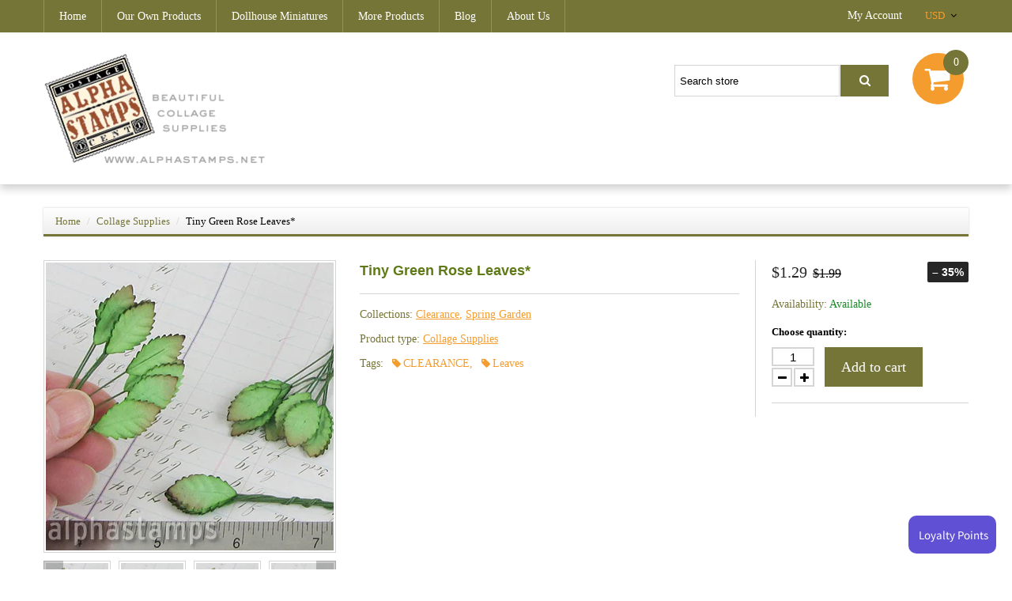

--- FILE ---
content_type: text/html; charset=utf-8
request_url: https://alphastamps.net/products/tiny-green-rose-leaves
body_size: 24353
content:
<!doctype html>
<html class="color_scheme">
<head>
<!-- META TAGS -->
	<meta charset="utf-8" />
	<!--[if IE]>
	<meta http-equiv="X-UA-Compatible" content="IE=edge,chrome=1">
	<![endif]-->
	<meta name="description" content="Oh so tiny! Beautiful, thick mulberry paper leaves, on a wired stem. Set of 10. These are also included in the Bird Watcher Kit; see all the other kit components available to buy separately. Design Team Member Shannon Cooper made The Dark Shrine (see the wide photo below). More info in the blog and/or see the supply li" />
	<meta name="viewport" content="width=device-width, initial-scale=1, maximum-scale=1" />

<!-- PAGE TITLE -->
	<title>Tiny Green Rose Leaves* | Alpha Stamps</title>

<!-- LINK TAGS -->
	<link rel="canonical" href="https://alphastamps.net/products/tiny-green-rose-leaves" />
	<link rel="shortcut icon" href="//alphastamps.net/cdn/shop/t/2/assets/favicon.png?v=181539660751438542031482835609" type="image/x-icon" />

<!-- GOOGLE FONTS -->
	
	
		<link href="//fonts.googleapis.com/css?family=Montserrat:300,400,700,900" rel="stylesheet" type="text/css">
	

<!-- CSS -->
	<link href="//alphastamps.net/cdn/shop/t/2/assets/assets.css?v=66457088886226448411696145212" rel="stylesheet" type="text/css" media="all" />
	<link href="//alphastamps.net/cdn/shop/t/2/assets/style.scss.css?v=40245366173687398771565484830" rel="stylesheet" type="text/css" media="all" />
	
		<link href="//alphastamps.net/cdn/shop/t/2/assets/responsive.scss.css?v=120375985747474135781482910070" rel="stylesheet" type="text/css" media="all" />
	

<!-- JS -->
	<script src="//alphastamps.net/cdn/shop/t/2/assets/jquery.1.8.3.js?v=162478944449097354081482829984" type="text/javascript"></script>

<!-- SHOPIFY SERVICE SCRIPTS -->
	<script>window.performance && window.performance.mark && window.performance.mark('shopify.content_for_header.start');</script><meta id="shopify-digital-wallet" name="shopify-digital-wallet" content="/16782919/digital_wallets/dialog">
<meta name="shopify-checkout-api-token" content="c2a79a11d380bfddf584c0dc3998c5f4">
<meta id="in-context-paypal-metadata" data-shop-id="16782919" data-venmo-supported="false" data-environment="production" data-locale="en_US" data-paypal-v4="true" data-currency="USD">
<link rel="alternate" hreflang="x-default" href="https://alphastamps.net/products/tiny-green-rose-leaves">
<link rel="alternate" hreflang="en" href="https://alphastamps.net/products/tiny-green-rose-leaves">
<link rel="alternate" hreflang="en-CA" href="https://alphastamps.net/en-ca/products/tiny-green-rose-leaves">
<link rel="alternate" type="application/json+oembed" href="https://alphastamps.net/products/tiny-green-rose-leaves.oembed">
<script async="async" src="/checkouts/internal/preloads.js?locale=en-US"></script>
<link rel="preconnect" href="https://shop.app" crossorigin="anonymous">
<script async="async" src="https://shop.app/checkouts/internal/preloads.js?locale=en-US&shop_id=16782919" crossorigin="anonymous"></script>
<script id="apple-pay-shop-capabilities" type="application/json">{"shopId":16782919,"countryCode":"US","currencyCode":"USD","merchantCapabilities":["supports3DS"],"merchantId":"gid:\/\/shopify\/Shop\/16782919","merchantName":"Alpha Stamps","requiredBillingContactFields":["postalAddress","email","phone"],"requiredShippingContactFields":["postalAddress","email","phone"],"shippingType":"shipping","supportedNetworks":["visa","masterCard","amex","discover","elo","jcb"],"total":{"type":"pending","label":"Alpha Stamps","amount":"1.00"},"shopifyPaymentsEnabled":true,"supportsSubscriptions":true}</script>
<script id="shopify-features" type="application/json">{"accessToken":"c2a79a11d380bfddf584c0dc3998c5f4","betas":["rich-media-storefront-analytics"],"domain":"alphastamps.net","predictiveSearch":true,"shopId":16782919,"locale":"en"}</script>
<script>var Shopify = Shopify || {};
Shopify.shop = "alpha-stamps.myshopify.com";
Shopify.locale = "en";
Shopify.currency = {"active":"USD","rate":"1.0"};
Shopify.country = "US";
Shopify.theme = {"name":"theme275","id":156851666,"schema_name":null,"schema_version":null,"theme_store_id":null,"role":"main"};
Shopify.theme.handle = "null";
Shopify.theme.style = {"id":null,"handle":null};
Shopify.cdnHost = "alphastamps.net/cdn";
Shopify.routes = Shopify.routes || {};
Shopify.routes.root = "/";</script>
<script type="module">!function(o){(o.Shopify=o.Shopify||{}).modules=!0}(window);</script>
<script>!function(o){function n(){var o=[];function n(){o.push(Array.prototype.slice.apply(arguments))}return n.q=o,n}var t=o.Shopify=o.Shopify||{};t.loadFeatures=n(),t.autoloadFeatures=n()}(window);</script>
<script>
  window.ShopifyPay = window.ShopifyPay || {};
  window.ShopifyPay.apiHost = "shop.app\/pay";
  window.ShopifyPay.redirectState = null;
</script>
<script id="shop-js-analytics" type="application/json">{"pageType":"product"}</script>
<script defer="defer" async type="module" src="//alphastamps.net/cdn/shopifycloud/shop-js/modules/v2/client.init-shop-cart-sync_BT-GjEfc.en.esm.js"></script>
<script defer="defer" async type="module" src="//alphastamps.net/cdn/shopifycloud/shop-js/modules/v2/chunk.common_D58fp_Oc.esm.js"></script>
<script defer="defer" async type="module" src="//alphastamps.net/cdn/shopifycloud/shop-js/modules/v2/chunk.modal_xMitdFEc.esm.js"></script>
<script type="module">
  await import("//alphastamps.net/cdn/shopifycloud/shop-js/modules/v2/client.init-shop-cart-sync_BT-GjEfc.en.esm.js");
await import("//alphastamps.net/cdn/shopifycloud/shop-js/modules/v2/chunk.common_D58fp_Oc.esm.js");
await import("//alphastamps.net/cdn/shopifycloud/shop-js/modules/v2/chunk.modal_xMitdFEc.esm.js");

  window.Shopify.SignInWithShop?.initShopCartSync?.({"fedCMEnabled":true,"windoidEnabled":true});

</script>
<script>
  window.Shopify = window.Shopify || {};
  if (!window.Shopify.featureAssets) window.Shopify.featureAssets = {};
  window.Shopify.featureAssets['shop-js'] = {"shop-cart-sync":["modules/v2/client.shop-cart-sync_DZOKe7Ll.en.esm.js","modules/v2/chunk.common_D58fp_Oc.esm.js","modules/v2/chunk.modal_xMitdFEc.esm.js"],"init-fed-cm":["modules/v2/client.init-fed-cm_B6oLuCjv.en.esm.js","modules/v2/chunk.common_D58fp_Oc.esm.js","modules/v2/chunk.modal_xMitdFEc.esm.js"],"shop-cash-offers":["modules/v2/client.shop-cash-offers_D2sdYoxE.en.esm.js","modules/v2/chunk.common_D58fp_Oc.esm.js","modules/v2/chunk.modal_xMitdFEc.esm.js"],"shop-login-button":["modules/v2/client.shop-login-button_QeVjl5Y3.en.esm.js","modules/v2/chunk.common_D58fp_Oc.esm.js","modules/v2/chunk.modal_xMitdFEc.esm.js"],"pay-button":["modules/v2/client.pay-button_DXTOsIq6.en.esm.js","modules/v2/chunk.common_D58fp_Oc.esm.js","modules/v2/chunk.modal_xMitdFEc.esm.js"],"shop-button":["modules/v2/client.shop-button_DQZHx9pm.en.esm.js","modules/v2/chunk.common_D58fp_Oc.esm.js","modules/v2/chunk.modal_xMitdFEc.esm.js"],"avatar":["modules/v2/client.avatar_BTnouDA3.en.esm.js"],"init-windoid":["modules/v2/client.init-windoid_CR1B-cfM.en.esm.js","modules/v2/chunk.common_D58fp_Oc.esm.js","modules/v2/chunk.modal_xMitdFEc.esm.js"],"init-shop-for-new-customer-accounts":["modules/v2/client.init-shop-for-new-customer-accounts_C_vY_xzh.en.esm.js","modules/v2/client.shop-login-button_QeVjl5Y3.en.esm.js","modules/v2/chunk.common_D58fp_Oc.esm.js","modules/v2/chunk.modal_xMitdFEc.esm.js"],"init-shop-email-lookup-coordinator":["modules/v2/client.init-shop-email-lookup-coordinator_BI7n9ZSv.en.esm.js","modules/v2/chunk.common_D58fp_Oc.esm.js","modules/v2/chunk.modal_xMitdFEc.esm.js"],"init-shop-cart-sync":["modules/v2/client.init-shop-cart-sync_BT-GjEfc.en.esm.js","modules/v2/chunk.common_D58fp_Oc.esm.js","modules/v2/chunk.modal_xMitdFEc.esm.js"],"shop-toast-manager":["modules/v2/client.shop-toast-manager_DiYdP3xc.en.esm.js","modules/v2/chunk.common_D58fp_Oc.esm.js","modules/v2/chunk.modal_xMitdFEc.esm.js"],"init-customer-accounts":["modules/v2/client.init-customer-accounts_D9ZNqS-Q.en.esm.js","modules/v2/client.shop-login-button_QeVjl5Y3.en.esm.js","modules/v2/chunk.common_D58fp_Oc.esm.js","modules/v2/chunk.modal_xMitdFEc.esm.js"],"init-customer-accounts-sign-up":["modules/v2/client.init-customer-accounts-sign-up_iGw4briv.en.esm.js","modules/v2/client.shop-login-button_QeVjl5Y3.en.esm.js","modules/v2/chunk.common_D58fp_Oc.esm.js","modules/v2/chunk.modal_xMitdFEc.esm.js"],"shop-follow-button":["modules/v2/client.shop-follow-button_CqMgW2wH.en.esm.js","modules/v2/chunk.common_D58fp_Oc.esm.js","modules/v2/chunk.modal_xMitdFEc.esm.js"],"checkout-modal":["modules/v2/client.checkout-modal_xHeaAweL.en.esm.js","modules/v2/chunk.common_D58fp_Oc.esm.js","modules/v2/chunk.modal_xMitdFEc.esm.js"],"shop-login":["modules/v2/client.shop-login_D91U-Q7h.en.esm.js","modules/v2/chunk.common_D58fp_Oc.esm.js","modules/v2/chunk.modal_xMitdFEc.esm.js"],"lead-capture":["modules/v2/client.lead-capture_BJmE1dJe.en.esm.js","modules/v2/chunk.common_D58fp_Oc.esm.js","modules/v2/chunk.modal_xMitdFEc.esm.js"],"payment-terms":["modules/v2/client.payment-terms_Ci9AEqFq.en.esm.js","modules/v2/chunk.common_D58fp_Oc.esm.js","modules/v2/chunk.modal_xMitdFEc.esm.js"]};
</script>
<script>(function() {
  var isLoaded = false;
  function asyncLoad() {
    if (isLoaded) return;
    isLoaded = true;
    var urls = ["https:\/\/load.csell.co\/assets\/js\/cross-sell.js?shop=alpha-stamps.myshopify.com","https:\/\/load.csell.co\/assets\/v2\/js\/core\/xsell.js?shop=alpha-stamps.myshopify.com"];
    for (var i = 0; i < urls.length; i++) {
      var s = document.createElement('script');
      s.type = 'text/javascript';
      s.async = true;
      s.src = urls[i];
      var x = document.getElementsByTagName('script')[0];
      x.parentNode.insertBefore(s, x);
    }
  };
  if(window.attachEvent) {
    window.attachEvent('onload', asyncLoad);
  } else {
    window.addEventListener('load', asyncLoad, false);
  }
})();</script>
<script id="__st">var __st={"a":16782919,"offset":-28800,"reqid":"bf5b9a43-6916-4ec9-90c4-ab8e3efaae7c-1769339232","pageurl":"alphastamps.net\/products\/tiny-green-rose-leaves","u":"e0bdb1830981","p":"product","rtyp":"product","rid":6556441477199};</script>
<script>window.ShopifyPaypalV4VisibilityTracking = true;</script>
<script id="captcha-bootstrap">!function(){'use strict';const t='contact',e='account',n='new_comment',o=[[t,t],['blogs',n],['comments',n],[t,'customer']],c=[[e,'customer_login'],[e,'guest_login'],[e,'recover_customer_password'],[e,'create_customer']],r=t=>t.map((([t,e])=>`form[action*='/${t}']:not([data-nocaptcha='true']) input[name='form_type'][value='${e}']`)).join(','),a=t=>()=>t?[...document.querySelectorAll(t)].map((t=>t.form)):[];function s(){const t=[...o],e=r(t);return a(e)}const i='password',u='form_key',d=['recaptcha-v3-token','g-recaptcha-response','h-captcha-response',i],f=()=>{try{return window.sessionStorage}catch{return}},m='__shopify_v',_=t=>t.elements[u];function p(t,e,n=!1){try{const o=window.sessionStorage,c=JSON.parse(o.getItem(e)),{data:r}=function(t){const{data:e,action:n}=t;return t[m]||n?{data:e,action:n}:{data:t,action:n}}(c);for(const[e,n]of Object.entries(r))t.elements[e]&&(t.elements[e].value=n);n&&o.removeItem(e)}catch(o){console.error('form repopulation failed',{error:o})}}const l='form_type',E='cptcha';function T(t){t.dataset[E]=!0}const w=window,h=w.document,L='Shopify',v='ce_forms',y='captcha';let A=!1;((t,e)=>{const n=(g='f06e6c50-85a8-45c8-87d0-21a2b65856fe',I='https://cdn.shopify.com/shopifycloud/storefront-forms-hcaptcha/ce_storefront_forms_captcha_hcaptcha.v1.5.2.iife.js',D={infoText:'Protected by hCaptcha',privacyText:'Privacy',termsText:'Terms'},(t,e,n)=>{const o=w[L][v],c=o.bindForm;if(c)return c(t,g,e,D).then(n);var r;o.q.push([[t,g,e,D],n]),r=I,A||(h.body.append(Object.assign(h.createElement('script'),{id:'captcha-provider',async:!0,src:r})),A=!0)});var g,I,D;w[L]=w[L]||{},w[L][v]=w[L][v]||{},w[L][v].q=[],w[L][y]=w[L][y]||{},w[L][y].protect=function(t,e){n(t,void 0,e),T(t)},Object.freeze(w[L][y]),function(t,e,n,w,h,L){const[v,y,A,g]=function(t,e,n){const i=e?o:[],u=t?c:[],d=[...i,...u],f=r(d),m=r(i),_=r(d.filter((([t,e])=>n.includes(e))));return[a(f),a(m),a(_),s()]}(w,h,L),I=t=>{const e=t.target;return e instanceof HTMLFormElement?e:e&&e.form},D=t=>v().includes(t);t.addEventListener('submit',(t=>{const e=I(t);if(!e)return;const n=D(e)&&!e.dataset.hcaptchaBound&&!e.dataset.recaptchaBound,o=_(e),c=g().includes(e)&&(!o||!o.value);(n||c)&&t.preventDefault(),c&&!n&&(function(t){try{if(!f())return;!function(t){const e=f();if(!e)return;const n=_(t);if(!n)return;const o=n.value;o&&e.removeItem(o)}(t);const e=Array.from(Array(32),(()=>Math.random().toString(36)[2])).join('');!function(t,e){_(t)||t.append(Object.assign(document.createElement('input'),{type:'hidden',name:u})),t.elements[u].value=e}(t,e),function(t,e){const n=f();if(!n)return;const o=[...t.querySelectorAll(`input[type='${i}']`)].map((({name:t})=>t)),c=[...d,...o],r={};for(const[a,s]of new FormData(t).entries())c.includes(a)||(r[a]=s);n.setItem(e,JSON.stringify({[m]:1,action:t.action,data:r}))}(t,e)}catch(e){console.error('failed to persist form',e)}}(e),e.submit())}));const S=(t,e)=>{t&&!t.dataset[E]&&(n(t,e.some((e=>e===t))),T(t))};for(const o of['focusin','change'])t.addEventListener(o,(t=>{const e=I(t);D(e)&&S(e,y())}));const B=e.get('form_key'),M=e.get(l),P=B&&M;t.addEventListener('DOMContentLoaded',(()=>{const t=y();if(P)for(const e of t)e.elements[l].value===M&&p(e,B);[...new Set([...A(),...v().filter((t=>'true'===t.dataset.shopifyCaptcha))])].forEach((e=>S(e,t)))}))}(h,new URLSearchParams(w.location.search),n,t,e,['guest_login'])})(!0,!0)}();</script>
<script integrity="sha256-4kQ18oKyAcykRKYeNunJcIwy7WH5gtpwJnB7kiuLZ1E=" data-source-attribution="shopify.loadfeatures" defer="defer" src="//alphastamps.net/cdn/shopifycloud/storefront/assets/storefront/load_feature-a0a9edcb.js" crossorigin="anonymous"></script>
<script crossorigin="anonymous" defer="defer" src="//alphastamps.net/cdn/shopifycloud/storefront/assets/shopify_pay/storefront-65b4c6d7.js?v=20250812"></script>
<script data-source-attribution="shopify.dynamic_checkout.dynamic.init">var Shopify=Shopify||{};Shopify.PaymentButton=Shopify.PaymentButton||{isStorefrontPortableWallets:!0,init:function(){window.Shopify.PaymentButton.init=function(){};var t=document.createElement("script");t.src="https://alphastamps.net/cdn/shopifycloud/portable-wallets/latest/portable-wallets.en.js",t.type="module",document.head.appendChild(t)}};
</script>
<script data-source-attribution="shopify.dynamic_checkout.buyer_consent">
  function portableWalletsHideBuyerConsent(e){var t=document.getElementById("shopify-buyer-consent"),n=document.getElementById("shopify-subscription-policy-button");t&&n&&(t.classList.add("hidden"),t.setAttribute("aria-hidden","true"),n.removeEventListener("click",e))}function portableWalletsShowBuyerConsent(e){var t=document.getElementById("shopify-buyer-consent"),n=document.getElementById("shopify-subscription-policy-button");t&&n&&(t.classList.remove("hidden"),t.removeAttribute("aria-hidden"),n.addEventListener("click",e))}window.Shopify?.PaymentButton&&(window.Shopify.PaymentButton.hideBuyerConsent=portableWalletsHideBuyerConsent,window.Shopify.PaymentButton.showBuyerConsent=portableWalletsShowBuyerConsent);
</script>
<script data-source-attribution="shopify.dynamic_checkout.cart.bootstrap">document.addEventListener("DOMContentLoaded",(function(){function t(){return document.querySelector("shopify-accelerated-checkout-cart, shopify-accelerated-checkout")}if(t())Shopify.PaymentButton.init();else{new MutationObserver((function(e,n){t()&&(Shopify.PaymentButton.init(),n.disconnect())})).observe(document.body,{childList:!0,subtree:!0})}}));
</script>
<link id="shopify-accelerated-checkout-styles" rel="stylesheet" media="screen" href="https://alphastamps.net/cdn/shopifycloud/portable-wallets/latest/accelerated-checkout-backwards-compat.css" crossorigin="anonymous">
<style id="shopify-accelerated-checkout-cart">
        #shopify-buyer-consent {
  margin-top: 1em;
  display: inline-block;
  width: 100%;
}

#shopify-buyer-consent.hidden {
  display: none;
}

#shopify-subscription-policy-button {
  background: none;
  border: none;
  padding: 0;
  text-decoration: underline;
  font-size: inherit;
  cursor: pointer;
}

#shopify-subscription-policy-button::before {
  box-shadow: none;
}

      </style>

<script>window.performance && window.performance.mark && window.performance.mark('shopify.content_for_header.end');</script>
  <script>
  !function(t,n){function o(n){var o=t.getElementsByTagName("script")[0],i=t.createElement("script");i.src=n,i.crossOrigin="",o.parentNode.insertBefore(i,o)}if(!n.isLoyaltyLion){window.loyaltylion=n,void 0===window.lion&&(window.lion=n),n.version=2,n.isLoyaltyLion=!0;var i=new Date,e=i.getFullYear().toString()+i.getMonth().toString()+i.getDate().toString();o("https://sdk.loyaltylion.net/static/2/loader.js?t="+e);var r=!1;n.init=function(t){if(r)throw new Error("Cannot call lion.init more than once");r=!0;var a=n._token=t.token;if(!a)throw new Error("Token must be supplied to lion.init");for(var l=[],s="_push configure bootstrap shutdown on removeListener authenticateCustomer".split(" "),c=0;c<s.length;c+=1)!function(t,n){t[n]=function(){l.push([n,Array.prototype.slice.call(arguments,0)])}}(n,s[c]);o("https://sdk.loyaltylion.net/sdk/start/"+a+".js?t="+e+i.getHours().toString()),n._initData=t,n._buffer=l}}}(document,window.loyaltylion||[]);

  
    
      loyaltylion.init({ token: "e9a0377daa223d1e6bb5544cf9fb1eb8" });
    
  
</script>

<!-- BEGIN app block: shopify://apps/okas-live-search-filter/blocks/app-block/77de2d4b-51b0-46d6-9fa5-dbe675e819d8 --><script>
  
    
      
            const _0xY9yrmhE9 = {        "en": {                              "_ls_s_footer_text": "SEE ALL RESULTS",          "_ls_s_no_results_text": "No Results Found",          "_ls_s_sale_text": "Sale",          "_ls_s_products": "PRODUCTS",          "_ls_s_pages": "PAGES",          "_ls_s_blogs": "BLOGS",          "_ls_s_collections": "COLLECTIONS",          "_ls_s_popular": "POPULAR SUGGESTIONS"        }      }        
    

  
  if ("undefined" == typeof _ls_loaded) {
    _ls_loaded = !0;
    var e = document.createElement("script");
    e.src = "https://cdn.shopify.com/s/files/1/0331/8097/files/livesearch.complete.min_5fd058c2-0401-4f72-a351-b5ec23e835ff.js?v=1735459337", e.async = !0, document.head.appendChild(e)    
  }  
</script>



<!-- END app block --><!-- BEGIN app block: shopify://apps/also-bought/blocks/app-embed-block/b94b27b4-738d-4d92-9e60-43c22d1da3f2 --><script>
    window.codeblackbelt = window.codeblackbelt || {};
    window.codeblackbelt.shop = window.codeblackbelt.shop || 'alpha-stamps.myshopify.com';
    
        window.codeblackbelt.productId = 6556441477199;</script><script src="//cdn.codeblackbelt.com/widgets/also-bought/main.min.js?version=2026012503-0800" async></script>
<!-- END app block --><meta property="og:image" content="https://cdn.shopify.com/s/files/1/1678/2919/products/10leaves_3445med.jpg?v=1618741393" />
<meta property="og:image:secure_url" content="https://cdn.shopify.com/s/files/1/1678/2919/products/10leaves_3445med.jpg?v=1618741393" />
<meta property="og:image:width" content="364" />
<meta property="og:image:height" content="364" />
<link href="https://monorail-edge.shopifysvc.com" rel="dns-prefetch">
<script>(function(){if ("sendBeacon" in navigator && "performance" in window) {try {var session_token_from_headers = performance.getEntriesByType('navigation')[0].serverTiming.find(x => x.name == '_s').description;} catch {var session_token_from_headers = undefined;}var session_cookie_matches = document.cookie.match(/_shopify_s=([^;]*)/);var session_token_from_cookie = session_cookie_matches && session_cookie_matches.length === 2 ? session_cookie_matches[1] : "";var session_token = session_token_from_headers || session_token_from_cookie || "";function handle_abandonment_event(e) {var entries = performance.getEntries().filter(function(entry) {return /monorail-edge.shopifysvc.com/.test(entry.name);});if (!window.abandonment_tracked && entries.length === 0) {window.abandonment_tracked = true;var currentMs = Date.now();var navigation_start = performance.timing.navigationStart;var payload = {shop_id: 16782919,url: window.location.href,navigation_start,duration: currentMs - navigation_start,session_token,page_type: "product"};window.navigator.sendBeacon("https://monorail-edge.shopifysvc.com/v1/produce", JSON.stringify({schema_id: "online_store_buyer_site_abandonment/1.1",payload: payload,metadata: {event_created_at_ms: currentMs,event_sent_at_ms: currentMs}}));}}window.addEventListener('pagehide', handle_abandonment_event);}}());</script>
<script id="web-pixels-manager-setup">(function e(e,d,r,n,o){if(void 0===o&&(o={}),!Boolean(null===(a=null===(i=window.Shopify)||void 0===i?void 0:i.analytics)||void 0===a?void 0:a.replayQueue)){var i,a;window.Shopify=window.Shopify||{};var t=window.Shopify;t.analytics=t.analytics||{};var s=t.analytics;s.replayQueue=[],s.publish=function(e,d,r){return s.replayQueue.push([e,d,r]),!0};try{self.performance.mark("wpm:start")}catch(e){}var l=function(){var e={modern:/Edge?\/(1{2}[4-9]|1[2-9]\d|[2-9]\d{2}|\d{4,})\.\d+(\.\d+|)|Firefox\/(1{2}[4-9]|1[2-9]\d|[2-9]\d{2}|\d{4,})\.\d+(\.\d+|)|Chrom(ium|e)\/(9{2}|\d{3,})\.\d+(\.\d+|)|(Maci|X1{2}).+ Version\/(15\.\d+|(1[6-9]|[2-9]\d|\d{3,})\.\d+)([,.]\d+|)( \(\w+\)|)( Mobile\/\w+|) Safari\/|Chrome.+OPR\/(9{2}|\d{3,})\.\d+\.\d+|(CPU[ +]OS|iPhone[ +]OS|CPU[ +]iPhone|CPU IPhone OS|CPU iPad OS)[ +]+(15[._]\d+|(1[6-9]|[2-9]\d|\d{3,})[._]\d+)([._]\d+|)|Android:?[ /-](13[3-9]|1[4-9]\d|[2-9]\d{2}|\d{4,})(\.\d+|)(\.\d+|)|Android.+Firefox\/(13[5-9]|1[4-9]\d|[2-9]\d{2}|\d{4,})\.\d+(\.\d+|)|Android.+Chrom(ium|e)\/(13[3-9]|1[4-9]\d|[2-9]\d{2}|\d{4,})\.\d+(\.\d+|)|SamsungBrowser\/([2-9]\d|\d{3,})\.\d+/,legacy:/Edge?\/(1[6-9]|[2-9]\d|\d{3,})\.\d+(\.\d+|)|Firefox\/(5[4-9]|[6-9]\d|\d{3,})\.\d+(\.\d+|)|Chrom(ium|e)\/(5[1-9]|[6-9]\d|\d{3,})\.\d+(\.\d+|)([\d.]+$|.*Safari\/(?![\d.]+ Edge\/[\d.]+$))|(Maci|X1{2}).+ Version\/(10\.\d+|(1[1-9]|[2-9]\d|\d{3,})\.\d+)([,.]\d+|)( \(\w+\)|)( Mobile\/\w+|) Safari\/|Chrome.+OPR\/(3[89]|[4-9]\d|\d{3,})\.\d+\.\d+|(CPU[ +]OS|iPhone[ +]OS|CPU[ +]iPhone|CPU IPhone OS|CPU iPad OS)[ +]+(10[._]\d+|(1[1-9]|[2-9]\d|\d{3,})[._]\d+)([._]\d+|)|Android:?[ /-](13[3-9]|1[4-9]\d|[2-9]\d{2}|\d{4,})(\.\d+|)(\.\d+|)|Mobile Safari.+OPR\/([89]\d|\d{3,})\.\d+\.\d+|Android.+Firefox\/(13[5-9]|1[4-9]\d|[2-9]\d{2}|\d{4,})\.\d+(\.\d+|)|Android.+Chrom(ium|e)\/(13[3-9]|1[4-9]\d|[2-9]\d{2}|\d{4,})\.\d+(\.\d+|)|Android.+(UC? ?Browser|UCWEB|U3)[ /]?(15\.([5-9]|\d{2,})|(1[6-9]|[2-9]\d|\d{3,})\.\d+)\.\d+|SamsungBrowser\/(5\.\d+|([6-9]|\d{2,})\.\d+)|Android.+MQ{2}Browser\/(14(\.(9|\d{2,})|)|(1[5-9]|[2-9]\d|\d{3,})(\.\d+|))(\.\d+|)|K[Aa][Ii]OS\/(3\.\d+|([4-9]|\d{2,})\.\d+)(\.\d+|)/},d=e.modern,r=e.legacy,n=navigator.userAgent;return n.match(d)?"modern":n.match(r)?"legacy":"unknown"}(),u="modern"===l?"modern":"legacy",c=(null!=n?n:{modern:"",legacy:""})[u],f=function(e){return[e.baseUrl,"/wpm","/b",e.hashVersion,"modern"===e.buildTarget?"m":"l",".js"].join("")}({baseUrl:d,hashVersion:r,buildTarget:u}),m=function(e){var d=e.version,r=e.bundleTarget,n=e.surface,o=e.pageUrl,i=e.monorailEndpoint;return{emit:function(e){var a=e.status,t=e.errorMsg,s=(new Date).getTime(),l=JSON.stringify({metadata:{event_sent_at_ms:s},events:[{schema_id:"web_pixels_manager_load/3.1",payload:{version:d,bundle_target:r,page_url:o,status:a,surface:n,error_msg:t},metadata:{event_created_at_ms:s}}]});if(!i)return console&&console.warn&&console.warn("[Web Pixels Manager] No Monorail endpoint provided, skipping logging."),!1;try{return self.navigator.sendBeacon.bind(self.navigator)(i,l)}catch(e){}var u=new XMLHttpRequest;try{return u.open("POST",i,!0),u.setRequestHeader("Content-Type","text/plain"),u.send(l),!0}catch(e){return console&&console.warn&&console.warn("[Web Pixels Manager] Got an unhandled error while logging to Monorail."),!1}}}}({version:r,bundleTarget:l,surface:e.surface,pageUrl:self.location.href,monorailEndpoint:e.monorailEndpoint});try{o.browserTarget=l,function(e){var d=e.src,r=e.async,n=void 0===r||r,o=e.onload,i=e.onerror,a=e.sri,t=e.scriptDataAttributes,s=void 0===t?{}:t,l=document.createElement("script"),u=document.querySelector("head"),c=document.querySelector("body");if(l.async=n,l.src=d,a&&(l.integrity=a,l.crossOrigin="anonymous"),s)for(var f in s)if(Object.prototype.hasOwnProperty.call(s,f))try{l.dataset[f]=s[f]}catch(e){}if(o&&l.addEventListener("load",o),i&&l.addEventListener("error",i),u)u.appendChild(l);else{if(!c)throw new Error("Did not find a head or body element to append the script");c.appendChild(l)}}({src:f,async:!0,onload:function(){if(!function(){var e,d;return Boolean(null===(d=null===(e=window.Shopify)||void 0===e?void 0:e.analytics)||void 0===d?void 0:d.initialized)}()){var d=window.webPixelsManager.init(e)||void 0;if(d){var r=window.Shopify.analytics;r.replayQueue.forEach((function(e){var r=e[0],n=e[1],o=e[2];d.publishCustomEvent(r,n,o)})),r.replayQueue=[],r.publish=d.publishCustomEvent,r.visitor=d.visitor,r.initialized=!0}}},onerror:function(){return m.emit({status:"failed",errorMsg:"".concat(f," has failed to load")})},sri:function(e){var d=/^sha384-[A-Za-z0-9+/=]+$/;return"string"==typeof e&&d.test(e)}(c)?c:"",scriptDataAttributes:o}),m.emit({status:"loading"})}catch(e){m.emit({status:"failed",errorMsg:(null==e?void 0:e.message)||"Unknown error"})}}})({shopId: 16782919,storefrontBaseUrl: "https://alphastamps.net",extensionsBaseUrl: "https://extensions.shopifycdn.com/cdn/shopifycloud/web-pixels-manager",monorailEndpoint: "https://monorail-edge.shopifysvc.com/unstable/produce_batch",surface: "storefront-renderer",enabledBetaFlags: ["2dca8a86"],webPixelsConfigList: [{"id":"shopify-app-pixel","configuration":"{}","eventPayloadVersion":"v1","runtimeContext":"STRICT","scriptVersion":"0450","apiClientId":"shopify-pixel","type":"APP","privacyPurposes":["ANALYTICS","MARKETING"]},{"id":"shopify-custom-pixel","eventPayloadVersion":"v1","runtimeContext":"LAX","scriptVersion":"0450","apiClientId":"shopify-pixel","type":"CUSTOM","privacyPurposes":["ANALYTICS","MARKETING"]}],isMerchantRequest: false,initData: {"shop":{"name":"Alpha Stamps","paymentSettings":{"currencyCode":"USD"},"myshopifyDomain":"alpha-stamps.myshopify.com","countryCode":"US","storefrontUrl":"https:\/\/alphastamps.net"},"customer":null,"cart":null,"checkout":null,"productVariants":[{"price":{"amount":1.29,"currencyCode":"USD"},"product":{"title":"Tiny Green Rose Leaves*","vendor":"MRBC3-WDR","id":"6556441477199","untranslatedTitle":"Tiny Green Rose Leaves*","url":"\/products\/tiny-green-rose-leaves","type":"Collage Supplies"},"id":"39310392459343","image":{"src":"\/\/alphastamps.net\/cdn\/shop\/products\/10leaves_3445med.jpg?v=1618741393"},"sku":"IAR-500-L2","title":"Default Title","untranslatedTitle":"Default Title"}],"purchasingCompany":null},},"https://alphastamps.net/cdn","fcfee988w5aeb613cpc8e4bc33m6693e112",{"modern":"","legacy":""},{"shopId":"16782919","storefrontBaseUrl":"https:\/\/alphastamps.net","extensionBaseUrl":"https:\/\/extensions.shopifycdn.com\/cdn\/shopifycloud\/web-pixels-manager","surface":"storefront-renderer","enabledBetaFlags":"[\"2dca8a86\"]","isMerchantRequest":"false","hashVersion":"fcfee988w5aeb613cpc8e4bc33m6693e112","publish":"custom","events":"[[\"page_viewed\",{}],[\"product_viewed\",{\"productVariant\":{\"price\":{\"amount\":1.29,\"currencyCode\":\"USD\"},\"product\":{\"title\":\"Tiny Green Rose Leaves*\",\"vendor\":\"MRBC3-WDR\",\"id\":\"6556441477199\",\"untranslatedTitle\":\"Tiny Green Rose Leaves*\",\"url\":\"\/products\/tiny-green-rose-leaves\",\"type\":\"Collage Supplies\"},\"id\":\"39310392459343\",\"image\":{\"src\":\"\/\/alphastamps.net\/cdn\/shop\/products\/10leaves_3445med.jpg?v=1618741393\"},\"sku\":\"IAR-500-L2\",\"title\":\"Default Title\",\"untranslatedTitle\":\"Default Title\"}}]]"});</script><script>
  window.ShopifyAnalytics = window.ShopifyAnalytics || {};
  window.ShopifyAnalytics.meta = window.ShopifyAnalytics.meta || {};
  window.ShopifyAnalytics.meta.currency = 'USD';
  var meta = {"product":{"id":6556441477199,"gid":"gid:\/\/shopify\/Product\/6556441477199","vendor":"MRBC3-WDR","type":"Collage Supplies","handle":"tiny-green-rose-leaves","variants":[{"id":39310392459343,"price":129,"name":"Tiny Green Rose Leaves*","public_title":null,"sku":"IAR-500-L2"}],"remote":false},"page":{"pageType":"product","resourceType":"product","resourceId":6556441477199,"requestId":"bf5b9a43-6916-4ec9-90c4-ab8e3efaae7c-1769339232"}};
  for (var attr in meta) {
    window.ShopifyAnalytics.meta[attr] = meta[attr];
  }
</script>
<script class="analytics">
  (function () {
    var customDocumentWrite = function(content) {
      var jquery = null;

      if (window.jQuery) {
        jquery = window.jQuery;
      } else if (window.Checkout && window.Checkout.$) {
        jquery = window.Checkout.$;
      }

      if (jquery) {
        jquery('body').append(content);
      }
    };

    var hasLoggedConversion = function(token) {
      if (token) {
        return document.cookie.indexOf('loggedConversion=' + token) !== -1;
      }
      return false;
    }

    var setCookieIfConversion = function(token) {
      if (token) {
        var twoMonthsFromNow = new Date(Date.now());
        twoMonthsFromNow.setMonth(twoMonthsFromNow.getMonth() + 2);

        document.cookie = 'loggedConversion=' + token + '; expires=' + twoMonthsFromNow;
      }
    }

    var trekkie = window.ShopifyAnalytics.lib = window.trekkie = window.trekkie || [];
    if (trekkie.integrations) {
      return;
    }
    trekkie.methods = [
      'identify',
      'page',
      'ready',
      'track',
      'trackForm',
      'trackLink'
    ];
    trekkie.factory = function(method) {
      return function() {
        var args = Array.prototype.slice.call(arguments);
        args.unshift(method);
        trekkie.push(args);
        return trekkie;
      };
    };
    for (var i = 0; i < trekkie.methods.length; i++) {
      var key = trekkie.methods[i];
      trekkie[key] = trekkie.factory(key);
    }
    trekkie.load = function(config) {
      trekkie.config = config || {};
      trekkie.config.initialDocumentCookie = document.cookie;
      var first = document.getElementsByTagName('script')[0];
      var script = document.createElement('script');
      script.type = 'text/javascript';
      script.onerror = function(e) {
        var scriptFallback = document.createElement('script');
        scriptFallback.type = 'text/javascript';
        scriptFallback.onerror = function(error) {
                var Monorail = {
      produce: function produce(monorailDomain, schemaId, payload) {
        var currentMs = new Date().getTime();
        var event = {
          schema_id: schemaId,
          payload: payload,
          metadata: {
            event_created_at_ms: currentMs,
            event_sent_at_ms: currentMs
          }
        };
        return Monorail.sendRequest("https://" + monorailDomain + "/v1/produce", JSON.stringify(event));
      },
      sendRequest: function sendRequest(endpointUrl, payload) {
        // Try the sendBeacon API
        if (window && window.navigator && typeof window.navigator.sendBeacon === 'function' && typeof window.Blob === 'function' && !Monorail.isIos12()) {
          var blobData = new window.Blob([payload], {
            type: 'text/plain'
          });

          if (window.navigator.sendBeacon(endpointUrl, blobData)) {
            return true;
          } // sendBeacon was not successful

        } // XHR beacon

        var xhr = new XMLHttpRequest();

        try {
          xhr.open('POST', endpointUrl);
          xhr.setRequestHeader('Content-Type', 'text/plain');
          xhr.send(payload);
        } catch (e) {
          console.log(e);
        }

        return false;
      },
      isIos12: function isIos12() {
        return window.navigator.userAgent.lastIndexOf('iPhone; CPU iPhone OS 12_') !== -1 || window.navigator.userAgent.lastIndexOf('iPad; CPU OS 12_') !== -1;
      }
    };
    Monorail.produce('monorail-edge.shopifysvc.com',
      'trekkie_storefront_load_errors/1.1',
      {shop_id: 16782919,
      theme_id: 156851666,
      app_name: "storefront",
      context_url: window.location.href,
      source_url: "//alphastamps.net/cdn/s/trekkie.storefront.8d95595f799fbf7e1d32231b9a28fd43b70c67d3.min.js"});

        };
        scriptFallback.async = true;
        scriptFallback.src = '//alphastamps.net/cdn/s/trekkie.storefront.8d95595f799fbf7e1d32231b9a28fd43b70c67d3.min.js';
        first.parentNode.insertBefore(scriptFallback, first);
      };
      script.async = true;
      script.src = '//alphastamps.net/cdn/s/trekkie.storefront.8d95595f799fbf7e1d32231b9a28fd43b70c67d3.min.js';
      first.parentNode.insertBefore(script, first);
    };
    trekkie.load(
      {"Trekkie":{"appName":"storefront","development":false,"defaultAttributes":{"shopId":16782919,"isMerchantRequest":null,"themeId":156851666,"themeCityHash":"8845596267488466816","contentLanguage":"en","currency":"USD","eventMetadataId":"2373523a-b56b-4749-88f6-435c37b4d9ae"},"isServerSideCookieWritingEnabled":true,"monorailRegion":"shop_domain","enabledBetaFlags":["65f19447"]},"Session Attribution":{},"S2S":{"facebookCapiEnabled":false,"source":"trekkie-storefront-renderer","apiClientId":580111}}
    );

    var loaded = false;
    trekkie.ready(function() {
      if (loaded) return;
      loaded = true;

      window.ShopifyAnalytics.lib = window.trekkie;

      var originalDocumentWrite = document.write;
      document.write = customDocumentWrite;
      try { window.ShopifyAnalytics.merchantGoogleAnalytics.call(this); } catch(error) {};
      document.write = originalDocumentWrite;

      window.ShopifyAnalytics.lib.page(null,{"pageType":"product","resourceType":"product","resourceId":6556441477199,"requestId":"bf5b9a43-6916-4ec9-90c4-ab8e3efaae7c-1769339232","shopifyEmitted":true});

      var match = window.location.pathname.match(/checkouts\/(.+)\/(thank_you|post_purchase)/)
      var token = match? match[1]: undefined;
      if (!hasLoggedConversion(token)) {
        setCookieIfConversion(token);
        window.ShopifyAnalytics.lib.track("Viewed Product",{"currency":"USD","variantId":39310392459343,"productId":6556441477199,"productGid":"gid:\/\/shopify\/Product\/6556441477199","name":"Tiny Green Rose Leaves*","price":"1.29","sku":"IAR-500-L2","brand":"MRBC3-WDR","variant":null,"category":"Collage Supplies","nonInteraction":true,"remote":false},undefined,undefined,{"shopifyEmitted":true});
      window.ShopifyAnalytics.lib.track("monorail:\/\/trekkie_storefront_viewed_product\/1.1",{"currency":"USD","variantId":39310392459343,"productId":6556441477199,"productGid":"gid:\/\/shopify\/Product\/6556441477199","name":"Tiny Green Rose Leaves*","price":"1.29","sku":"IAR-500-L2","brand":"MRBC3-WDR","variant":null,"category":"Collage Supplies","nonInteraction":true,"remote":false,"referer":"https:\/\/alphastamps.net\/products\/tiny-green-rose-leaves"});
      }
    });


        var eventsListenerScript = document.createElement('script');
        eventsListenerScript.async = true;
        eventsListenerScript.src = "//alphastamps.net/cdn/shopifycloud/storefront/assets/shop_events_listener-3da45d37.js";
        document.getElementsByTagName('head')[0].appendChild(eventsListenerScript);

})();</script>
<script
  defer
  src="https://alphastamps.net/cdn/shopifycloud/perf-kit/shopify-perf-kit-3.0.4.min.js"
  data-application="storefront-renderer"
  data-shop-id="16782919"
  data-render-region="gcp-us-east1"
  data-page-type="product"
  data-theme-instance-id="156851666"
  data-theme-name=""
  data-theme-version=""
  data-monorail-region="shop_domain"
  data-resource-timing-sampling-rate="10"
  data-shs="true"
  data-shs-beacon="true"
  data-shs-export-with-fetch="true"
  data-shs-logs-sample-rate="1"
  data-shs-beacon-endpoint="https://alphastamps.net/api/collect"
></script>
</head>
<body  id="tiny-green-rose-leaves" class="template-product scheme_1">

<div id="page_preloader"><div class="global_loader"></div></div>



<div id="wrapper1">
<div id="wrapper2">


	<!-- COOKIES POLICY NOTIFICATION -->
	<div id="cookies_container" class="cookies_off">
	<div class="container">
		<p><b>We use cookies to give you the best experience. </b>If you do nothing, we&#39;ll assume that&#39;s OK.</p>
		<a id="cookie_ok" class="cookie_btn" href="#">OK, I don&#39;t mind using cookies</a>
		<a id="cookie_no" class="cookie_btn" href="http://www.templatemonster.com/shopify-themes.php">No thanks</a>
	</div>
</div>

<script type="text/javascript">
(function($) {
	$(document).ready(function(){
		if ( $.cookie('cookies_ok') && $.cookie('cookies_ok') != 1 ) {
			$('#cookies_container').show();

			$('#cookie_ok').on('click', function(e) {
				e.preventDefault();

				$.cookie('cookies_ok', 1, { path: '/', expires : 30 });

				$('#cookies_container').slideUp();
			});
		};
	});
})(jQuery);
</script>



<input type="hidden" value="France" />



<!-- HEADER -->
<header>
<script type="text/javascript">
$(document).ready(function(){
    $('#megamenu').hide();
});

$(window).load(function(){
    $('#megamenu').show();
});
</script>
<div id="header_stuck" class="header_top">
	<div class="container">
		<!-- MEGAMENU -->
		

<div id="pseudo_sticky_block"></div>

<div id="megamenu">
	
		<h2 id="megamenu_mobile_toggle">Tiny Green Rose Leaves*<i></i></h2>

		<ul class="level_1">
			
				
				

				
				

				


				

				

				

				

				
					<li class="level_1_item level_2_small__wrap">
						<a class="level_1_link " href="/">
							Home
							
							<i class="level_1_trigger"></i>
						</a>

						
							
									
									

									<ul class="level_2_wrap level_2_small">
										
										<li><a href="/">Home</a></li>
										
										<li><a href="https://alphastamps.net/collections/types?q=Kits">Monthly Kits</a></li>
										
										<li><a href="http://www.alphastamps.com/blog/">Blog</a></li>
										
										<li><a href="http://www.alphastamps.com/blog/?page_id=58">Design Team</a></li>
										
									</ul>

								
						
					</li>
				
			
				
				

				
				

				


				

				

				

				

				
					<li class="level_1_item level_2_small__wrap">
						<a class="level_1_link " href="https://alphastamps.net/collections/types?q=Collage%20Sheets">
							Our Own Products
							
							<i class="level_1_trigger"></i>
						</a>

						
							
									
									

									<ul class="level_2_wrap level_2_small">
										
										<li><a href="https://alphastamps.net/collections/types?q=Collage%20Sheets">Collage Sheets</a></li>
										
										<li><a href="https://alphastamps.net/collections/types?q=Digital%20Images">Digital Images</a></li>
										
										<li><a href="https://alphastamps.net/collections/types?q=Kits">Monthly Kits</a></li>
										
										<li><a href="https://alphastamps.net/collections/types?constraint=as-exclusives&q=Rubber+Stamps">Rubber Stamps</a></li>
										
									</ul>

								
						
					</li>
				
			
				
				

				
				

				


				

				

				

				

				
					<li class="level_1_item level_2_small__wrap">
						<a class="level_1_link " href="https://alphastamps.net/collections/types?q=Miniatures">
							Dollhouse Miniatures
							
							<i class="level_1_trigger"></i>
						</a>

						
							
									
									

									<ul class="level_2_wrap level_2_small">
										
										<li><a href="https://alphastamps.net/collections/types?q=Miniatures">All Miniatures</a></li>
										
										<li><a href="https://alphastamps.net/collections/types?constraint=3d-laser-cut-minis&q=Miniatures">Chipboard Kits</a></li>
										
										<li><a href="https://alphastamps.net/collections/types?constraint=dollhouse-miniatures&q=Collage+Sheets">Collage Sheets for Miniatures</a></li>
										
										<li><a href="https://alphastamps.net/collections/types?constraint=glass-bottles+Miniature&q=Collage+Supplies">Glass Bottles</a></li>
										
										<li><a href="https://alphastamps.net/collections/types?constraint=hardware&q=Miniatures">Hardware</a></li>
										
										<li><a href="https://alphastamps.net/collections/types?constraint=clay-molds&q=Collage+Supplies">Molds & Polymer Canes</a></li>
										
									</ul>

								
						
					</li>
				
			
				
				

				
				

				


				

				

				

				

				
					<li class="level_1_item level_2_small__wrap">
						<a class="level_1_link " href="https://alphastamps.net/collections/types?q=Collage%20Supplies">
							More Products
							
							<i class="level_1_trigger"></i>
						</a>

						
							
									
									

									<ul class="level_2_wrap level_2_small">
										
										<li><a href="https://alphastamps.net/collections/types?q=Beads%20%26%20Bead%20Caps">Beads & Bead Caps</a></li>
										
										<li><a href="https://alphastamps.net/collections/types?q=Charms%20%26%20Filigree">Charms & Filigree</a></li>
										
										<li><a href="https://alphastamps.net/collections/types?q=Collage%20Supplies">Collage Supplies</a></li>
										
										<li><a href="https://alphastamps.net/collections/types?q=Paper">Paper - from Scrapbook to Dresden</a></li>
										
										<li><a href="https://alphastamps.net/collections/types?q=Rubber%20Stamps">Rubber Stamps</a></li>
										
									</ul>

								
						
					</li>
				
			
				
				

				
				

				


				

				

				

				

				
					<li class="level_1_item ">
						<a class="level_1_link " href="http://www.alphastamps.com/blog/">
							Blog
							
							
						</a>

						
					</li>
				
			
				
				

				
				

				


				

				

				

				

				
					<li class="level_1_item level_2_small__wrap">
						<a class="level_1_link " href="/pages/about-us">
							About Us
							
							<i class="level_1_trigger"></i>
						</a>

						
							
									
									

									<ul class="level_2_wrap level_2_small">
										
										<li><a href="http://www.alphastamps.com/blog/?page_id=58">Design Team</a></li>
										
										<li><a href="http://www.alphastamps.com/blog/?page_id=12247">Guest Designers</a></li>
										
										<li><a href="http://alphastamps.com/blog/index.php/about-me/">Leslie & Bella Bios</a></li>
										
										<li><a href="https://alphastamps.net/pages/contact-us">Contact Us</a></li>
										
									</ul>

								
						
					</li>
				
			
		</ul>
	
</div>

		
			<!-- CURRENCY SWITCHER-->
			
			<div class="header_currency">
				<label for="currencies"></label>

				<select id="currencies" name="currencies">
					
					
						<option value="USD" selected="selected">USD</option>
						
							
						
							
								<option value="EUR">EUR</option>
							
						
							
								<option value="GBP">GBP</option>
							
						
				</select>
			</div>
		

		<!-- USER MENU -->
		
		
		
				
		<ul class="header_user">
			
				
					<li><a href="/account/login">My account</a></li>
				
			
					

			<li class="checkout"><a href="/cart">Checkout</a></li>
		</ul>
	</div>
</div>
<div class="container">
	<div class="header_bottom">
	
	<!-- LOGO -->
	
	<div id="logo" class="logo_main">
		<a href="/">
			
				<img src="//alphastamps.net/cdn/shop/t/2/assets/logo.png?v=31490151827196816821531371851" alt="Alpha Stamps" />
				
			
			<span></span>
		</a>
	</div>

	<!-- HEADER CART -->
	
	
	<div class="header_cart">
		<a href="/cart"><i class="fa fa-shopping-cart"></i><span id="cart_items">0</span></a>
	</div>

	<!-- HEADER SEARCH -->
	
	<div class="header_search">
		<form action="/search" method="get" class="search_form">
			<input id="search-field" name="q" type="text" placeholder="Search store" class="hint" />
			<button id="search-submit" type="submit"><i class="fa fa-search"></i></button>
		</form>
	</div>
	
<!-- HEADER clearance 180726 - down 190704 
<a href="https://secure.alphastamps.com/index.html"><img src="https://secure.alphastamps.com/art/160507/cre-clearance-42.gif" hspace="0" vspace="0" border="0" /></a>-->

<!--CA sale 251220 - down 260104 
<div class="header_special">
		<a href="https://alphastamps.com/blog/2025/12/13/while-the-cats-away-2025-after-christmas-sale/"><img src="https://secure.alphastamps.com/art/160507/5-uploaded/after-xmas-CLOSED2025-42.gif" hspace="0" vspace="0" border="0" /></a>
	</div>-->
	      
<!--BF header 2019
<div class="header_special">
		<a href="http://www.alphastamps.com/blog/"><img src="https://secure.alphastamps.com/art/160507/BFshipsale-2019-42.gif" hspace="0" vspace="0" border="0" /></a>
	</div>-->
      
	</div>
</div>
</header>
  
<!-- BREADCRUMBS -->

<div class="breadcrumb_wrap">
	<div class="container">
		<ul class="breadcrumb">
			<li><a href="/" class="homepage-link" title="Back to the frontpage">Home</a></li>
			
				
					<li><a href="/collections/types?q=Collage%20Supplies" title="Collage Supplies">Collage Supplies</a> </li>
				
				<li><span class="page-title">Tiny Green Rose Leaves*</span></li>
			
		</ul>
	</div>
</div>


<!-- MAIN CONTENT -->




<div id="main" role="main">
	<div class="container">
		<div class="row">
			<div class="main_content  col-sm-12">

				

				

				
					

<div itemscope itemtype="http://schema.org/Product" class="product-scope">
	<meta itemprop="url" content="https://alphastamps.net/products/tiny-green-rose-leaves" />
	<meta itemprop="image" content="//alphastamps.net/cdn/shop/products/10leaves_3445med_grande.jpg?v=1618741393" />

	
	
	

	<div class="product_wrap">
		<div class="row">
			<div class="col-sm-5 col-md-4 product_images product_left">
				
					
						
							<div class="elevatezoom_big_wrapper">
								<img id="elevatezoom_big" src="//alphastamps.net/cdn/shop/products/10leaves_3445med_grande.jpg?v=1618741393" alt="Tiny Green Rose Leaves*" data-zoom-image="//alphastamps.net/cdn/shop/products/10leaves_3445med_grande.jpg?v=1618741393" />

								
									<div class="elevatezoom_big_clicker"></div>
								
							</div>
						

						<div id="elevatezoom_gallery" class="swiper-container">
							<div class="swiper-wrapper">
								
									<a class="swiper-slide" href="#" data-image="//alphastamps.net/cdn/shop/products/10leaves_3445med.jpg?v=1618741393" data-zoom-image="//alphastamps.net/cdn/shop/products/10leaves_3445med.jpg?v=1618741393">
										<img src="//alphastamps.net/cdn/shop/products/10leaves_3445med_compact.jpg?v=1618741393" alt="Tiny Green Rose Leaves*" />
									</a>
								
									<a class="swiper-slide" href="#" data-image="//alphastamps.net/cdn/shop/products/10leaves_3445.jpg?v=1618741393" data-zoom-image="//alphastamps.net/cdn/shop/products/10leaves_3445.jpg?v=1618741393">
										<img src="//alphastamps.net/cdn/shop/products/10leaves_3445_compact.jpg?v=1618741393" alt="Tiny Green Rose Leaves*" />
									</a>
								
							</div>

							<div id="elevatezoom_gallery__prev" class="swiper_btn btn_prev"></div>
							<div id="elevatezoom_gallery__next" class="swiper_btn btn_next"></div>
						</div>
					
				
			</div>

			<div class="col-sm-7 col-md-8">
				
					

					

					<form action="/cart/add" method="post" enctype="multipart/form-data" id="product-actions">
						<div class="product_info__wrapper">
							<div class="product_info__left">
								<h1 class="product_name">Tiny Green Rose Leaves*</h1>

								<div class="options clearfix">
									<div class="variants-wrapper hidden">
										<select id="product-select" name="id">
											
											<option value="39310392459343">Default Title - $1.29</option>
											
										</select>
									</div>
								</div>

							

								<div class="product_details">
									
										<p class="product_details__item product_collections"><b>Collections:</b> <a href="/collections/clearance">Clearance</a>, <a href="/collections/spring-flowers">Spring Garden</a></p>
									
									<p class="product_details__item product_type"><b>Product type:</b> <a href="/collections/types?q=Collage%20Supplies" title="Collage Supplies">Collage Supplies</a></p>
									<!--<p class="product_details__item product_vendor"><b>Vendor:</b> <a href="/collections/vendors?q=MRBC3-WDR" title="MRBC3-WDR">MRBC3-WDR</a></p>-->
									
										<p class="product_details__item product_tags"><b>Tags:</b> <span>CLEARANCE</span>, <span>Leaves</span></p>
									










     






								</div>
							</div>

							<div class="product_info__right">
								<div id="product_price">
									<p class="price product-price"></p>
								</div>

								<p class="product_details__item" id="product_quantity"><b class="aval_label">Availability:</b> <span></span></p>

								<div id="purchase">
									<label for="quantity_form">Choose quantity:</label>

									<div class="quantity_box">
										<input id="quantity_form" type="text" name="quantity" value="1" class="quantity_input" />
										<span class="quantity_modifier quantity_down"><i class="fa fa-minus"></i></span>
										<span class="quantity_modifier quantity_up"><i class="fa fa-plus"></i></span>
									</div>

									<button class="btn btn-cart" type="submit" id="add-to-cart">Add to cart</button>
								</div>

							
                              
								<div class="addthis_sharing_toolbox"></div>
							</div>
						</div>
					</form>

				
			</div>
		</div><!-- /.row -->

		<div class="product_description">
			<h3 class="product_description__title">Description</h3>

			<div class="" itemprop="description">
				<p>Oh so tiny! Beautiful, thick mulberry paper leaves, on a wired stem.</p>
<p><strong>Set of 10</strong>.</p>
<p>These are also included in the <a href="https://alphastamps.net/products/bird-watcher-kit-may-2021">Bird Watcher Kit</a>; see all the <a href="https://alphastamps.net/search?q=210502BWkit">other kit components</a> available to buy separately.</p>
<p>Design Team Member <a href="http://www.alphastamps.com/blog/?page_id=12146">Shannon Cooper</a> made <em><strong>The Dark Shrine</strong></em> (see the wide photo below). More info in the <a href="http://alphastamps.com/blog/?p=24333">blog</a> and/or see the <a href="/search?q=210523SC">supply list</a>.</p>
<div id="yellowfloatleft700wide">
<a href="http://alphastamps.com/blog/?p=24333"><img src="https://secure.alphastamps.com/art/160507/SCooper_darkshrineDIV-740.jpg" alt="" width="680" border="0" align="left"></a>
<div style="clear: both;"></div>
</div>
<span style="color: #ffffff;" color="#FFFFFF">210502BWkit 210523SC 210520RT  210502new 160501SCT </span>

			</div>
		</div>

		
	</div><!-- /.product_wrap -->
</div>


<style type="text/css">
  #cross-sell{float:left;clear:both;width:100%;}
  h3.crossselltitle{margin:25px 0;text-align: center;font-weight: bold;}
  .cross-sell{overflow:hidden;list-style-type:none;margin:0;padding:0;clear:both;text-align:center;}
  .cross-sell *{font-size:13px; text-align:center; padding:0;}
  .cross-sell h4{border:none;margin:5px 0 0 0;line-height:1.5;}
  .cross-sell div.image{height:180px;}
  .cross-sell li{float: none;display:inline-block;vertical-align: text-top;padding:0 0 10px 0;margin:0 14px 30px 0;position:relative;width:174px;}
  .cross-sell li:last-child{margin-right:0;}
  .cross-sell li .image > a { height: 100% }
  .cross-sell li .image img{margin:0px 0 10px 0px;float:left;width:100%;}
  .cross-sell li .producttitle{float:left;padding:5px 0;width:100%;min-height:56px;}
  .cross-sell li a{text-decoration:none;font-size:115%;line-height:20px;padding:5px;}
  .cross-sell li .money a{font-size:180%;float:left;text-align:center; padding:5px 0;width:100%;}
</style>












<style>
  .xs-clearfix:after {
    content: ".";
    visibility: hidden;
    display: block;
    height: 0;
    clear: both;
  }
</style>

<style type="text/css">
  #cross-sell{float:left;clear:both;width:100%;}
  h3.crossselltitle{margin:25px 0;text-align: center;font-weight: bold;}
  .cross-sell{overflow:hidden;list-style-type:none;margin:0;padding:0;clear:both;text-align:center;}
  .cross-sell *{font-size:13px; text-align:center; padding:0;}
  .cross-sell h4{border:none;margin:5px 0 0 0;line-height:1.5;}
  .cross-sell div.image{height:180px;}
  .cross-sell li{float: none;display:inline-block;vertical-align: text-top;padding:0 0 10px 0;margin:0 14px 30px 0;position:relative;width:174px;}
  .cross-sell li:last-child{margin-right:0;}
  .cross-sell li .image > a { height: 100% }
  .cross-sell li .image img{margin:0px 0 10px 0px;float:left;width:100%;}
  .cross-sell li .producttitle{float:left;padding:5px 0;width:100%;min-height:56px;}
  .cross-sell li a{text-decoration:none;font-size:115%;line-height:20px;padding:5px;}
  .cross-sell li .money a{font-size:180%;float:left;text-align:center; padding:5px 0;width:100%;}
</style>
<div class="xs-clearfix"></div>
<div id="cross-sell"></div>
<div id="upsell"></div>
<div id="xs_bundle"></div>
<div class="xs-clearfix"></div>

<script type="text/javascript" charset="utf-8">

  var xsellSettings = xsellSettings || {};
  
  var cartitems = '';
  xsellSettings.cartitems = cartitems.split(',');
  

  xsellSettings.shopMetafields = eval({"cart_cross_sell_global_product":"[{\"order\":1, \"id\":6626736144463, \"handle\":\"gothic-stories-1-12x12-paper-set\", \"title\":\"Gothic Stories 1 12x12 Paper Set - OUT OF STOCK\", \"imgsrc\":\"https:\/\/cdn.shopify.com\/s\/files\/1\/1678\/2919\/products\/gothicstories_MAINmed.jpg?v=1634170353\"}, {\"order\":2, \"id\":6634792616015, \"handle\":\"windows-for-tall-houses\", \"title\":\"Windows for Tall Houses\", \"imgsrc\":\"https:\/\/cdn.shopify.com\/s\/files\/1\/1678\/2919\/products\/houses13med.jpg?v=1635631357\"}, {\"order\":3, \"id\":6623813501007, \"handle\":\"tiny-halloween-luminaries-set-of-6\", \"title\":\"Tiny Halloween Luminaries - Set of 6\", \"imgsrc\":\"https:\/\/cdn.shopify.com\/s\/files\/1\/1678\/2919\/products\/luminaries_3993med.jpg?v=1634419747\"}, {\"order\":4, \"id\":6634797170767, \"handle\":\"roof-trims-for-tall-houses\", \"title\":\"Roof Trims for Tall Houses\", \"imgsrc\":\"https:\/\/cdn.shopify.com\/s\/files\/1\/1678\/2919\/products\/houses6med.jpg?v=1635631729\"}, {\"order\":5, \"id\":6621970858063, \"handle\":\"mixed-color-cellophane-set\", \"title\":\"Mixed-Color Cellophane Set\", \"imgsrc\":\"https:\/\/cdn.shopify.com\/s\/files\/1\/1678\/2919\/products\/cellophane_3959med.jpg?v=1633210055\"}, {\"order\":6, \"id\":6626737946703, \"handle\":\"gothic-stories-2-backgrounds-12x12-paper-set\", \"title\":\"Gothic Stories 2 - Backgrounds 12x12 Paper Set - OUT OF STOCK\", \"imgsrc\":\"https:\/\/cdn.shopify.com\/s\/files\/1\/1678\/2919\/products\/gothicstories2_MAINmed.jpg?v=1634171219\"}, {\"order\":7, \"id\":10390471954, \"handle\":\"creepy-tree-5-inch\", \"title\":\"Creepy Tree - 5 Inch\", \"imgsrc\":\"https:\/\/cdn.shopify.com\/s\/files\/1\/1678\/2919\/products\/smtree_0892medrev.jpg?v=1568545112\"}, {\"order\":8, \"id\":1314830811215, \"handle\":\"mini-string-of-fairy-lights\", \"title\":\"Mini String of Fairy Lights\", \"imgsrc\":\"https:\/\/cdn.shopify.com\/s\/files\/1\/1678\/2919\/products\/2018fairylights-384WM.jpg?v=1634373133\"}, {\"order\":9, \"id\":6634801561679, \"handle\":\"tall-houses-3d-set\", \"title\":\"Tall Houses 3D Set\", \"imgsrc\":\"https:\/\/cdn.shopify.com\/s\/files\/1\/1678\/2919\/products\/houses3med.jpg?v=1635632053\"}, {\"order\":10, \"id\":10390483986, \"handle\":\"house-ornament-window-trims\", \"title\":\"House Ornament Window Trims\", \"imgsrc\":\"https:\/\/cdn.shopify.com\/s\/files\/1\/1678\/2919\/products\/windowtrims_1861med_granderev.jpg?v=1586417102\"}]","cart_upsell_global_product":"[{\"order\":1, \"id\":6626736144463, \"handle\":\"gothic-stories-1-12x12-paper-set\", \"title\":\"Gothic Stories 1 12x12 Paper Set - OUT OF STOCK\", \"imgsrc\":\"https:\/\/cdn.shopify.com\/s\/files\/1\/1678\/2919\/products\/gothicstories_MAINmed.jpg?v=1634170353\"}, {\"order\":2, \"id\":6634792616015, \"handle\":\"windows-for-tall-houses\", \"title\":\"Windows for Tall Houses\", \"imgsrc\":\"https:\/\/cdn.shopify.com\/s\/files\/1\/1678\/2919\/products\/houses13med.jpg?v=1635631357\"}, {\"order\":3, \"id\":6623813501007, \"handle\":\"tiny-halloween-luminaries-set-of-6\", \"title\":\"Tiny Halloween Luminaries - Set of 6\", \"imgsrc\":\"https:\/\/cdn.shopify.com\/s\/files\/1\/1678\/2919\/products\/luminaries_3993med.jpg?v=1634419747\"}, {\"order\":4, \"id\":6634797170767, \"handle\":\"roof-trims-for-tall-houses\", \"title\":\"Roof Trims for Tall Houses\", \"imgsrc\":\"https:\/\/cdn.shopify.com\/s\/files\/1\/1678\/2919\/products\/houses6med.jpg?v=1635631729\"}, {\"order\":5, \"id\":6621970858063, \"handle\":\"mixed-color-cellophane-set\", \"title\":\"Mixed-Color Cellophane Set\", \"imgsrc\":\"https:\/\/cdn.shopify.com\/s\/files\/1\/1678\/2919\/products\/cellophane_3959med.jpg?v=1633210055\"}, {\"order\":6, \"id\":6626737946703, \"handle\":\"gothic-stories-2-backgrounds-12x12-paper-set\", \"title\":\"Gothic Stories 2 - Backgrounds 12x12 Paper Set - OUT OF STOCK\", \"imgsrc\":\"https:\/\/cdn.shopify.com\/s\/files\/1\/1678\/2919\/products\/gothicstories2_MAINmed.jpg?v=1634171219\"}, {\"order\":7, \"id\":10390471954, \"handle\":\"creepy-tree-5-inch\", \"title\":\"Creepy Tree - 5 Inch\", \"imgsrc\":\"https:\/\/cdn.shopify.com\/s\/files\/1\/1678\/2919\/products\/smtree_0892medrev.jpg?v=1568545112\"}, {\"order\":8, \"id\":1314830811215, \"handle\":\"mini-string-of-fairy-lights\", \"title\":\"Mini String of Fairy Lights\", \"imgsrc\":\"https:\/\/cdn.shopify.com\/s\/files\/1\/1678\/2919\/products\/2018fairylights-384WM.jpg?v=1634373133\"}, {\"order\":9, \"id\":6634801561679, \"handle\":\"tall-houses-3d-set\", \"title\":\"Tall Houses 3D Set\", \"imgsrc\":\"https:\/\/cdn.shopify.com\/s\/files\/1\/1678\/2919\/products\/houses3med.jpg?v=1635632053\"}, {\"order\":10, \"id\":10390483986, \"handle\":\"house-ornament-window-trims\", \"title\":\"House Ornament Window Trims\", \"imgsrc\":\"https:\/\/cdn.shopify.com\/s\/files\/1\/1678\/2919\/products\/windowtrims_1861med_granderev.jpg?v=1586417102\"}]","checkout":"[{\"order\":1, \"id\":6626736144463, \"handle\":\"gothic-stories-1-12x12-paper-set\", \"title\":\"Gothic Stories 1 12x12 Paper Set - OUT OF STOCK\", \"imgsrc\":\"https:\/\/cdn.shopify.com\/s\/files\/1\/1678\/2919\/products\/gothicstories_MAINmed.jpg?v=1634170353\"}, {\"order\":2, \"id\":6634792616015, \"handle\":\"windows-for-tall-houses\", \"title\":\"Windows for Tall Houses\", \"imgsrc\":\"https:\/\/cdn.shopify.com\/s\/files\/1\/1678\/2919\/products\/houses13med.jpg?v=1635631357\"}, {\"order\":3, \"id\":6623813501007, \"handle\":\"tiny-halloween-luminaries-set-of-6\", \"title\":\"Tiny Halloween Luminaries - Set of 6\", \"imgsrc\":\"https:\/\/cdn.shopify.com\/s\/files\/1\/1678\/2919\/products\/luminaries_3993med.jpg?v=1634419747\"}, {\"order\":4, \"id\":6634797170767, \"handle\":\"roof-trims-for-tall-houses\", \"title\":\"Roof Trims for Tall Houses\", \"imgsrc\":\"https:\/\/cdn.shopify.com\/s\/files\/1\/1678\/2919\/products\/houses6med.jpg?v=1635631729\"}, {\"order\":5, \"id\":6621970858063, \"handle\":\"mixed-color-cellophane-set\", \"title\":\"Mixed-Color Cellophane Set\", \"imgsrc\":\"https:\/\/cdn.shopify.com\/s\/files\/1\/1678\/2919\/products\/cellophane_3959med.jpg?v=1633210055\"}, {\"order\":6, \"id\":6626737946703, \"handle\":\"gothic-stories-2-backgrounds-12x12-paper-set\", \"title\":\"Gothic Stories 2 - Backgrounds 12x12 Paper Set - OUT OF STOCK\", \"imgsrc\":\"https:\/\/cdn.shopify.com\/s\/files\/1\/1678\/2919\/products\/gothicstories2_MAINmed.jpg?v=1634171219\"}, {\"order\":7, \"id\":10390471954, \"handle\":\"creepy-tree-5-inch\", \"title\":\"Creepy Tree - 5 Inch\", \"imgsrc\":\"https:\/\/cdn.shopify.com\/s\/files\/1\/1678\/2919\/products\/smtree_0892medrev.jpg?v=1568545112\"}, {\"order\":8, \"id\":1314830811215, \"handle\":\"mini-string-of-fairy-lights\", \"title\":\"Mini String of Fairy Lights\", \"imgsrc\":\"https:\/\/cdn.shopify.com\/s\/files\/1\/1678\/2919\/products\/2018fairylights-384WM.jpg?v=1634373133\"}, {\"order\":9, \"id\":6634801561679, \"handle\":\"tall-houses-3d-set\", \"title\":\"Tall Houses 3D Set\", \"imgsrc\":\"https:\/\/cdn.shopify.com\/s\/files\/1\/1678\/2919\/products\/houses3med.jpg?v=1635632053\"}, {\"order\":10, \"id\":10390483986, \"handle\":\"house-ornament-window-trims\", \"title\":\"House Ornament Window Trims\", \"imgsrc\":\"https:\/\/cdn.shopify.com\/s\/files\/1\/1678\/2919\/products\/windowtrims_1861med_granderev.jpg?v=1586417102\"}]","collection_cross_sell_global_product":"[{\"order\":1, \"id\":6626736144463, \"handle\":\"gothic-stories-1-12x12-paper-set\", \"title\":\"Gothic Stories 1 12x12 Paper Set - OUT OF STOCK\", \"imgsrc\":\"https:\/\/cdn.shopify.com\/s\/files\/1\/1678\/2919\/products\/gothicstories_MAINmed.jpg?v=1634170353\"}, {\"order\":2, \"id\":6634792616015, \"handle\":\"windows-for-tall-houses\", \"title\":\"Windows for Tall Houses\", \"imgsrc\":\"https:\/\/cdn.shopify.com\/s\/files\/1\/1678\/2919\/products\/houses13med.jpg?v=1635631357\"}, {\"order\":3, \"id\":6623813501007, \"handle\":\"tiny-halloween-luminaries-set-of-6\", \"title\":\"Tiny Halloween Luminaries - Set of 6\", \"imgsrc\":\"https:\/\/cdn.shopify.com\/s\/files\/1\/1678\/2919\/products\/luminaries_3993med.jpg?v=1634419747\"}, {\"order\":4, \"id\":6634797170767, \"handle\":\"roof-trims-for-tall-houses\", \"title\":\"Roof Trims for Tall Houses\", \"imgsrc\":\"https:\/\/cdn.shopify.com\/s\/files\/1\/1678\/2919\/products\/houses6med.jpg?v=1635631729\"}, {\"order\":5, \"id\":6621970858063, \"handle\":\"mixed-color-cellophane-set\", \"title\":\"Mixed-Color Cellophane Set\", \"imgsrc\":\"https:\/\/cdn.shopify.com\/s\/files\/1\/1678\/2919\/products\/cellophane_3959med.jpg?v=1633210055\"}, {\"order\":6, \"id\":6626737946703, \"handle\":\"gothic-stories-2-backgrounds-12x12-paper-set\", \"title\":\"Gothic Stories 2 - Backgrounds 12x12 Paper Set - OUT OF STOCK\", \"imgsrc\":\"https:\/\/cdn.shopify.com\/s\/files\/1\/1678\/2919\/products\/gothicstories2_MAINmed.jpg?v=1634171219\"}, {\"order\":7, \"id\":10390471954, \"handle\":\"creepy-tree-5-inch\", \"title\":\"Creepy Tree - 5 Inch\", \"imgsrc\":\"https:\/\/cdn.shopify.com\/s\/files\/1\/1678\/2919\/products\/smtree_0892medrev.jpg?v=1568545112\"}, {\"order\":8, \"id\":1314830811215, \"handle\":\"mini-string-of-fairy-lights\", \"title\":\"Mini String of Fairy Lights\", \"imgsrc\":\"https:\/\/cdn.shopify.com\/s\/files\/1\/1678\/2919\/products\/2018fairylights-384WM.jpg?v=1634373133\"}, {\"order\":9, \"id\":6634801561679, \"handle\":\"tall-houses-3d-set\", \"title\":\"Tall Houses 3D Set\", \"imgsrc\":\"https:\/\/cdn.shopify.com\/s\/files\/1\/1678\/2919\/products\/houses3med.jpg?v=1635632053\"}, {\"order\":10, \"id\":10390483986, \"handle\":\"house-ornament-window-trims\", \"title\":\"House Ornament Window Trims\", \"imgsrc\":\"https:\/\/cdn.shopify.com\/s\/files\/1\/1678\/2919\/products\/windowtrims_1861med_granderev.jpg?v=1586417102\"}]","collection_upsell_global_product":"[{\"order\":1, \"id\":6626736144463, \"handle\":\"gothic-stories-1-12x12-paper-set\", \"title\":\"Gothic Stories 1 12x12 Paper Set - OUT OF STOCK\", \"imgsrc\":\"https:\/\/cdn.shopify.com\/s\/files\/1\/1678\/2919\/products\/gothicstories_MAINmed.jpg?v=1634170353\"}, {\"order\":2, \"id\":6634792616015, \"handle\":\"windows-for-tall-houses\", \"title\":\"Windows for Tall Houses\", \"imgsrc\":\"https:\/\/cdn.shopify.com\/s\/files\/1\/1678\/2919\/products\/houses13med.jpg?v=1635631357\"}, {\"order\":3, \"id\":6623813501007, \"handle\":\"tiny-halloween-luminaries-set-of-6\", \"title\":\"Tiny Halloween Luminaries - Set of 6\", \"imgsrc\":\"https:\/\/cdn.shopify.com\/s\/files\/1\/1678\/2919\/products\/luminaries_3993med.jpg?v=1634419747\"}, {\"order\":4, \"id\":6634797170767, \"handle\":\"roof-trims-for-tall-houses\", \"title\":\"Roof Trims for Tall Houses\", \"imgsrc\":\"https:\/\/cdn.shopify.com\/s\/files\/1\/1678\/2919\/products\/houses6med.jpg?v=1635631729\"}, {\"order\":5, \"id\":6621970858063, \"handle\":\"mixed-color-cellophane-set\", \"title\":\"Mixed-Color Cellophane Set\", \"imgsrc\":\"https:\/\/cdn.shopify.com\/s\/files\/1\/1678\/2919\/products\/cellophane_3959med.jpg?v=1633210055\"}, {\"order\":6, \"id\":6626737946703, \"handle\":\"gothic-stories-2-backgrounds-12x12-paper-set\", \"title\":\"Gothic Stories 2 - Backgrounds 12x12 Paper Set - OUT OF STOCK\", \"imgsrc\":\"https:\/\/cdn.shopify.com\/s\/files\/1\/1678\/2919\/products\/gothicstories2_MAINmed.jpg?v=1634171219\"}, {\"order\":7, \"id\":10390471954, \"handle\":\"creepy-tree-5-inch\", \"title\":\"Creepy Tree - 5 Inch\", \"imgsrc\":\"https:\/\/cdn.shopify.com\/s\/files\/1\/1678\/2919\/products\/smtree_0892medrev.jpg?v=1568545112\"}, {\"order\":8, \"id\":1314830811215, \"handle\":\"mini-string-of-fairy-lights\", \"title\":\"Mini String of Fairy Lights\", \"imgsrc\":\"https:\/\/cdn.shopify.com\/s\/files\/1\/1678\/2919\/products\/2018fairylights-384WM.jpg?v=1634373133\"}, {\"order\":9, \"id\":6634801561679, \"handle\":\"tall-houses-3d-set\", \"title\":\"Tall Houses 3D Set\", \"imgsrc\":\"https:\/\/cdn.shopify.com\/s\/files\/1\/1678\/2919\/products\/houses3med.jpg?v=1635632053\"}, {\"order\":10, \"id\":10390483986, \"handle\":\"house-ornament-window-trims\", \"title\":\"House Ornament Window Trims\", \"imgsrc\":\"https:\/\/cdn.shopify.com\/s\/files\/1\/1678\/2919\/products\/windowtrims_1861med_granderev.jpg?v=1586417102\"}]","default":"[{\"order\":1, \"id\":6626736144463, \"handle\":\"gothic-stories-1-12x12-paper-set\", \"title\":\"Gothic Stories 1 12x12 Paper Set - OUT OF STOCK\", \"imgsrc\":\"https:\/\/cdn.shopify.com\/s\/files\/1\/1678\/2919\/products\/gothicstories_MAINmed.jpg?v=1634170353\"}, {\"order\":2, \"id\":6634792616015, \"handle\":\"windows-for-tall-houses\", \"title\":\"Windows for Tall Houses\", \"imgsrc\":\"https:\/\/cdn.shopify.com\/s\/files\/1\/1678\/2919\/products\/houses13med.jpg?v=1635631357\"}, {\"order\":3, \"id\":6623813501007, \"handle\":\"tiny-halloween-luminaries-set-of-6\", \"title\":\"Tiny Halloween Luminaries - Set of 6\", \"imgsrc\":\"https:\/\/cdn.shopify.com\/s\/files\/1\/1678\/2919\/products\/luminaries_3993med.jpg?v=1634419747\"}, {\"order\":4, \"id\":6634797170767, \"handle\":\"roof-trims-for-tall-houses\", \"title\":\"Roof Trims for Tall Houses\", \"imgsrc\":\"https:\/\/cdn.shopify.com\/s\/files\/1\/1678\/2919\/products\/houses6med.jpg?v=1635631729\"}, {\"order\":5, \"id\":6621970858063, \"handle\":\"mixed-color-cellophane-set\", \"title\":\"Mixed-Color Cellophane Set\", \"imgsrc\":\"https:\/\/cdn.shopify.com\/s\/files\/1\/1678\/2919\/products\/cellophane_3959med.jpg?v=1633210055\"}, {\"order\":6, \"id\":6626737946703, \"handle\":\"gothic-stories-2-backgrounds-12x12-paper-set\", \"title\":\"Gothic Stories 2 - Backgrounds 12x12 Paper Set - OUT OF STOCK\", \"imgsrc\":\"https:\/\/cdn.shopify.com\/s\/files\/1\/1678\/2919\/products\/gothicstories2_MAINmed.jpg?v=1634171219\"}, {\"order\":7, \"id\":10390471954, \"handle\":\"creepy-tree-5-inch\", \"title\":\"Creepy Tree - 5 Inch\", \"imgsrc\":\"https:\/\/cdn.shopify.com\/s\/files\/1\/1678\/2919\/products\/smtree_0892medrev.jpg?v=1568545112\"}, {\"order\":8, \"id\":1314830811215, \"handle\":\"mini-string-of-fairy-lights\", \"title\":\"Mini String of Fairy Lights\", \"imgsrc\":\"https:\/\/cdn.shopify.com\/s\/files\/1\/1678\/2919\/products\/2018fairylights-384WM.jpg?v=1634373133\"}, {\"order\":9, \"id\":6634801561679, \"handle\":\"tall-houses-3d-set\", \"title\":\"Tall Houses 3D Set\", \"imgsrc\":\"https:\/\/cdn.shopify.com\/s\/files\/1\/1678\/2919\/products\/houses3med.jpg?v=1635632053\"}, {\"order\":10, \"id\":10390483986, \"handle\":\"house-ornament-window-trims\", \"title\":\"House Ornament Window Trims\", \"imgsrc\":\"https:\/\/cdn.shopify.com\/s\/files\/1\/1678\/2919\/products\/windowtrims_1861med_granderev.jpg?v=1586417102\"}]","default_cross_sell_global_product":"[{\"order\":1, \"id\":6626736144463, \"handle\":\"gothic-stories-1-12x12-paper-set\", \"title\":\"Gothic Stories 1 12x12 Paper Set - OUT OF STOCK\", \"imgsrc\":\"https:\/\/cdn.shopify.com\/s\/files\/1\/1678\/2919\/products\/gothicstories_MAINmed.jpg?v=1634170353\"}, {\"order\":2, \"id\":6634792616015, \"handle\":\"windows-for-tall-houses\", \"title\":\"Windows for Tall Houses\", \"imgsrc\":\"https:\/\/cdn.shopify.com\/s\/files\/1\/1678\/2919\/products\/houses13med.jpg?v=1635631357\"}, {\"order\":3, \"id\":6623813501007, \"handle\":\"tiny-halloween-luminaries-set-of-6\", \"title\":\"Tiny Halloween Luminaries - Set of 6\", \"imgsrc\":\"https:\/\/cdn.shopify.com\/s\/files\/1\/1678\/2919\/products\/luminaries_3993med.jpg?v=1634419747\"}, {\"order\":4, \"id\":6634797170767, \"handle\":\"roof-trims-for-tall-houses\", \"title\":\"Roof Trims for Tall Houses\", \"imgsrc\":\"https:\/\/cdn.shopify.com\/s\/files\/1\/1678\/2919\/products\/houses6med.jpg?v=1635631729\"}, {\"order\":5, \"id\":6621970858063, \"handle\":\"mixed-color-cellophane-set\", \"title\":\"Mixed-Color Cellophane Set\", \"imgsrc\":\"https:\/\/cdn.shopify.com\/s\/files\/1\/1678\/2919\/products\/cellophane_3959med.jpg?v=1633210055\"}, {\"order\":6, \"id\":6626737946703, \"handle\":\"gothic-stories-2-backgrounds-12x12-paper-set\", \"title\":\"Gothic Stories 2 - Backgrounds 12x12 Paper Set - OUT OF STOCK\", \"imgsrc\":\"https:\/\/cdn.shopify.com\/s\/files\/1\/1678\/2919\/products\/gothicstories2_MAINmed.jpg?v=1634171219\"}, {\"order\":7, \"id\":10390471954, \"handle\":\"creepy-tree-5-inch\", \"title\":\"Creepy Tree - 5 Inch\", \"imgsrc\":\"https:\/\/cdn.shopify.com\/s\/files\/1\/1678\/2919\/products\/smtree_0892medrev.jpg?v=1568545112\"}, {\"order\":8, \"id\":1314830811215, \"handle\":\"mini-string-of-fairy-lights\", \"title\":\"Mini String of Fairy Lights\", \"imgsrc\":\"https:\/\/cdn.shopify.com\/s\/files\/1\/1678\/2919\/products\/2018fairylights-384WM.jpg?v=1634373133\"}, {\"order\":9, \"id\":6634801561679, \"handle\":\"tall-houses-3d-set\", \"title\":\"Tall Houses 3D Set\", \"imgsrc\":\"https:\/\/cdn.shopify.com\/s\/files\/1\/1678\/2919\/products\/houses3med.jpg?v=1635632053\"}, {\"order\":10, \"id\":10390483986, \"handle\":\"house-ornament-window-trims\", \"title\":\"House Ornament Window Trims\", \"imgsrc\":\"https:\/\/cdn.shopify.com\/s\/files\/1\/1678\/2919\/products\/windowtrims_1861med_granderev.jpg?v=1586417102\"}]","default_upsell_global_product":"[{\"order\":1, \"id\":6626736144463, \"handle\":\"gothic-stories-1-12x12-paper-set\", \"title\":\"Gothic Stories 1 12x12 Paper Set - OUT OF STOCK\", \"imgsrc\":\"https:\/\/cdn.shopify.com\/s\/files\/1\/1678\/2919\/products\/gothicstories_MAINmed.jpg?v=1634170353\"}, {\"order\":2, \"id\":6634792616015, \"handle\":\"windows-for-tall-houses\", \"title\":\"Windows for Tall Houses\", \"imgsrc\":\"https:\/\/cdn.shopify.com\/s\/files\/1\/1678\/2919\/products\/houses13med.jpg?v=1635631357\"}, {\"order\":3, \"id\":6623813501007, \"handle\":\"tiny-halloween-luminaries-set-of-6\", \"title\":\"Tiny Halloween Luminaries - Set of 6\", \"imgsrc\":\"https:\/\/cdn.shopify.com\/s\/files\/1\/1678\/2919\/products\/luminaries_3993med.jpg?v=1634419747\"}, {\"order\":4, \"id\":6634797170767, \"handle\":\"roof-trims-for-tall-houses\", \"title\":\"Roof Trims for Tall Houses\", \"imgsrc\":\"https:\/\/cdn.shopify.com\/s\/files\/1\/1678\/2919\/products\/houses6med.jpg?v=1635631729\"}, {\"order\":5, \"id\":6621970858063, \"handle\":\"mixed-color-cellophane-set\", \"title\":\"Mixed-Color Cellophane Set\", \"imgsrc\":\"https:\/\/cdn.shopify.com\/s\/files\/1\/1678\/2919\/products\/cellophane_3959med.jpg?v=1633210055\"}, {\"order\":6, \"id\":6626737946703, \"handle\":\"gothic-stories-2-backgrounds-12x12-paper-set\", \"title\":\"Gothic Stories 2 - Backgrounds 12x12 Paper Set - OUT OF STOCK\", \"imgsrc\":\"https:\/\/cdn.shopify.com\/s\/files\/1\/1678\/2919\/products\/gothicstories2_MAINmed.jpg?v=1634171219\"}, {\"order\":7, \"id\":10390471954, \"handle\":\"creepy-tree-5-inch\", \"title\":\"Creepy Tree - 5 Inch\", \"imgsrc\":\"https:\/\/cdn.shopify.com\/s\/files\/1\/1678\/2919\/products\/smtree_0892medrev.jpg?v=1568545112\"}, {\"order\":8, \"id\":1314830811215, \"handle\":\"mini-string-of-fairy-lights\", \"title\":\"Mini String of Fairy Lights\", \"imgsrc\":\"https:\/\/cdn.shopify.com\/s\/files\/1\/1678\/2919\/products\/2018fairylights-384WM.jpg?v=1634373133\"}, {\"order\":9, \"id\":6634801561679, \"handle\":\"tall-houses-3d-set\", \"title\":\"Tall Houses 3D Set\", \"imgsrc\":\"https:\/\/cdn.shopify.com\/s\/files\/1\/1678\/2919\/products\/houses3med.jpg?v=1635632053\"}, {\"order\":10, \"id\":10390483986, \"handle\":\"house-ornament-window-trims\", \"title\":\"House Ornament Window Trims\", \"imgsrc\":\"https:\/\/cdn.shopify.com\/s\/files\/1\/1678\/2919\/products\/windowtrims_1861med_granderev.jpg?v=1586417102\"}]","drawer_cross_sell_global_product":"[{\"order\":1, \"id\":6626736144463, \"handle\":\"gothic-stories-1-12x12-paper-set\", \"title\":\"Gothic Stories 1 12x12 Paper Set - OUT OF STOCK\", \"imgsrc\":\"https:\/\/cdn.shopify.com\/s\/files\/1\/1678\/2919\/products\/gothicstories_MAINmed.jpg?v=1634170353\"}, {\"order\":2, \"id\":6634792616015, \"handle\":\"windows-for-tall-houses\", \"title\":\"Windows for Tall Houses\", \"imgsrc\":\"https:\/\/cdn.shopify.com\/s\/files\/1\/1678\/2919\/products\/houses13med.jpg?v=1635631357\"}, {\"order\":3, \"id\":6623813501007, \"handle\":\"tiny-halloween-luminaries-set-of-6\", \"title\":\"Tiny Halloween Luminaries - Set of 6\", \"imgsrc\":\"https:\/\/cdn.shopify.com\/s\/files\/1\/1678\/2919\/products\/luminaries_3993med.jpg?v=1634419747\"}, {\"order\":4, \"id\":6634797170767, \"handle\":\"roof-trims-for-tall-houses\", \"title\":\"Roof Trims for Tall Houses\", \"imgsrc\":\"https:\/\/cdn.shopify.com\/s\/files\/1\/1678\/2919\/products\/houses6med.jpg?v=1635631729\"}, {\"order\":5, \"id\":6621970858063, \"handle\":\"mixed-color-cellophane-set\", \"title\":\"Mixed-Color Cellophane Set\", \"imgsrc\":\"https:\/\/cdn.shopify.com\/s\/files\/1\/1678\/2919\/products\/cellophane_3959med.jpg?v=1633210055\"}, {\"order\":6, \"id\":6626737946703, \"handle\":\"gothic-stories-2-backgrounds-12x12-paper-set\", \"title\":\"Gothic Stories 2 - Backgrounds 12x12 Paper Set - OUT OF STOCK\", \"imgsrc\":\"https:\/\/cdn.shopify.com\/s\/files\/1\/1678\/2919\/products\/gothicstories2_MAINmed.jpg?v=1634171219\"}, {\"order\":7, \"id\":10390471954, \"handle\":\"creepy-tree-5-inch\", \"title\":\"Creepy Tree - 5 Inch\", \"imgsrc\":\"https:\/\/cdn.shopify.com\/s\/files\/1\/1678\/2919\/products\/smtree_0892medrev.jpg?v=1568545112\"}, {\"order\":8, \"id\":1314830811215, \"handle\":\"mini-string-of-fairy-lights\", \"title\":\"Mini String of Fairy Lights\", \"imgsrc\":\"https:\/\/cdn.shopify.com\/s\/files\/1\/1678\/2919\/products\/2018fairylights-384WM.jpg?v=1634373133\"}, {\"order\":9, \"id\":6634801561679, \"handle\":\"tall-houses-3d-set\", \"title\":\"Tall Houses 3D Set\", \"imgsrc\":\"https:\/\/cdn.shopify.com\/s\/files\/1\/1678\/2919\/products\/houses3med.jpg?v=1635632053\"}, {\"order\":10, \"id\":10390483986, \"handle\":\"house-ornament-window-trims\", \"title\":\"House Ornament Window Trims\", \"imgsrc\":\"https:\/\/cdn.shopify.com\/s\/files\/1\/1678\/2919\/products\/windowtrims_1861med_granderev.jpg?v=1586417102\"}]","drawer_upsell_global_product":"[{\"order\":1, \"id\":6626736144463, \"handle\":\"gothic-stories-1-12x12-paper-set\", \"title\":\"Gothic Stories 1 12x12 Paper Set - OUT OF STOCK\", \"imgsrc\":\"https:\/\/cdn.shopify.com\/s\/files\/1\/1678\/2919\/products\/gothicstories_MAINmed.jpg?v=1634170353\"}, {\"order\":2, \"id\":6634792616015, \"handle\":\"windows-for-tall-houses\", \"title\":\"Windows for Tall Houses\", \"imgsrc\":\"https:\/\/cdn.shopify.com\/s\/files\/1\/1678\/2919\/products\/houses13med.jpg?v=1635631357\"}, {\"order\":3, \"id\":6623813501007, \"handle\":\"tiny-halloween-luminaries-set-of-6\", \"title\":\"Tiny Halloween Luminaries - Set of 6\", \"imgsrc\":\"https:\/\/cdn.shopify.com\/s\/files\/1\/1678\/2919\/products\/luminaries_3993med.jpg?v=1634419747\"}, {\"order\":4, \"id\":6634797170767, \"handle\":\"roof-trims-for-tall-houses\", \"title\":\"Roof Trims for Tall Houses\", \"imgsrc\":\"https:\/\/cdn.shopify.com\/s\/files\/1\/1678\/2919\/products\/houses6med.jpg?v=1635631729\"}, {\"order\":5, \"id\":6621970858063, \"handle\":\"mixed-color-cellophane-set\", \"title\":\"Mixed-Color Cellophane Set\", \"imgsrc\":\"https:\/\/cdn.shopify.com\/s\/files\/1\/1678\/2919\/products\/cellophane_3959med.jpg?v=1633210055\"}, {\"order\":6, \"id\":6626737946703, \"handle\":\"gothic-stories-2-backgrounds-12x12-paper-set\", \"title\":\"Gothic Stories 2 - Backgrounds 12x12 Paper Set - OUT OF STOCK\", \"imgsrc\":\"https:\/\/cdn.shopify.com\/s\/files\/1\/1678\/2919\/products\/gothicstories2_MAINmed.jpg?v=1634171219\"}, {\"order\":7, \"id\":10390471954, \"handle\":\"creepy-tree-5-inch\", \"title\":\"Creepy Tree - 5 Inch\", \"imgsrc\":\"https:\/\/cdn.shopify.com\/s\/files\/1\/1678\/2919\/products\/smtree_0892medrev.jpg?v=1568545112\"}, {\"order\":8, \"id\":1314830811215, \"handle\":\"mini-string-of-fairy-lights\", \"title\":\"Mini String of Fairy Lights\", \"imgsrc\":\"https:\/\/cdn.shopify.com\/s\/files\/1\/1678\/2919\/products\/2018fairylights-384WM.jpg?v=1634373133\"}, {\"order\":9, \"id\":6634801561679, \"handle\":\"tall-houses-3d-set\", \"title\":\"Tall Houses 3D Set\", \"imgsrc\":\"https:\/\/cdn.shopify.com\/s\/files\/1\/1678\/2919\/products\/houses3med.jpg?v=1635632053\"}, {\"order\":10, \"id\":10390483986, \"handle\":\"house-ornament-window-trims\", \"title\":\"House Ornament Window Trims\", \"imgsrc\":\"https:\/\/cdn.shopify.com\/s\/files\/1\/1678\/2919\/products\/windowtrims_1861med_granderev.jpg?v=1586417102\"}]","homepage_cross_sell_global_product":"[{\"order\":1, \"id\":6626736144463, \"handle\":\"gothic-stories-1-12x12-paper-set\", \"title\":\"Gothic Stories 1 12x12 Paper Set - OUT OF STOCK\", \"imgsrc\":\"https:\/\/cdn.shopify.com\/s\/files\/1\/1678\/2919\/products\/gothicstories_MAINmed.jpg?v=1634170353\"}, {\"order\":2, \"id\":6634792616015, \"handle\":\"windows-for-tall-houses\", \"title\":\"Windows for Tall Houses\", \"imgsrc\":\"https:\/\/cdn.shopify.com\/s\/files\/1\/1678\/2919\/products\/houses13med.jpg?v=1635631357\"}, {\"order\":3, \"id\":6623813501007, \"handle\":\"tiny-halloween-luminaries-set-of-6\", \"title\":\"Tiny Halloween Luminaries - Set of 6\", \"imgsrc\":\"https:\/\/cdn.shopify.com\/s\/files\/1\/1678\/2919\/products\/luminaries_3993med.jpg?v=1634419747\"}, {\"order\":4, \"id\":6634797170767, \"handle\":\"roof-trims-for-tall-houses\", \"title\":\"Roof Trims for Tall Houses\", \"imgsrc\":\"https:\/\/cdn.shopify.com\/s\/files\/1\/1678\/2919\/products\/houses6med.jpg?v=1635631729\"}, {\"order\":5, \"id\":6621970858063, \"handle\":\"mixed-color-cellophane-set\", \"title\":\"Mixed-Color Cellophane Set\", \"imgsrc\":\"https:\/\/cdn.shopify.com\/s\/files\/1\/1678\/2919\/products\/cellophane_3959med.jpg?v=1633210055\"}, {\"order\":6, \"id\":6626737946703, \"handle\":\"gothic-stories-2-backgrounds-12x12-paper-set\", \"title\":\"Gothic Stories 2 - Backgrounds 12x12 Paper Set - OUT OF STOCK\", \"imgsrc\":\"https:\/\/cdn.shopify.com\/s\/files\/1\/1678\/2919\/products\/gothicstories2_MAINmed.jpg?v=1634171219\"}, {\"order\":7, \"id\":10390471954, \"handle\":\"creepy-tree-5-inch\", \"title\":\"Creepy Tree - 5 Inch\", \"imgsrc\":\"https:\/\/cdn.shopify.com\/s\/files\/1\/1678\/2919\/products\/smtree_0892medrev.jpg?v=1568545112\"}, {\"order\":8, \"id\":1314830811215, \"handle\":\"mini-string-of-fairy-lights\", \"title\":\"Mini String of Fairy Lights\", \"imgsrc\":\"https:\/\/cdn.shopify.com\/s\/files\/1\/1678\/2919\/products\/2018fairylights-384WM.jpg?v=1634373133\"}, {\"order\":9, \"id\":6634801561679, \"handle\":\"tall-houses-3d-set\", \"title\":\"Tall Houses 3D Set\", \"imgsrc\":\"https:\/\/cdn.shopify.com\/s\/files\/1\/1678\/2919\/products\/houses3med.jpg?v=1635632053\"}, {\"order\":10, \"id\":10390483986, \"handle\":\"house-ornament-window-trims\", \"title\":\"House Ornament Window Trims\", \"imgsrc\":\"https:\/\/cdn.shopify.com\/s\/files\/1\/1678\/2919\/products\/windowtrims_1861med_granderev.jpg?v=1586417102\"}]","homepage_upsell_global_product":"[{\"order\":1, \"id\":6626736144463, \"handle\":\"gothic-stories-1-12x12-paper-set\", \"title\":\"Gothic Stories 1 12x12 Paper Set - OUT OF STOCK\", \"imgsrc\":\"https:\/\/cdn.shopify.com\/s\/files\/1\/1678\/2919\/products\/gothicstories_MAINmed.jpg?v=1634170353\"}, {\"order\":2, \"id\":6634792616015, \"handle\":\"windows-for-tall-houses\", \"title\":\"Windows for Tall Houses\", \"imgsrc\":\"https:\/\/cdn.shopify.com\/s\/files\/1\/1678\/2919\/products\/houses13med.jpg?v=1635631357\"}, {\"order\":3, \"id\":6623813501007, \"handle\":\"tiny-halloween-luminaries-set-of-6\", \"title\":\"Tiny Halloween Luminaries - Set of 6\", \"imgsrc\":\"https:\/\/cdn.shopify.com\/s\/files\/1\/1678\/2919\/products\/luminaries_3993med.jpg?v=1634419747\"}, {\"order\":4, \"id\":6634797170767, \"handle\":\"roof-trims-for-tall-houses\", \"title\":\"Roof Trims for Tall Houses\", \"imgsrc\":\"https:\/\/cdn.shopify.com\/s\/files\/1\/1678\/2919\/products\/houses6med.jpg?v=1635631729\"}, {\"order\":5, \"id\":6621970858063, \"handle\":\"mixed-color-cellophane-set\", \"title\":\"Mixed-Color Cellophane Set\", \"imgsrc\":\"https:\/\/cdn.shopify.com\/s\/files\/1\/1678\/2919\/products\/cellophane_3959med.jpg?v=1633210055\"}, {\"order\":6, \"id\":6626737946703, \"handle\":\"gothic-stories-2-backgrounds-12x12-paper-set\", \"title\":\"Gothic Stories 2 - Backgrounds 12x12 Paper Set - OUT OF STOCK\", \"imgsrc\":\"https:\/\/cdn.shopify.com\/s\/files\/1\/1678\/2919\/products\/gothicstories2_MAINmed.jpg?v=1634171219\"}, {\"order\":7, \"id\":10390471954, \"handle\":\"creepy-tree-5-inch\", \"title\":\"Creepy Tree - 5 Inch\", \"imgsrc\":\"https:\/\/cdn.shopify.com\/s\/files\/1\/1678\/2919\/products\/smtree_0892medrev.jpg?v=1568545112\"}, {\"order\":8, \"id\":1314830811215, \"handle\":\"mini-string-of-fairy-lights\", \"title\":\"Mini String of Fairy Lights\", \"imgsrc\":\"https:\/\/cdn.shopify.com\/s\/files\/1\/1678\/2919\/products\/2018fairylights-384WM.jpg?v=1634373133\"}, {\"order\":9, \"id\":6634801561679, \"handle\":\"tall-houses-3d-set\", \"title\":\"Tall Houses 3D Set\", \"imgsrc\":\"https:\/\/cdn.shopify.com\/s\/files\/1\/1678\/2919\/products\/houses3med.jpg?v=1635632053\"}, {\"order\":10, \"id\":10390483986, \"handle\":\"house-ornament-window-trims\", \"title\":\"House Ornament Window Trims\", \"imgsrc\":\"https:\/\/cdn.shopify.com\/s\/files\/1\/1678\/2919\/products\/windowtrims_1861med_granderev.jpg?v=1586417102\"}]","popupsettings":"%7B%22active%22:false,%22title%22:%22People%20Also%20Bought%22,%22more_info%22:%22More%20Info%22,%22skip%22:%22No,%20thanks.%22,%22shown_products%22:3,%22display_compare_at_price%22:false,%22hide_mobile%22:false,%22product_description_on_bottom%22:true,%22hide_product_description%22:false,%22apply_max_shows%22:false,%22max_shows%22:0,%22add_to_cart_text%22:%22Add%20to%20cart%22,%22added_to_cart_text%22:%22added%20to%20cart!%22,%22add_to_cart_btn_text_color%22:%22%22,%22add_to_cart_btn_bg_color%22:%22%22,%22continue_shopping_text%22:%22Continue%20shopping%22,%22continue_shopping_btn_text_color%22:%22%22,%22continue_shopping_btn_bg_color%22:%22%22,%22go_to_cart_text%22:%22Go%20to%20cart%22,%22go_to_cart_btn_text_color%22:%22%22,%22go_to_cart_btn_bg_color%22:%22%22,%22more_info_text%22:%22More%20info%22,%22sold_out_text%22:%22Sold%20out%22,%22options_text%22:%22Options%22,%22quantity_text%22:%22QTY%22,%22quickview_enabled%22:false,%22quickview_mobile_enabled%22:false,%22quickview_skipped_if_unavailable%22:true,%22quickview_theme%22:%22charlie%22,%22quickview_btn_text%22:%22View%22,%22quickview_btn_text_color%22:%22%22,%22quickview_btn_bg_color%22:%22%22,%22disable_close_after_add_to_cart%22:false,%22cart_refresh_callback_js%22:%22%22,%22windowshop_product_theme%22:%22%22,%22windowshop_gallery_theme%22:%22columns%22,%22bypass_more_info_to_product_page%22:false,%22delay_popup_till_cart%22:false,%22windowshop_quick_add_to_cart_enabled%22:false,%22quick_add_to_cart_enabled%22:false,%22quick_add_to_cart_btn_bg_color%22:%22%23ffa941%22,%22quick_add_to_cart_btn_icon%22:%22plus%22,%22quick_add_to_cart_position%22:%22right_corner%22,%22quick_add_to_cart_hide_mobile%22:false,%22quick_add_to_cart_text%22:%22Add%20to%20Cart%22,%22submit_after_close%22:true,%22redirect_after_close%22:false,%22showdefault%22:%222%22%7D","post_purchase":"[{\"order\":1, \"id\":6626736144463, \"handle\":\"gothic-stories-1-12x12-paper-set\", \"title\":\"Gothic Stories 1 12x12 Paper Set - OUT OF STOCK\", \"imgsrc\":\"https:\/\/cdn.shopify.com\/s\/files\/1\/1678\/2919\/products\/gothicstories_MAINmed.jpg?v=1634170353\"}]","settings":"[{\"show_post_purchase_page\":false, \"title_post_purchase_page\":\"Thank you for the purchase! Would you like to add more?\", \"options_post_purchase_page\":\"3\", \"upsell_smartcart\":true, \"upsell_titlecheckoutpage\":\"Would you rather like this?\", \"show_bundle_on_product_page\":false, \"bundletitleproductpage\":\"Frequently Bought Together\", \"show_upsell_on_product_page\":false, \"upsellshowdefault\":\"3\", \"upselltitleproductpage\":\"Would you rather like these?\", \"show_on_homepage\":false, \"show_on_collection\":false, \"show_on_checkout\":false, \"randomizeproductpage\":\"\", \"display_popular_products\":false, \"randomizecartpage\":\"\", \"mustbeavailable\":\"\", \"hideifincart\":true, \"displaycompareatprice\":\"\", \"displaysalebadge\":\"\", \"displaypricevarieslabel\":false, \"displayvendor\":\"\", \"hoover_secondary_image\":false, \"taxmultiplier\":\"\", \"carousel_enabled\":true, \"theme\":\"\", \"carousel_enabled_on\":\"responsive\", \"carousel_auto_play\":true, \"carousel_page_dots\":false, \"cssmartcart\":\"off\", \"show_upsell_on_cart_page\":true, \"image_size\":\"large\", \"image_width\":\"\", \"image_height\":\"\", \"productpagemaxitems\":\"15\", \"show_on_product_page\":true, \"titleproductpage\":\"We Also Recommend\", \"titleproductpagedefault\":\"Our Bestsellers...\", \"titlecheckoutpage\":\"Before you checkout, have you considered...\", \"showdefault\":\"3\", \"checkoutpagemaxitems\":\"5\", \"showcheckout\":1, \"cstr\":\"on\", \"skip_xsell_theme_font\":true, \"font_size\":\"\", \"font_color\":\"\", \"font_family\":\"\", \"use_xsell_font_family\":false, \"xsell_theme_rounded\":false, \"use_collection_recommendations\":null, \"use_recommendations\":false, \"use_cart_recommendations\":false, \"from_label\":\"From\", \"hide_prices\":true, \"bundle_discount\":\"off\", \"bisshowdefault\":\"2\", \"bisproductpagemaxitems\":\"4\", \"bundle_discount_details\":[], \"img_class\":\"\", \"drawer_cross_sell_maxitems\":\"4\", \"drawer_cross_sell_title\":\"Recommended Additions\", \"drawer_handpicked_show_close_button_drawer\":true, \"drawer_handpicked_text_close_button\":\"No, Thanks.\", \"drawer_upsell_maxitems\":\"4\", \"drawer_upsell_show_close_button\":true, \"drawer_upsell_text_close_button\":\"No, Thanks.\", \"drawer_upsell_title\":\"Explore More Options\", \"cssmart_drawer\":\"2\", \"upsell_smart_drawer\":\"2\"}]"});
  xsellSettings.crosssellsettings = eval("[{\"show_post_purchase_page\":false, \"title_post_purchase_page\":\"Thank you for the purchase! Would you like to add more?\", \"options_post_purchase_page\":\"3\", \"upsell_smartcart\":true, \"upsell_titlecheckoutpage\":\"Would you rather like this?\", \"show_bundle_on_product_page\":false, \"bundletitleproductpage\":\"Frequently Bought Together\", \"show_upsell_on_product_page\":false, \"upsellshowdefault\":\"3\", \"upselltitleproductpage\":\"Would you rather like these?\", \"show_on_homepage\":false, \"show_on_collection\":false, \"show_on_checkout\":false, \"randomizeproductpage\":\"\", \"display_popular_products\":false, \"randomizecartpage\":\"\", \"mustbeavailable\":\"\", \"hideifincart\":true, \"displaycompareatprice\":\"\", \"displaysalebadge\":\"\", \"displaypricevarieslabel\":false, \"displayvendor\":\"\", \"hoover_secondary_image\":false, \"taxmultiplier\":\"\", \"carousel_enabled\":true, \"theme\":\"\", \"carousel_enabled_on\":\"responsive\", \"carousel_auto_play\":true, \"carousel_page_dots\":false, \"cssmartcart\":\"off\", \"show_upsell_on_cart_page\":true, \"image_size\":\"large\", \"image_width\":\"\", \"image_height\":\"\", \"productpagemaxitems\":\"15\", \"show_on_product_page\":true, \"titleproductpage\":\"We Also Recommend\", \"titleproductpagedefault\":\"Our Bestsellers...\", \"titlecheckoutpage\":\"Before you checkout, have you considered...\", \"showdefault\":\"3\", \"checkoutpagemaxitems\":\"5\", \"showcheckout\":1, \"cstr\":\"on\", \"skip_xsell_theme_font\":true, \"font_size\":\"\", \"font_color\":\"\", \"font_family\":\"\", \"use_xsell_font_family\":false, \"xsell_theme_rounded\":false, \"use_collection_recommendations\":null, \"use_recommendations\":false, \"use_cart_recommendations\":false, \"from_label\":\"From\", \"hide_prices\":true, \"bundle_discount\":\"off\", \"bisshowdefault\":\"2\", \"bisproductpagemaxitems\":\"4\", \"bundle_discount_details\":[], \"img_class\":\"\", \"drawer_cross_sell_maxitems\":\"4\", \"drawer_cross_sell_title\":\"Recommended Additions\", \"drawer_handpicked_show_close_button_drawer\":true, \"drawer_handpicked_text_close_button\":\"No, Thanks.\", \"drawer_upsell_maxitems\":\"4\", \"drawer_upsell_show_close_button\":true, \"drawer_upsell_text_close_button\":\"No, Thanks.\", \"drawer_upsell_title\":\"Explore More Options\", \"cssmart_drawer\":\"2\", \"upsell_smart_drawer\":\"2\"}]");
  xsellSettings.upsellsettings = eval({"active":false,"title":"People Also Bought","more_info":"More Info","skip":"No, thanks.","shown_products":3,"display_compare_at_price":false,"hide_mobile":false,"product_description_on_bottom":true,"hide_product_description":false,"apply_max_shows":false,"max_shows":0,"add_to_cart_text":"Add to cart","added_to_cart_text":"added to cart!","add_to_cart_btn_text_color":"","add_to_cart_btn_bg_color":"","continue_shopping_text":"Continue shopping","continue_shopping_btn_text_color":"","continue_shopping_btn_bg_color":"","go_to_cart_text":"Go to cart","go_to_cart_btn_text_color":"","go_to_cart_btn_bg_color":"","more_info_text":"More info","sold_out_text":"Sold out","options_text":"Options","quantity_text":"QTY","quickview_enabled":false,"quickview_mobile_enabled":false,"quickview_skipped_if_unavailable":true,"quickview_theme":"charlie","quickview_btn_text":"View","quickview_btn_text_color":"","quickview_btn_bg_color":"","disable_close_after_add_to_cart":false,"cart_refresh_callback_js":"","windowshop_product_theme":"","windowshop_gallery_theme":"columns","bypass_more_info_to_product_page":false,"delay_popup_till_cart":false,"windowshop_quick_add_to_cart_enabled":false,"quick_add_to_cart_enabled":false,"quick_add_to_cart_btn_bg_color":"#ffa941","quick_add_to_cart_btn_icon":"plus","quick_add_to_cart_position":"right_corner","quick_add_to_cart_hide_mobile":false,"quick_add_to_cart_text":"Add to Cart","submit_after_close":true,"redirect_after_close":false,"showdefault":"2"}) || {};
  xsellSettings.money_format = "${{amount}}";
  xsellSettings.xsmainproducthandle = 'tiny-green-rose-leaves';
  xsellSettings.current_product_type = "Collage Supplies";
  xsellSettings.currentpagetype = 'product';
  xsellSettings.is_globalpage = false;

  xsellSettings.xsrandomizeproductpage = xsellSettings.crosssellsettings[0]['randomizeproductpage'];
  xsellSettings.xsrandomizecartpage = xsellSettings.crosssellsettings[0]['randomizecartpage'];
  xsellSettings.xsmustbeavailable = xsellSettings.crosssellsettings[0]['mustbeavailable'];
  xsellSettings.xshideifincart = xsellSettings.crosssellsettings[0]['hideifincart'];

  xsellSettings.xsdisplaycompareatprice = xsellSettings.crosssellsettings[0]['displaycompareatprice'];
  xsellSettings.xsdisplaysalebadge = xsellSettings.crosssellsettings[0]['displaysalebadge'];
  xsellSettings.xsdisplaypricevarieslabel = xsellSettings.crosssellsettings[0]['displaypricevarieslabel'];
  xsellSettings.xsdisplayvendor = xsellSettings.crosssellsettings[0]['displayvendor'];
  xsellSettings.showcrosssellsonsignup = xsellSettings.crosssellsettings[0]['show_sign_up_cross_sells']
  
  xsellSettings.maxcrosssellsonsignup = xsellSettings.crosssellsettings[0]['sign_up_product_page_max_tems']

  xsellSettings.sign_up_page_product_crosssells = eval("[{\"order\":1, \"id\":4780182372431, \"handle\":\"tiny-variegated-rose-leaves\", \"title\":\"Tiny Variegated Rose Leaves\", \"imgsrc\":\"\/\/cdn.shopify.com\/s\/files\/1\/1678\/2919\/products\/varieroseleavesmed.jpg?v=1610011288\"}, {\"order\":2, \"id\":6561679245391, \"handle\":\"bird-watcher-kit-may-2021\", \"title\":\"*Bird Watcher Kit - May 2021\", \"imgsrc\":\"\"}, {\"order\":3, \"id\":188118892562, \"handle\":\"mini-rose-buds-red\", \"title\":\"Mini Rose Buds - Red\", \"imgsrc\":\"\/\/alphastamps.net\/cdn\/shop\/products\/redrosebuds_3514med_granderev.jpg?v=1577342153\"}, {\"order\":4, \"id\":8873361042, \"handle\":\"rose-garden-half-sheet\", \"title\":\"Rose Garden Half Sheet\", \"imgsrc\":\"\/\/alphastamps.net\/cdn\/shop\/products\/roseshalfsheet.jpg?v=1574932163\"}, {\"order\":5, \"id\":1330046992463, \"handle\":\"mixed-roses-dresden-scraps\", \"title\":\"Mixed Roses Dresden Scraps\", \"imgsrc\":\"\/\/alphastamps.net\/cdn\/shop\/products\/mixedrosesmedREV_4409.jpg?v=1573981894\"}]");
  
  xsellSettings.sign_up_page_default_crosssells = eval("[{\"order\":1, \"id\":6626736144463, \"handle\":\"gothic-stories-1-12x12-paper-set\", \"title\":\"Gothic Stories 1 12x12 Paper Set - OUT OF STOCK\", \"imgsrc\":\"https:\/\/cdn.shopify.com\/s\/files\/1\/1678\/2919\/products\/gothicstories_MAINmed.jpg?v=1634170353\"}, {\"order\":2, \"id\":6634792616015, \"handle\":\"windows-for-tall-houses\", \"title\":\"Windows for Tall Houses\", \"imgsrc\":\"https:\/\/cdn.shopify.com\/s\/files\/1\/1678\/2919\/products\/houses13med.jpg?v=1635631357\"}, {\"order\":3, \"id\":6623813501007, \"handle\":\"tiny-halloween-luminaries-set-of-6\", \"title\":\"Tiny Halloween Luminaries - Set of 6\", \"imgsrc\":\"https:\/\/cdn.shopify.com\/s\/files\/1\/1678\/2919\/products\/luminaries_3993med.jpg?v=1634419747\"}, {\"order\":4, \"id\":6634797170767, \"handle\":\"roof-trims-for-tall-houses\", \"title\":\"Roof Trims for Tall Houses\", \"imgsrc\":\"https:\/\/cdn.shopify.com\/s\/files\/1\/1678\/2919\/products\/houses6med.jpg?v=1635631729\"}, {\"order\":5, \"id\":6621970858063, \"handle\":\"mixed-color-cellophane-set\", \"title\":\"Mixed-Color Cellophane Set\", \"imgsrc\":\"https:\/\/cdn.shopify.com\/s\/files\/1\/1678\/2919\/products\/cellophane_3959med.jpg?v=1633210055\"}, {\"order\":6, \"id\":6626737946703, \"handle\":\"gothic-stories-2-backgrounds-12x12-paper-set\", \"title\":\"Gothic Stories 2 - Backgrounds 12x12 Paper Set - OUT OF STOCK\", \"imgsrc\":\"https:\/\/cdn.shopify.com\/s\/files\/1\/1678\/2919\/products\/gothicstories2_MAINmed.jpg?v=1634171219\"}, {\"order\":7, \"id\":10390471954, \"handle\":\"creepy-tree-5-inch\", \"title\":\"Creepy Tree - 5 Inch\", \"imgsrc\":\"https:\/\/cdn.shopify.com\/s\/files\/1\/1678\/2919\/products\/smtree_0892medrev.jpg?v=1568545112\"}, {\"order\":8, \"id\":1314830811215, \"handle\":\"mini-string-of-fairy-lights\", \"title\":\"Mini String of Fairy Lights\", \"imgsrc\":\"https:\/\/cdn.shopify.com\/s\/files\/1\/1678\/2919\/products\/2018fairylights-384WM.jpg?v=1634373133\"}, {\"order\":9, \"id\":6634801561679, \"handle\":\"tall-houses-3d-set\", \"title\":\"Tall Houses 3D Set\", \"imgsrc\":\"https:\/\/cdn.shopify.com\/s\/files\/1\/1678\/2919\/products\/houses3med.jpg?v=1635632053\"}, {\"order\":10, \"id\":10390483986, \"handle\":\"house-ornament-window-trims\", \"title\":\"House Ornament Window Trims\", \"imgsrc\":\"https:\/\/cdn.shopify.com\/s\/files\/1\/1678\/2919\/products\/windowtrims_1861med_granderev.jpg?v=1586417102\"}]");

  xsellSettings.sign_up_upsells = eval(null);

  
  
  var crossselltitleproductpage = xsellSettings.crosssellsettings[0]['titleproductpage'];
  var upselltitleproductpage = xsellSettings.crosssellsettings[0]['upselltitleproductpage'];
  var bundletitleproductpage = xsellSettings.crosssellsettings[0]['bundletitleproductpage'];
  var crossselltitleproductpagedefault = xsellSettings.crosssellsettings[0]['titleproductpagedefault'];
  var crosssellshowdefault = xsellSettings.crosssellsettings[0]['showdefault'];
  var upsell_carousel_show = xsellSettings.crosssellsettings[0]['upsellshowdefault'];
  var upsell_modal_show = xsellSettings.upsellsettings['showdefault'];

  xsellSettings.crosssellmaxitems = xsellSettings.crosssellsettings[0]['productpagemaxitems'];
  

  var using_recommedations = false;
  if(xsellSettings.crosssellsettings && xsellSettings.crosssellsettings[0]['use_recommendations']) {
    using_recommedations = true
  } 
</script>



<script type="text/javascript" charset="utf-8">
var xsproductsData = '';
xsellSettings.xstitle = "";
xsellSettings.carousel_upsells = '';
xsellSettings.carousel_bundle = '';
  
  switch(crosssellshowdefault){
    case '4':
    break;
    default:
    
    xsellSettings.product_crosssells = eval("[{\"order\":1, \"id\":4780182372431, \"handle\":\"tiny-variegated-rose-leaves\", \"title\":\"Tiny Variegated Rose Leaves\", \"imgsrc\":\"\/\/cdn.shopify.com\/s\/files\/1\/1678\/2919\/products\/varieroseleavesmed.jpg?v=1610011288\"}, {\"order\":2, \"id\":6561679245391, \"handle\":\"bird-watcher-kit-may-2021\", \"title\":\"*Bird Watcher Kit - May 2021\", \"imgsrc\":\"\"}, {\"order\":3, \"id\":188118892562, \"handle\":\"mini-rose-buds-red\", \"title\":\"Mini Rose Buds - Red\", \"imgsrc\":\"\/\/alphastamps.net\/cdn\/shop\/products\/redrosebuds_3514med_granderev.jpg?v=1577342153\"}, {\"order\":4, \"id\":8873361042, \"handle\":\"rose-garden-half-sheet\", \"title\":\"Rose Garden Half Sheet\", \"imgsrc\":\"\/\/alphastamps.net\/cdn\/shop\/products\/roseshalfsheet.jpg?v=1574932163\"}, {\"order\":5, \"id\":1330046992463, \"handle\":\"mixed-roses-dresden-scraps\", \"title\":\"Mixed Roses Dresden Scraps\", \"imgsrc\":\"\/\/alphastamps.net\/cdn\/shop\/products\/mixedrosesmedREV_4409.jpg?v=1573981894\"}]");
    xsproductsData = xsellSettings.product_crosssells;
    xsellSettings.cross_sell_set = 'product';
    if(crossselltitleproductpage.length){
      xsellSettings.xstitle = crossselltitleproductpage;
    }
    
    break;
  }
  if(crosssellshowdefault == '1' || (crosssellshowdefault == '2' && xsproductsData == '')){
    xsellSettings.default_crosssells = '';
    
      xsellSettings.default_crosssells = eval("[{\"order\":1, \"id\":6626736144463, \"handle\":\"gothic-stories-1-12x12-paper-set\", \"title\":\"Gothic Stories 1 12x12 Paper Set - OUT OF STOCK\", \"imgsrc\":\"https:\/\/cdn.shopify.com\/s\/files\/1\/1678\/2919\/products\/gothicstories_MAINmed.jpg?v=1634170353\"}, {\"order\":2, \"id\":6634792616015, \"handle\":\"windows-for-tall-houses\", \"title\":\"Windows for Tall Houses\", \"imgsrc\":\"https:\/\/cdn.shopify.com\/s\/files\/1\/1678\/2919\/products\/houses13med.jpg?v=1635631357\"}, {\"order\":3, \"id\":6623813501007, \"handle\":\"tiny-halloween-luminaries-set-of-6\", \"title\":\"Tiny Halloween Luminaries - Set of 6\", \"imgsrc\":\"https:\/\/cdn.shopify.com\/s\/files\/1\/1678\/2919\/products\/luminaries_3993med.jpg?v=1634419747\"}, {\"order\":4, \"id\":6634797170767, \"handle\":\"roof-trims-for-tall-houses\", \"title\":\"Roof Trims for Tall Houses\", \"imgsrc\":\"https:\/\/cdn.shopify.com\/s\/files\/1\/1678\/2919\/products\/houses6med.jpg?v=1635631729\"}, {\"order\":5, \"id\":6621970858063, \"handle\":\"mixed-color-cellophane-set\", \"title\":\"Mixed-Color Cellophane Set\", \"imgsrc\":\"https:\/\/cdn.shopify.com\/s\/files\/1\/1678\/2919\/products\/cellophane_3959med.jpg?v=1633210055\"}, {\"order\":6, \"id\":6626737946703, \"handle\":\"gothic-stories-2-backgrounds-12x12-paper-set\", \"title\":\"Gothic Stories 2 - Backgrounds 12x12 Paper Set - OUT OF STOCK\", \"imgsrc\":\"https:\/\/cdn.shopify.com\/s\/files\/1\/1678\/2919\/products\/gothicstories2_MAINmed.jpg?v=1634171219\"}, {\"order\":7, \"id\":10390471954, \"handle\":\"creepy-tree-5-inch\", \"title\":\"Creepy Tree - 5 Inch\", \"imgsrc\":\"https:\/\/cdn.shopify.com\/s\/files\/1\/1678\/2919\/products\/smtree_0892medrev.jpg?v=1568545112\"}, {\"order\":8, \"id\":1314830811215, \"handle\":\"mini-string-of-fairy-lights\", \"title\":\"Mini String of Fairy Lights\", \"imgsrc\":\"https:\/\/cdn.shopify.com\/s\/files\/1\/1678\/2919\/products\/2018fairylights-384WM.jpg?v=1634373133\"}, {\"order\":9, \"id\":6634801561679, \"handle\":\"tall-houses-3d-set\", \"title\":\"Tall Houses 3D Set\", \"imgsrc\":\"https:\/\/cdn.shopify.com\/s\/files\/1\/1678\/2919\/products\/houses3med.jpg?v=1635632053\"}, {\"order\":10, \"id\":10390483986, \"handle\":\"house-ornament-window-trims\", \"title\":\"House Ornament Window Trims\", \"imgsrc\":\"https:\/\/cdn.shopify.com\/s\/files\/1\/1678\/2919\/products\/windowtrims_1861med_granderev.jpg?v=1586417102\"}]");
    
    xsproductsData = xsellSettings.default_crosssells;
    xsellSettings.cross_sell_set = 'default';
    if(crossselltitleproductpagedefault.length){
      xsellSettings.xstitle = crossselltitleproductpagedefault;
    }
  }
  
  

  
  if(upsell_carousel_show == '1' || (upsell_carousel_show == '2' && xsellSettings.carousel_upsells == '')){
      xsellSettings.xsupselltitle = crossselltitleproductpagedefault || '';
    
      xsellSettings.carousel_upsells = eval("[{\"order\":1, \"id\":6626736144463, \"handle\":\"gothic-stories-1-12x12-paper-set\", \"title\":\"Gothic Stories 1 12x12 Paper Set - OUT OF STOCK\", \"imgsrc\":\"https:\/\/cdn.shopify.com\/s\/files\/1\/1678\/2919\/products\/gothicstories_MAINmed.jpg?v=1634170353\"}, {\"order\":2, \"id\":6634792616015, \"handle\":\"windows-for-tall-houses\", \"title\":\"Windows for Tall Houses\", \"imgsrc\":\"https:\/\/cdn.shopify.com\/s\/files\/1\/1678\/2919\/products\/houses13med.jpg?v=1635631357\"}, {\"order\":3, \"id\":6623813501007, \"handle\":\"tiny-halloween-luminaries-set-of-6\", \"title\":\"Tiny Halloween Luminaries - Set of 6\", \"imgsrc\":\"https:\/\/cdn.shopify.com\/s\/files\/1\/1678\/2919\/products\/luminaries_3993med.jpg?v=1634419747\"}, {\"order\":4, \"id\":6634797170767, \"handle\":\"roof-trims-for-tall-houses\", \"title\":\"Roof Trims for Tall Houses\", \"imgsrc\":\"https:\/\/cdn.shopify.com\/s\/files\/1\/1678\/2919\/products\/houses6med.jpg?v=1635631729\"}, {\"order\":5, \"id\":6621970858063, \"handle\":\"mixed-color-cellophane-set\", \"title\":\"Mixed-Color Cellophane Set\", \"imgsrc\":\"https:\/\/cdn.shopify.com\/s\/files\/1\/1678\/2919\/products\/cellophane_3959med.jpg?v=1633210055\"}, {\"order\":6, \"id\":6626737946703, \"handle\":\"gothic-stories-2-backgrounds-12x12-paper-set\", \"title\":\"Gothic Stories 2 - Backgrounds 12x12 Paper Set - OUT OF STOCK\", \"imgsrc\":\"https:\/\/cdn.shopify.com\/s\/files\/1\/1678\/2919\/products\/gothicstories2_MAINmed.jpg?v=1634171219\"}, {\"order\":7, \"id\":10390471954, \"handle\":\"creepy-tree-5-inch\", \"title\":\"Creepy Tree - 5 Inch\", \"imgsrc\":\"https:\/\/cdn.shopify.com\/s\/files\/1\/1678\/2919\/products\/smtree_0892medrev.jpg?v=1568545112\"}, {\"order\":8, \"id\":1314830811215, \"handle\":\"mini-string-of-fairy-lights\", \"title\":\"Mini String of Fairy Lights\", \"imgsrc\":\"https:\/\/cdn.shopify.com\/s\/files\/1\/1678\/2919\/products\/2018fairylights-384WM.jpg?v=1634373133\"}, {\"order\":9, \"id\":6634801561679, \"handle\":\"tall-houses-3d-set\", \"title\":\"Tall Houses 3D Set\", \"imgsrc\":\"https:\/\/cdn.shopify.com\/s\/files\/1\/1678\/2919\/products\/houses3med.jpg?v=1635632053\"}, {\"order\":10, \"id\":10390483986, \"handle\":\"house-ornament-window-trims\", \"title\":\"House Ornament Window Trims\", \"imgsrc\":\"https:\/\/cdn.shopify.com\/s\/files\/1\/1678\/2919\/products\/windowtrims_1861med_granderev.jpg?v=1586417102\"}]");
    
  }

  xsellSettings.modal_upsells = '';
  switch(upsell_modal_show){
    case '4':
    break;
    case '5':
    case '6':
    
    break;
    default:
    
    xsellSettings.modal_upsells = eval("[{\"order\":1, \"id\":4780182372431, \"handle\":\"tiny-variegated-rose-leaves\", \"title\":\"Tiny Variegated Rose Leaves\", \"imgsrc\":\"\/\/cdn.shopify.com\/s\/files\/1\/1678\/2919\/products\/varieroseleavesmed.jpg?v=1610011288\"}, {\"order\":2, \"id\":6561679245391, \"handle\":\"bird-watcher-kit-may-2021\", \"title\":\"*Bird Watcher Kit - May 2021\", \"imgsrc\":\"\"}, {\"order\":3, \"id\":188118892562, \"handle\":\"mini-rose-buds-red\", \"title\":\"Mini Rose Buds - Red\", \"imgsrc\":\"\/\/alphastamps.net\/cdn\/shop\/products\/redrosebuds_3514med_granderev.jpg?v=1577342153\"}, {\"order\":4, \"id\":8873361042, \"handle\":\"rose-garden-half-sheet\", \"title\":\"Rose Garden Half Sheet\", \"imgsrc\":\"\/\/alphastamps.net\/cdn\/shop\/products\/roseshalfsheet.jpg?v=1574932163\"}, {\"order\":5, \"id\":1330046992463, \"handle\":\"mixed-roses-dresden-scraps\", \"title\":\"Mixed Roses Dresden Scraps\", \"imgsrc\":\"\/\/alphastamps.net\/cdn\/shop\/products\/mixedrosesmedREV_4409.jpg?v=1573981894\"}]");
    
      break;
  }
  if(upsell_modal_show == '1' || (upsell_modal_show == '2' && xsellSettings.modal_upsells == '') || (upsell_modal_show == '6' && xsellSettings.modal_upsells == '')){    
    
      xsellSettings.modal_upsells = eval("[{\"order\":1, \"id\":6626736144463, \"handle\":\"gothic-stories-1-12x12-paper-set\", \"title\":\"Gothic Stories 1 12x12 Paper Set - OUT OF STOCK\", \"imgsrc\":\"https:\/\/cdn.shopify.com\/s\/files\/1\/1678\/2919\/products\/gothicstories_MAINmed.jpg?v=1634170353\"}, {\"order\":2, \"id\":6634792616015, \"handle\":\"windows-for-tall-houses\", \"title\":\"Windows for Tall Houses\", \"imgsrc\":\"https:\/\/cdn.shopify.com\/s\/files\/1\/1678\/2919\/products\/houses13med.jpg?v=1635631357\"}, {\"order\":3, \"id\":6623813501007, \"handle\":\"tiny-halloween-luminaries-set-of-6\", \"title\":\"Tiny Halloween Luminaries - Set of 6\", \"imgsrc\":\"https:\/\/cdn.shopify.com\/s\/files\/1\/1678\/2919\/products\/luminaries_3993med.jpg?v=1634419747\"}, {\"order\":4, \"id\":6634797170767, \"handle\":\"roof-trims-for-tall-houses\", \"title\":\"Roof Trims for Tall Houses\", \"imgsrc\":\"https:\/\/cdn.shopify.com\/s\/files\/1\/1678\/2919\/products\/houses6med.jpg?v=1635631729\"}, {\"order\":5, \"id\":6621970858063, \"handle\":\"mixed-color-cellophane-set\", \"title\":\"Mixed-Color Cellophane Set\", \"imgsrc\":\"https:\/\/cdn.shopify.com\/s\/files\/1\/1678\/2919\/products\/cellophane_3959med.jpg?v=1633210055\"}, {\"order\":6, \"id\":6626737946703, \"handle\":\"gothic-stories-2-backgrounds-12x12-paper-set\", \"title\":\"Gothic Stories 2 - Backgrounds 12x12 Paper Set - OUT OF STOCK\", \"imgsrc\":\"https:\/\/cdn.shopify.com\/s\/files\/1\/1678\/2919\/products\/gothicstories2_MAINmed.jpg?v=1634171219\"}, {\"order\":7, \"id\":10390471954, \"handle\":\"creepy-tree-5-inch\", \"title\":\"Creepy Tree - 5 Inch\", \"imgsrc\":\"https:\/\/cdn.shopify.com\/s\/files\/1\/1678\/2919\/products\/smtree_0892medrev.jpg?v=1568545112\"}, {\"order\":8, \"id\":1314830811215, \"handle\":\"mini-string-of-fairy-lights\", \"title\":\"Mini String of Fairy Lights\", \"imgsrc\":\"https:\/\/cdn.shopify.com\/s\/files\/1\/1678\/2919\/products\/2018fairylights-384WM.jpg?v=1634373133\"}, {\"order\":9, \"id\":6634801561679, \"handle\":\"tall-houses-3d-set\", \"title\":\"Tall Houses 3D Set\", \"imgsrc\":\"https:\/\/cdn.shopify.com\/s\/files\/1\/1678\/2919\/products\/houses3med.jpg?v=1635632053\"}, {\"order\":10, \"id\":10390483986, \"handle\":\"house-ornament-window-trims\", \"title\":\"House Ornament Window Trims\", \"imgsrc\":\"https:\/\/cdn.shopify.com\/s\/files\/1\/1678\/2919\/products\/windowtrims_1861med_granderev.jpg?v=1586417102\"}]");
    
  }


window.xsellData = window.xsellData || {};
window.xsellData.data = xsproductsData;
window.xsellData.settings = xsellSettings;
</script>
				

				

			</div>

			
		</div>
	</div>
</div>





<!-- FOOTER -->
<footer>
<div class="container">
	<div class="row">
		<div class="col-sm-3 footer_block footer_block__1">
			<h3></h3>
			<ul class="footer_links">
				
				<li ><a href="/" title="">Home</a></li>
				
				<li ><a href="https://alphastamps.net/collections/types?q=Kits" title="">Monthly Kits</a></li>
				
				<li ><a href="http://www.alphastamps.com/blog/" title="">Blog</a></li>
				
				<li ><a href="http://www.alphastamps.com/blog/?page_id=58" title="">Design Team</a></li>
				
			</ul>
		</div>

		<div class="col-sm-3 footer_block footer_block__2">
			<h3></h3>
			<ul class="footer_links">
				
				<li ><a href="/pages/about-us" title="">About Us</a></li>
				
				<li ><a href="/pages/about-our-products" title="">About Our Products</a></li>
				
				<li ><a href="/pages/terms-of-use" title="">Terms of Use</a></li>
				
				<li ><a href="/pages/shipping-returns" title="">Shipping & Returns</a></li>
				
				<li ><a href="/pages/contact-us" title="">Contact Us</a></li>
				
			</ul>
		</div>

		<div class="col-sm-3 footer_block footer_block__3">
			<h3></h3>

			<ul class="footer_social">
				
				
				
				
				<li><a href="http://pinterest.com/alphastamps/"><i class="fa fa-pinterest"></i><span>Pinterest</span></a></li>
				
				
			</ul>
		</div>          

		<div class="col-sm-3 footer_block footer_block__4">
			<h3></h3>
			<ul class="footer_contacts">
				<li class="contact_txt"></li>

				

				<li class="contacts_company">Customer Service:</li>
				<li class="contacts_address">Available Mon-Fri (except on holidays).</li>
				
				<li class="contacts_email"><a href="mailto:alphastampscustomerservice@gmail.com">alphastampscustomerservice@gmail.com</a></li>
			</ul>
		</div>
	</div>
</div>
<div class="copyright">
	<div class="container">
		<p role="contentinfo">© 2026 Alpha Stamps. All rights reserved.</p><!-- Design by templatemonster.com -->
	</div>
</div>
</footer>

</div><!-- / #wrapper2 -->
</div><!-- / #wrapper1 -->

<!-- olark chat -->


<!-- JS -->

<script src="//cdn.shopify.com/s/javascripts/currencies.js"></script>


<script>
	
		// CURRENCY TOOLS - CAROLINE SCHNAPP (mllegeorgesand@gmail.com)
		
			if(typeof Currency==="undefined"){var Currency={}}Currency.cookie={configuration:{expires:365,path:"/",domain:window.location.hostname},name:"currency",write:function(a){jQuery.cookie(this.name,a,this.configuration)},read:function(){return jQuery.cookie(this.name)},destroy:function(){jQuery.cookie(this.name,null,this.configuration)}};Currency.money_with_currency_format={USD:"${{amount}} USD",EUR:"&euro;{{amount}} EUR",GBP:"&pound;{{amount}} GBP",CAD:"${{amount}} CAD",ARS:"${{amount_with_comma_separator}} ARS",AUD:"${{amount}} AUD",BBD:"${{amount}} Bds",BDT:"Tk {{amount}} BDT",BSD:"BS${{amount}} BSD",BHD:"{{amount}}0 BHD",BRL:"R$ {{amount_with_comma_separator}} BRL",BOB:"Bs{{amount_with_comma_separator}} BOB",BND:"${{amount}} BND",BGN:"{{amount}} лв BGN",MMK:"K{{amount}} MMK",KYD:"${{amount}} KYD",CLP:"${{amount_no_decimals}} CLP",CNY:"&#165;{{amount}} CNY",COP:"${{amount_with_comma_separator}} COP",CRC:"&#8353; {{amount_with_comma_separator}} CRC",HRK:"{{amount_with_comma_separator}} kn HRK",CZK:"{{amount_with_comma_separator}} K&#269;",DKK:"kr.{{amount_with_comma_separator}}",DOP:"RD$ {{amount_with_comma_separator}}",XCD:"EC${{amount}}",EGP:"LE {{amount}} EGP",XPF:"{{amount_no_decimals_with_space_separator}}} XPF",FJD:"FJ${{amount}}",GHS:"GH&#8373;{{amount}}",GTQ:"{{amount}} GTQ",GYD:"${{amount}} GYD",GEL:"{{amount}} GEL",HKD:"HK${{amount}}",HUF:"{{amount_no_decimals_with_comma_separator}} Ft",ISK:"{{amount_no_decimals}} kr ISK",INR:"Rs.{{amount}}",IDR:"Rp {{amount_with_comma_separator}}",NIS:"{{amount}} NIS",JMD:"${{amount}} JMD",JPY:"&#165;{{amount_no_decimals}} JPY",JOD:"{{amount}}0 JOD",KZT:"{{amount}} KZT",KES:"KSh{{amount}}",KWD:"{{amount}}0 KWD",LVL:"Ls {{amount}} LVL",LTL:"{{amount}} Lt",MXN:"$ {{amount}} MXN",MYR:"RM{{amount}} MYR",MUR:"Rs {{amount}} MUR",MDL:"{{amount}} MDL",MAD:"Dh {{amount}} MAD",MNT:"{{amount_no_decimals}} MNT",MZN:"Mt {{amount}} MZN",ANG:"{{amount}} NA&fnof;",NZD:"${{amount}} NZD",NGN:"&#8358;{{amount}} NGN",NOK:"kr {{amount_with_comma_separator}} NOK",OMR:"{{amount_with_comma_separator}} OMR",PKR:"Rs.{{amount}} PKR",PYG:"Gs. {{amount_no_decimals_with_comma_separator}} PYG",PEN:"S/. {{amount}} PEN",PHP:"&#8369;{{amount}} PHP",PLN:"{{amount_with_comma_separator}} zl PLN",QAR:"QAR {{amount_with_comma_separator}}",RON:"{{amount_with_comma_separator}} lei RON",RUB:"&#1088;&#1091;&#1073;{{amount_with_comma_separator}} RUB",SAR:"{{amount}} SAR",RSD:"{{amount}} RSD",SCR:"Rs {{amount}} SCR",SGD:"${{amount}} SGD",SYP:"S&pound;{{amount}} SYP",ZAR:"R {{amount}} ZAR",KRW:"&#8361;{{amount_no_decimals}} KRW",LKR:"Rs {{amount}} LKR",SEK:"{{amount_no_decimals}} kr SEK",CHF:"SFr. {{amount}} CHF",TWD:"${{amount}} TWD",THB:"{{amount}} &#xe3f; THB",TZS:"{{amount}} TZS",TTD:"${{amount}} TTD",TRY:"{{amount}}TL",UAH:"₴{{amount}} UAH",AED:"Dhs. {{amount}} AED",UYU:"${{amount_with_comma_separator}} UYU",VEB:"Bs. {{amount_with_comma_separator}} VEB",VND:"{{amount_no_decimals_with_comma_separator}} VND",ZMK:"ZMK{{amount_no_decimals_with_comma_separator}}"};Currency.money_format={USD:"${{amount}}",EUR:"&euro;{{amount}}",GBP:"&pound;{{amount}}",CAD:"${{amount}}",ARS:"${{amount_with_comma_separator}}",AUD:"${{amount}}",BBD:"${{amount}}",BDT:"Tk {{amount}}",BSD:"BS${{amount}}",BHD:"{{amount}}0 BHD",BRL:"R$ {{amount_with_comma_separator}}",BOB:"Bs{{amount_with_comma_separator}}",BND:"${{amount}}",BGN:"{{amount}} лв",MMK:"K{{amount}}",KYD:"${{amount}}",CLP:"${{amount_no_decimals}}",CNY:"&#165;{{amount}}",COP:"${{amount_with_comma_separator}}",CRC:"&#8353; {{amount_with_comma_separator}}",HRK:"{{amount_with_comma_separator}} kn",CZK:"{{amount_with_comma_separator}} K&#269;",DKK:"{{amount_with_comma_separator}}",DOP:"RD$ {{amount_with_comma_separator}}",XCD:"${{amount}}",EGP:"LE {{amount}}",XPF:"{{amount_no_decimals_with_space_separator}}} XPF",FJD:"${{amount}}",GHS:"GH&#8373;{{amount}}",GTQ:"{{amount}}",GYD:"${{amount}}",GEL:"{{amount}} GEL",HKD:"${{amount}}",HUF:"{{amount_no_decimals_with_comma_separator}}",ISK:"{{amount_no_decimals}} kr",INR:"{{amount}}",IDR:"{{amount_with_comma_separator}}",NIS:"{{amount}} NIS",JMD:"${{amount}}",JPY:"&#165;{{amount_no_decimals}}",JOD:"{{amount}}0 JD",KZT:"{{amount}} KZT",KES:"KSh{{amount}}",KWD:"{{amount}}0 KD",LVL:"Ls {{amount}}",LTL:"{{amount}} Lt",MXN:"$ {{amount}}",MYR:"RM{{amount}} MYR",MUR:"Rs {{amount}}",MDL:"{{amount}} MDL",MAD:"{{amount}} dh",MNT:"{{amount_no_decimals}} &#8366",MZN:"{{amount}} Mt",ANG:"&fnof;{{amount}}",NZD:"${{amount}}",NGN:"&#8358;{{amount}}",NOK:"kr {{amount_with_comma_separator}}",OMR:"{{amount_with_comma_separator}} OMR",PKR:"Rs.{{amount}}",PYG:"Gs. {{amount_no_decimals_with_comma_separator}}",PEN:"S/. {{amount}}",PHP:"&#8369;{{amount}}",PLN:"{{amount_with_comma_separator}} zl",QAR:"QAR {{amount_with_comma_separator}}",RON:"{{amount_with_comma_separator}} lei",RUB:"&#1088;&#1091;&#1073;{{amount_with_comma_separator}}",SAR:"{{amount}} SR",RSD:"{{amount}} RSD",SCR:"Rs {{amount}}",SGD:"${{amount}}",SYP:"S&pound;{{amount}}",ZAR:"R {{amount}}",KRW:"&#8361;{{amount_no_decimals}}",LKR:"Rs {{amount}}",SEK:"{{amount_no_decimals}} kr",CHF:"SFr. {{amount}}",TWD:"${{amount}}",THB:"{{amount}} &#xe3f;",TZS:"{{amount}} TZS",TTD:"${{amount}}",TRY:"{{amount}}TL",UAH:"₴{{amount}}",AED:"Dhs. {{amount}}",UYU:"${{amount_with_comma_separator}}",VEB:"Bs. {{amount_with_comma_separator}}",VND:"{{amount_no_decimals_with_comma_separator}}₫",ZMK:"K{{amount_no_decimals_with_comma_separator}}"};Currency.formatMoney=function(b,f){if(typeof b=="string"){b=b.replace(".","")}var e="";var d=/\{\{\s*(\w+)\s*\}\}/;var a=(f||this.money_format);function c(g){return g.replace(/(\d+)(\d{3}[\.,]?)/,"$1,$2")}switch(a.match(d)[1]){case"amount":e=c(floatToString(b/100,2));break;case"amount_no_decimals":e=c(floatToString(b/100,0));break;case"amount_with_comma_separator":e=floatToString(b/100,2).replace(/\./,",");break;case"amount_no_decimals_with_comma_separator":e=c(floatToString(b/100,0)).replace(/\./,",");break}return a.replace(d,e)};function floatToString(c,a){var b=c.toFixed(a).toString();if(b.match(/^\.\d+/)){return"0"+b}else{return b}}Currency.currentCurrency="";Currency.format="money_with_currency_format";Currency.convertAll=function(c,b,a,d){jQuery(a||"span.money").each(function(){if(jQuery(this).attr("data-currency")===b){return}if(jQuery(this).attr("data-currency-"+b)){jQuery(this).html(jQuery(this).attr("data-currency-"+b))}else{var e=0;var f=Currency[d||Currency.format][c]||"{{amount}}";var g=Currency[d||Currency.format][b]||"{{amount}}";if(f.indexOf("amount_no_decimals")!==-1){e=Currency.convert(parseInt(jQuery(this).html().replace(/[^0-9]/g,""),10)*100,c,b)}else{e=Currency.convert(parseInt(jQuery(this).html().replace(/[^0-9]/g,""),10),c,b)}var h=Currency.formatMoney(e,g);jQuery(this).html(h);jQuery(this).attr("data-currency-"+b,h)}jQuery(this).attr("data-currency",b)});this.currentCurrency=b;this.cookie.write(b)};
		
	

	function currencyToggle(target) {
		
			
				Currency.format = 'money_format';
			

			var shopCurrency="USD";Currency.money_with_currency_format[shopCurrency]="${{amount}} USD",Currency.money_format[shopCurrency]="${{amount}}";var defaultCurrency="USD",cookieCurrency=Currency.cookie.read();jQuery(target).each(function(){jQuery(this).attr("data-currency-USD",jQuery(this).html())}),null==cookieCurrency?shopCurrency!==defaultCurrency?Currency.convertAll(shopCurrency,defaultCurrency):Currency.currentCurrency=defaultCurrency:jQuery("[name=currencies]").size()&&0===jQuery("[name=currencies] option[value="+cookieCurrency+"]").size()?(Currency.currentCurrency=shopCurrency,Currency.cookie.write(shopCurrency)):cookieCurrency===shopCurrency?Currency.currentCurrency=shopCurrency:Currency.convertAll(shopCurrency,cookieCurrency),jQuery("[name=currencies]").val(Currency.currentCurrency).change(function(){var r=jQuery(this).val();Currency.convertAll(Currency.currentCurrency,r),jQuery(".selected-currency").text(Currency.currentCurrency)});var original_selectCallback=window.selectCallback,selectCallback=function(r,e){original_selectCallback(r,e),Currency.convertAll(shopCurrency,jQuery("[name=currencies]").val()),jQuery(".selected-currency").text(Currency.currentCurrency)};jQuery(".selected-currency").text(Currency.currentCurrency);

		
	};

	currencyToggle('span.money');
</script>


		<script src="//alphastamps.net/cdn/shop/t/2/assets/jquery.swiper.min.js?v=17958461871886543541482829981" type="text/javascript"></script>
		<script src="//alphastamps.net/cdn/shop/t/2/assets/jquery.elevatezoom.js?v=118916261829463422451482829980" type="text/javascript"></script>

		<script>
			jQuery(function($) {
				// THUMBS SLIDER
				var quickViewGallery = new Swiper('#elevatezoom_gallery', {
					// width: 302,
					loop: true,
					speed: 500,
					slidesPerView: 4,
					spaceBetween: 10,
					prevButton: '#elevatezoom_gallery__prev',
					nextButton: '#elevatezoom_gallery__next',
					breakpoints: {
						1199: {
							slidesPerView: 3
						}
					}
				});


				$(window).load(function(){
					
						// PRODUCT IMAGE ZOOM
						$("#elevatezoom_big").elevateZoom({
							gallery : "elevatezoom_gallery",
							zoomActivation: "hover",
							zoomType : "window",
							scrollZoom : true,
							zoomWindowFadeIn : 500,
							zoomLensFadeIn: 500,
							imageCrossfade: true,
							zoomWindowWidth : 370,
							zoomWindowHeight : 370,
							zoomWindowOffetx : 15,
							zoomWindowOffety : 0,
							borderSize : 1,
							borderColour : "#d5d5d5"
						});


						$(document).on('click', '.elevatezoom_big_clicker', function() {
							$('.zoomLens').trigger('click');
						});


						// BIG IMAGE FANCYBOX
						$("#elevatezoom_big").bind("click", function() {
							$.fancybox( $('#elevatezoom_big').data('elevateZoom').getGalleryList() );
							return false;
						});
					
				});
			});
		</script>

		
			<script src="//alphastamps.net/cdn/shopifycloud/storefront/assets/themes_support/option_selection-b017cd28.js" type="text/javascript"></script>

			<script>
				var selectCallback = function(variant, selector) {
					if ( variant && variant.available ) {

						jQuery('#add-to-cart').removeAttr('disabled').removeClass('disabled');


						// VARIANT PRICES
						if ( variant.price < variant.compare_at_price ) {
							jQuery('#product_price .price').html('<span class="money">' + Shopify.formatMoney(variant.price, "${{amount}}") + '</span><span class="money compare-at-price money_sale">' + Shopify.formatMoney(variant.compare_at_price, "${{amount}}") + '</span><span class="money_sale_percent">– ' + parseInt( 100 - ( variant.price*100 )/variant.compare_at_price ) + '%</span>');
						}
						else {
							jQuery('#product_price .price').html('<span class="money">' + Shopify.formatMoney(variant.price, "${{amount}}") + '</span>');
						};


						// PRODUCT QUANTITY
						if ( variant.inventory_management != null ) {
							jQuery('#product_quantity span').removeClass('notify_danger').addClass('notify_success').html( '<b>' + variant.inventory_quantity + '</b> item(s)' );
						}
						else {
							jQuery('#product_quantity span').removeClass('notify_danger').addClass('notify_success').html( 'Available' );
						};


						// SKU
						if ( variant.sku && variant.sku.length ) {
							jQuery('#product_sku').html( variant.sku );
						}
						else {
							jQuery('#product_sku').html( '—' );
						};


						// BARCODE
						if ( ( variant.barcode != null ) && ( variant.barcode.length > 0 ) ) {
							jQuery('#product_barcode').html( variant.barcode );
						}
						else {
							jQuery('#product_barcode').html( '—' );
						};


						// WEIGHT
						if ( variant.requires_shipping == true ) {
							var variantWeights = {39310392459343:"0.01 lb"};

							for ( var i in variantWeights ) {
								var i = parseInt(i);

								if ( i == variant.id ) {
									jQuery('#product_weight').html( variantWeights[i] );
								};
							};
						}
						else {
							jQuery('#product_weight').parent().remove();
						};
					}
					else {
						jQuery('#add-to-cart').addClass('disabled').attr('disabled', 'disabled'); // set add-to-cart button to unavailable class and disable button

						var message = variant ? "Unavailable" : "Unavailable";

						jQuery('#product_quantity span').removeClass('notify_success').addClass('notify_danger').html( message );
					};

					if (variant && variant.featured_image) {
						var originalImage = $("#elevatezoom_big");
						var newImage = variant.featured_image;
						var element = originalImage[0];

						Shopify.Image.switchImage(newImage, element, function (newImageSizedSrc, newImage, element) {
							jQuery('#elevatezoom_big').attr('src', newImageSizedSrc).attr('data-zoom-image', newImageSizedSrc);

							jQuery("#elevatezoom_gallery a").each(function(){
								if ( jQuery(this).attr('data-zoom-image').replace(/\?v=.*/ , '') == newImageSizedSrc.replace(/\?v=.*/ , '') ) {
									jQuery(this).trigger('click');
								};
							});
						});
					};

					currencyToggle('#product_price .price .money');
				};

				jQuery(document).ready(function($){
					new Shopify.OptionSelectors( "product-select",
					{
						product: {"id":6556441477199,"title":"Tiny Green Rose Leaves*","handle":"tiny-green-rose-leaves","description":"\u003cp\u003eOh so tiny! Beautiful, thick mulberry paper leaves, on a wired stem.\u003c\/p\u003e\n\u003cp\u003e\u003cstrong\u003eSet of 10\u003c\/strong\u003e.\u003c\/p\u003e\n\u003cp\u003eThese are also included in the \u003ca href=\"https:\/\/alphastamps.net\/products\/bird-watcher-kit-may-2021\"\u003eBird Watcher Kit\u003c\/a\u003e; see all the \u003ca href=\"https:\/\/alphastamps.net\/search?q=210502BWkit\"\u003eother kit components\u003c\/a\u003e available to buy separately.\u003c\/p\u003e\n\u003cp\u003eDesign Team Member \u003ca href=\"http:\/\/www.alphastamps.com\/blog\/?page_id=12146\"\u003eShannon Cooper\u003c\/a\u003e made \u003cem\u003e\u003cstrong\u003eThe Dark Shrine\u003c\/strong\u003e\u003c\/em\u003e (see the wide photo below). More info in the \u003ca href=\"http:\/\/alphastamps.com\/blog\/?p=24333\"\u003eblog\u003c\/a\u003e and\/or see the \u003ca href=\"\/search?q=210523SC\"\u003esupply list\u003c\/a\u003e.\u003c\/p\u003e\n\u003cdiv id=\"yellowfloatleft700wide\"\u003e\n\u003ca href=\"http:\/\/alphastamps.com\/blog\/?p=24333\"\u003e\u003cimg src=\"https:\/\/secure.alphastamps.com\/art\/160507\/SCooper_darkshrineDIV-740.jpg\" alt=\"\" width=\"680\" border=\"0\" align=\"left\"\u003e\u003c\/a\u003e\n\u003cdiv style=\"clear: both;\"\u003e\u003c\/div\u003e\n\u003c\/div\u003e\n\u003cspan style=\"color: #ffffff;\" color=\"#FFFFFF\"\u003e210502BWkit 210523SC 210520RT  210502new 160501SCT \u003c\/span\u003e\n","published_at":"2023-08-22T17:40:52-07:00","created_at":"2021-04-16T17:13:14-07:00","vendor":"MRBC3-WDR","type":"Collage Supplies","tags":["CLEARANCE","Leaves"],"price":129,"price_min":129,"price_max":129,"available":true,"price_varies":false,"compare_at_price":199,"compare_at_price_min":199,"compare_at_price_max":199,"compare_at_price_varies":false,"variants":[{"id":39310392459343,"title":"Default Title","option1":"Default Title","option2":null,"option3":null,"sku":"IAR-500-L2","requires_shipping":true,"taxable":true,"featured_image":null,"available":true,"name":"Tiny Green Rose Leaves*","public_title":null,"options":["Default Title"],"price":129,"weight":5,"compare_at_price":199,"inventory_quantity":-75,"inventory_management":null,"inventory_policy":"deny","barcode":"","requires_selling_plan":false,"selling_plan_allocations":[]}],"images":["\/\/alphastamps.net\/cdn\/shop\/products\/10leaves_3445med.jpg?v=1618741393","\/\/alphastamps.net\/cdn\/shop\/products\/10leaves_3445.jpg?v=1618741393"],"featured_image":"\/\/alphastamps.net\/cdn\/shop\/products\/10leaves_3445med.jpg?v=1618741393","options":["Title"],"media":[{"alt":null,"id":20447493324879,"position":1,"preview_image":{"aspect_ratio":1.0,"height":364,"width":364,"src":"\/\/alphastamps.net\/cdn\/shop\/products\/10leaves_3445med.jpg?v=1618741393"},"aspect_ratio":1.0,"height":364,"media_type":"image","src":"\/\/alphastamps.net\/cdn\/shop\/products\/10leaves_3445med.jpg?v=1618741393","width":364},{"alt":null,"id":20447493488719,"position":2,"preview_image":{"aspect_ratio":1.149,"height":696,"width":800,"src":"\/\/alphastamps.net\/cdn\/shop\/products\/10leaves_3445.jpg?v=1618741393"},"aspect_ratio":1.149,"height":696,"media_type":"image","src":"\/\/alphastamps.net\/cdn\/shop\/products\/10leaves_3445.jpg?v=1618741393","width":800}],"requires_selling_plan":false,"selling_plan_groups":[],"content":"\u003cp\u003eOh so tiny! Beautiful, thick mulberry paper leaves, on a wired stem.\u003c\/p\u003e\n\u003cp\u003e\u003cstrong\u003eSet of 10\u003c\/strong\u003e.\u003c\/p\u003e\n\u003cp\u003eThese are also included in the \u003ca href=\"https:\/\/alphastamps.net\/products\/bird-watcher-kit-may-2021\"\u003eBird Watcher Kit\u003c\/a\u003e; see all the \u003ca href=\"https:\/\/alphastamps.net\/search?q=210502BWkit\"\u003eother kit components\u003c\/a\u003e available to buy separately.\u003c\/p\u003e\n\u003cp\u003eDesign Team Member \u003ca href=\"http:\/\/www.alphastamps.com\/blog\/?page_id=12146\"\u003eShannon Cooper\u003c\/a\u003e made \u003cem\u003e\u003cstrong\u003eThe Dark Shrine\u003c\/strong\u003e\u003c\/em\u003e (see the wide photo below). More info in the \u003ca href=\"http:\/\/alphastamps.com\/blog\/?p=24333\"\u003eblog\u003c\/a\u003e and\/or see the \u003ca href=\"\/search?q=210523SC\"\u003esupply list\u003c\/a\u003e.\u003c\/p\u003e\n\u003cdiv id=\"yellowfloatleft700wide\"\u003e\n\u003ca href=\"http:\/\/alphastamps.com\/blog\/?p=24333\"\u003e\u003cimg src=\"https:\/\/secure.alphastamps.com\/art\/160507\/SCooper_darkshrineDIV-740.jpg\" alt=\"\" width=\"680\" border=\"0\" align=\"left\"\u003e\u003c\/a\u003e\n\u003cdiv style=\"clear: both;\"\u003e\u003c\/div\u003e\n\u003c\/div\u003e\n\u003cspan style=\"color: #ffffff;\" color=\"#FFFFFF\"\u003e210502BWkit 210523SC 210520RT  210502new 160501SCT \u003c\/span\u003e\n"},
						onVariantSelected: selectCallback,
						enableHistoryState: true 
					});
				});
			</script>
		

<!-- CART PAGE SCRIPTS -->
	
		<!-- ADDTHIS BUTTONS -->
		<script src="//s7.addthis.com/js/300/addthis_widget.js#pubid=ra-558beeaf50b4f3a3" async="async"></script>

	







<!-- COMMON SCRIPTS -->


<script src="//alphastamps.net/cdn/shop/t/2/assets/jquery.fancybox.min.js?v=3127511901576604951482829981" type="text/javascript"></script>

<script>
	// JQUERY.API.JS FULL
	function floatToString(t, o) {
		var r = t.toFixed(o).toString();
		return r.match(/^\.\d+/) ? "0" + r : r
	}

	function attributeToString(t) {
		return "string" != typeof t && (t += "", "undefined" === t && (t = "")), jQuery.trim(t)
	}
	"undefined" == typeof Shopify && (Shopify = {}), Shopify.money_format = "$ {{amount}}", Shopify.onError = function(XMLHttpRequest, textStatus) {
		var data = eval("(" + XMLHttpRequest.responseText + ")");
		alert(data.message + "(" + data.status + "): " + data.description)
	}, Shopify.onCartUpdate = function(t) {
		alert("There are now " + t.item_count + " items in the cart.")
	}, Shopify.onItemAdded = function(t) {
		alert(t.title + " was added to your shopping cart.")
	}, Shopify.onProduct = function(t) {
		alert("Received everything we ever wanted to know about " + t.title)
	}, Shopify.formatMoney = function(t, o) {
		var r = "",
			e = /\{\{\s*(\w+)\s*\}\}/,
			a = o || this.money_format;
		switch (a.match(e)[1]) {
			case "amount":
				r = floatToString(t / 100, 2).replace(/(\d+)(\d{3}[\.,]?)/, "$1 $2");
				break;
			case "amount_no_decimals":
				r = floatToString(t / 100, 0).replace(/(\d+)(\d{3}[\.,]?)/, "$1 $2");
				break;
			case "amount_with_comma_separator":
				r = floatToString(t / 100, 2).replace(/\./, ",").replace(/(\d+)(\d{3}[\.,]?)/, "$1.$2")
		}
		return a.replace(e, r)
	}, Shopify.resizeImage = function(t, o) {
		try {
			if ("original" == o) return t;
			var r = t.match(/(.*\/[\w\-\_\.]+)\.(\w{2,4})/);
			return r[1] + "_" + o + "." + r[2]
		} catch (e) {
			return t
		}
	}, Shopify.addItem = function(t, o, r) {
		o = o || 1;
		var e = {
			type: "POST",
			url: "/cart/add.js",
			data: "quantity=" + o + "&id=" + t,
			dataType: "json",
			success: function(t) {
				"function" == typeof r ? r(t) : Shopify.onItemAdded(t)
			},
			error: function(t, o) {
				Shopify.onError(t, o)
			}
		};
		jQuery.ajax(e)
	}, Shopify.addItemFromForm = function(t, o) {
		var r = {
			type: "POST",
			url: "/cart/add.js",
			data: jQuery(t).serialize(),
			dataType: "json",
			success: function(r) {
				"function" == typeof o ? o(r, t) : Shopify.onItemAdded(r, t);

				$('body').append('<div id="cart_added"><h4>Product added to cart</h4><div class="cart_added__row"><div class="cart_added__1" id="cart_added__img"><img src="" alt="" /></div><div class="cart_added__2"><span id="cart_added__name" class="product_name"></span><p id="cart_added__quantity">Quantity: <span></span></p><a class="btn" href="/cart">Go to cart</a><a class="btn btn-alt" id="cart_added__close" href="#">Continue shopping</a></div></div></div>');

				if ( r.title.length < 60 ) {
					var productTitle = r.title;
				}
				else {
					var productTitle = $.trim( r.title ).substring(0, 60) + '...';
				};

				$('#cart_added__name').html( productTitle );
				$('#cart_added__quantity span').html( r.quantity );
				$('#cart_added__close').on( 'click', function(e) {
					e.preventDefault();

					$('.fancybox-close').trigger('click');
				});

				if ( r.image ) {
					$('#cart_added__img img').attr( 'src', r.image ).load( function() { 
						$.fancybox.open( $('#cart_added'),
							{
								'openSpeed': 500,
								'closeSpeed': 300,
								'afterClose': function() {
									$('#cart_added').remove();
								}
							}
						);
					});
				}
				else {
					$('#cart_added__img').hide();
					$.fancybox.open( $('#cart_added'),
						{
							'openSpeed': 500,
							'closeSpeed': 300,
							'afterClose': function() {
								$('#cart_added').remove();
							}
						}
					);
				};

			},
			error: function(t, o) {
				Shopify.onError(t, o);

				var errorData = eval('(' + t.responseText + ')');

				$('body').append('<div id="cart_added" class="cart_error"><h4></h4><p class="alert alert-error"></p></div>');
				$('#cart_added h4').html( errorData.message );
				$('#cart_added p').html( errorData.description );

				$.fancybox.open( $('#cart_added'),
					{
						'openSpeed': 500,
						'closeSpeed': 300,
						'afterClose': function() {
							$('#cart_added').remove();
						}
					}
				);

			}
		};
		jQuery.ajax(r)
	}, Shopify.getCart = function(t) {
		jQuery.getJSON("/cart.js", function(o) {
			"function" == typeof t ? t(o) : Shopify.onCartUpdate(o)
		})
	}, Shopify.getProduct = function(t, o) {
		jQuery.getJSON("/products/" + t + ".js", function(t) {
			"function" == typeof o ? o(t) : Shopify.onProduct(t)
		})
	}, Shopify.changeItem = function(t, o, r) {
		var e = {
			type: "POST",
			url: "/cart/change.js",
			data: "quantity=" + o + "&id=" + t,
			dataType: "json",
			success: function(t) {
				"function" == typeof r ? r(t) : Shopify.onCartUpdate(t)
			},
			error: function(t, o) {
				Shopify.onError(t, o)
			}
		};
		jQuery.ajax(e)
	}, Shopify.removeItem = function(t, o) {
		var r = {
			type: "POST",
			url: "/cart/change.js",
			data: "quantity=0&id=" + t,
			dataType: "json",
			success: function(t) {
				"function" == typeof o ? o(t) : Shopify.onCartUpdate(t)
			},
			error: function(t, o) {
				Shopify.onError(t, o)
			}
		};
		jQuery.ajax(r)
	}, Shopify.clear = function(t) {
		var o = {
			type: "POST",
			url: "/cart/clear.js",
			data: "",
			dataType: "json",
			success: function(o) {
				"function" == typeof t ? t(o) : Shopify.onCartUpdate(o)
			},
			error: function(t, o) {
				Shopify.onError(t, o)
			}
		};
		jQuery.ajax(o)
	}, Shopify.updateCartFromForm = function(t, o) {
		var r = {
			type: "POST",
			url: "/cart/update.js",
			data: jQuery(t).serialize(),
			dataType: "json",
			success: function(r) {
				"function" == typeof o ? o(r, t) : Shopify.onCartUpdate(r, t)
			},
			error: function(t, o) {
				Shopify.onError(t, o)
			}
		};
		jQuery.ajax(r)
	}, Shopify.updateCartAttributes = function(t, o) {
		var r = "";
		jQuery.isArray(t) ? jQuery.each(t, function(t, o) {
			var e = attributeToString(o.key);
			"" !== e && (r += "attributes[" + e + "]=" + attributeToString(o.value) + "&")
		}) : "object" == typeof t && null !== t && jQuery.each(t, function(t, o) {
			r += "attributes[" + attributeToString(t) + "]=" + attributeToString(o) + "&"
		});
		var e = {
			type: "POST",
			url: "/cart/update.js",
			data: r,
			dataType: "json",
			success: function(t) {
				"function" == typeof o ? o(t) : Shopify.onCartUpdate(t)
			},
			error: function(t, o) {
				Shopify.onError(t, o)
			}
		};
		jQuery.ajax(e)
	}, Shopify.updateCartNote = function(t, o) {
		var r = {
			type: "POST",
			url: "/cart/update.js",
			data: "note=" + attributeToString(t),
			dataType: "json",
			success: function(t) {
				"function" == typeof o ? o(t) : Shopify.onCartUpdate(t)
			},
			error: function(t, o) {
				Shopify.onError(t, o)
			}
		};
		jQuery.ajax(r)
	};


	// JQUERY.AJAX-CART.JS MINI
	jQuery(document).ready(function(t){var e={TOTAL_ITEMS:".cart-total-items",TOTAL_PRICE:".cart-total-price",SUBMIT_ADD_TO_CART:"input[type=image], input.submit-add-to-cart",FORM_UPDATE_CART:"form[name=cartform]",FORM_UPDATE_CART_BUTTON:"form[name=cartform] input[name=update]",FORM_UPDATE_CART_BUTTONS:"input[type=image], input.button-update-cart",LINE_ITEM_ROW:".cart-line-item",LINE_ITEM_QUANTITY_PREFIX:"input#updates_",LINE_ITEM_PRICE_PREFIX:".cart-line-item-price-",LINE_ITEM_REMOVE:".remove a",EMPTY_CART_MESSAGE:"#empty"},a=function(t){return Shopify.formatMoney(t,"${{ amount }}")};t(document).on("submit",'form[action*="/cart/add"]',function(e){e.preventDefault(),t(e.target).find(".btn-cart").attr("disabled",!0).addClass("disabled"),Shopify.addItemFromForm(e.target)}),t(document).on("click",".btn-cart",function(){t.fancybox.showLoading(),t.fancybox.helpers.overlay.open({parent:t("body")})}),t(e.FORM_UPDATE_CART_BUTTON).click(function(a){a.preventDefault(),t(a.target.form).find(e.FORM_UPDATE_CART_BUTTONS).attr("disabled",!0).addClass("disabled"),Shopify.updateCartFromForm(a.target.form)}),t(e.FORM_UPDATE_CART).delegate(e.LINE_ITEM_REMOVE,"click",function(a){a.preventDefault();var i=this.href.split("/").pop().split("?").shift();Shopify.removeItem(i),t(this).parents(e.LINE_ITEM_ROW).remove()}),Shopify.onItemAdded=function(e,a){t(a).find(".btn-cart").attr("disabled",!1).removeClass("disabled"),Shopify.getCart()},Shopify.onCartUpdate=function(i,n){t("#cart_items").html(i.item_count);var r=a(i.total_price);t(e.TOTAL_PRICE).html(r),t(e.EMPTY_CART_MESSAGE).length>0&&0==i.item_count&&(t(e.FORM_UPDATE_CART).hide(),t(e.EMPTY_CART_MESSAGE).show()),n=n||!1,n&&i.item_count>0&&(t.each(i.items,function(i,n){t(e.LINE_ITEM_PRICE_PREFIX+n.id).html(a(n.line_price)),t(e.LINE_ITEM_QUANTITY_PREFIX+n.id).val(n.quantity)}),t(n).find("input[value=0]").parents(e.LINE_ITEM_ROW).remove(),t(n).find(e.FORM_UPDATE_CART_BUTTONS).attr("disabled",!1).removeClass("disabled"))},Shopify.onError=function(){t("form").find(".btn-cart").attr("disabled",!1).removeClass("disabled")}});
</script>

<script src="//alphastamps.net/cdn/shop/t/2/assets/assets.js?v=12125892047585825051482829981" type="text/javascript"></script>
<script src="//alphastamps.net/cdn/shop/t/2/assets/shop.js?v=90243957105519140171482829995" type="text/javascript"></script>


  
  
</body>
</html>

--- FILE ---
content_type: text/css
request_url: https://alphastamps.net/cdn/shop/t/2/assets/style.scss.css?v=40245366173687398771565484830
body_size: 10258
content:
html,body,div,span,applet,object,iframe,h1,h2,h3,h4,h5,h6,p,blockquote,pre,a,abbr,acronym,address,big,cite,code,del,dfn,em,font,img,ins,kbd,q,s,samp,small,strike,strong,sub,sup,tt,var,b,u,i,center,dl,dt,dd,ol,ul,li,fieldset,form,label,legend,table,caption,tbody,tfoot,thead,tr,th,td,input,textarea,button{margin:0;padding:0;border:0;outline:none!important;vertical-align:top;background:transparent;font-weight:400;line-height:1.5em}ol,ul{list-style:none}a,span{vertical-align:baseline}b,strong{font-weight:700}i,dfn{font-style:italic}img{max-width:100%}input:focus::-webkit-input-placeholder,textarea:focus::-webkit-input-placeholder{color:transparent}.clearfix{zoom:1}.clearfix:before,.clearfix:after{content:"";display:table}.clearfix:after{clear:both}.hidden,.visuallyhidden{display:none}.left{float:left}.right{float:right}.jq-selectbox{display:block;z-index:1000!important;cursor:pointer}.jq-selectbox__select-text{width:100%;display:block;overflow:hidden;text-overflow:ellipsis;white-space:nowrap}.jq-selectbox__trigger i{position:absolute;top:0;right:0;-webkit-transform:translate3d(0,0,0);-ms-transform:translate3d(0,0,0);-o-transform:translate3d(0,0,0);transform:translateZ(0);-webkit-transition:all .3s ease-in-out;-moz-transition:all .3s ease-in-out;transition:all .3s ease-in-out}.jq-selectbox__dropdown{width:100%;-webkit-transform:translate3d(0,0,0);-ms-transform:translate3d(0,0,0);-o-transform:translate3d(0,0,0);transform:translateZ(0);-webkit-transition:all .3s ease-in-out;-moz-transition:all .3s ease-in-out;transition:all .3s ease-in-out}.jq-selectbox.opened .jq-selectbox__trigger i{-webkit-transform:rotate(180deg);transform:rotate(180deg)}#at15s{z-index:999!important}#habla_window_div{-webkit-backface-visibility:hidden;-webkit-transform:translateZ(0)}#habla_window_div textarea{min-height:1px}.global_loader{width:44px;height:44px;margin:0 0 0 -22px;position:absolute;left:50%;top:0;z-index:1001;background:url([data-uri]) 50% 50% no-repeat;-webkit-transform:translate3d(0,0,0);-ms-transform:translate3d(0,0,0);-o-transform:translate3d(0,0,0);transform:translateZ(0);-webkit-transition:top .3s ease-in-out,opacity .3s ease-in-out;-moz-transition:top .3s ease-in-out,opacity .3s ease-in-out;transition:top .3s ease-in-out,opacity .3s ease-in-out}.global_loader:after{content:"";width:100%;height:100%;display:block;background:url(fancybox_loading.gif) 50% 50% no-repeat}.loader_on .global_loader{top:20px;opacity:1}.loader_off .global_loader{top:0;opacity:0}#page_preloader{width:100%;height:100%;background:#0000;position:fixed;left:0;top:0;z-index:1000;opacity:1;-webkit-transform:translate3d(0,0,0);-ms-transform:translate3d(0,0,0);-o-transform:translate3d(0,0,0);transform:translateZ(0);-webkit-transition:opacity .6s ease-in-out;-moz-transition:opacity .6s ease-in-out;transition:opacity .6s ease-in-out}#page_preloader .global_loader{margin:-22px 0 0 -22px;top:50%}#page_preloader.off{opacity:0}#cookies_container{overflow:hidden;background:#111;text-align:center;display:none}#cookies_container p{display:inline-block;margin:0;font-size:17px;line-height:60px;color:#888}#cookies_container p b{vertical-align:baseline;color:#fff}#cookies_container .cookie_btn{height:40px;display:inline-block;margin:10px 0 10px 6px;padding:0 20px;border-width:1px;border-style:solid;font-weight:700;font-size:17px;line-height:38px;color:#fff;-webkit-border-radius:4px;-moz-border-radius:4px;border-radius:4px;-webkit-transform:translate3d(0,0,0);-ms-transform:translate3d(0,0,0);-o-transform:translate3d(0,0,0);transform:translateZ(0);-webkit-transition:all .3s ease-in-out;-moz-transition:all .3s ease-in-out;transition:all .3s ease-in-out}#cookies_container #cookie_ok{margin:10px 0 10px 20px;background:#18a439;border-color:#18a439}#cookies_container #cookie_ok:hover{background:#585858;border-color:#585858}#cookies_container #cookie_no{border-color:#585858}#cookies_container #cookie_no:hover{background:#585858;border-color:#585858}#google_map,#google_map iframe{width:100%!important;height:300px!important;background:#e7e7e6}#google_map img{max-width:none!important}.fancybox-skin{padding:15px;background:#fff;-webkit-border-radius:0;-moz-border-radius:0;border-radius:0}.fancybox-close{width:36px;height:36px;display:block;background:#444;border:none;color:#fff;-webkit-border-radius:50%;-moz-border-radius:50%;border-radius:50%;-webkit-box-shadow:0 0 8px 0 rgba(0,0,0,.5);-moz-box-shadow:0 0 8px 0 rgba(0,0,0,.5);box-shadow:0 0 8px #00000080}.fancybox-close:hover{background:#666}.fancybox-close:before{content:"\f00d";display:block;font:15px/36px FontAwesome;text-align:center}.fancybox-nav span{width:36px;height:36px;display:block;margin:-18px 0 0;background:#444;border:none;-webkit-border-radius:50%;-moz-border-radius:50%;border-radius:50%;-webkit-box-shadow:0 0 10px 0 rgba(0,0,0,.6);-moz-box-shadow:0 0 10px 0 rgba(0,0,0,.6);box-shadow:0 0 10px #0009;-webkit-transform:translate3d(0,0,0);-ms-transform:translate3d(0,0,0);-o-transform:translate3d(0,0,0);transform:translateZ(0);-webkit-transition:background .3s ease-in-out,border-color .3s ease-in-out,color .3s ease-in-out;-moz-transition:background .3s ease-in-out,border-color .3s ease-in-out,color .3s ease-in-out;transition:background .3s ease-in-out,border-color .3s ease-in-out,color .3s ease-in-out}.fancybox-nav span:before{display:block;font:12px/36px FontAwesome;color:#fff;text-align:center}.fancybox-nav:hover>span{background:#666}.fancybox-prev span:before{content:"\f053";padding:0 2px 0 0}.fancybox-next span:before{content:"\f054";padding:0 0 0 2px}.fancybox_alert{padding:0!important;text-align:center}.fancybox_alert .alert{margin:0;padding:40px;font-size:14px}.fancybox_alert .btn{margin:15px 0 0}.fancybox_alert .btn~.btn{margin:15px 0 0 15px}#cart_added .cart_added__row{height:120px;display:table}#cart_added h4{margin:0 0 15px;text-align:center}#cart_added.cart_error{max-width:420px}.cart_added__1{width:120px;height:100%;display:table-cell;text-align:center}.cart_added__1 img{height:120px;padding:10px;border:1px solid #d5d5d5}.cart_added__2{width:300px;height:100%;display:table-cell;padding:0 0 0 15px}.cart_added__2 .product_name{display:block}.cart_added__2 #cart_added__quantity{margin:15px 0 0;font-size:16px}.cart_added__2 .btn{margin:15px 10px 0 0}#quick_view__wrap .fancybox-skin{padding:30px!important}#product_quick_view{width:668px}.product_quick_wrapper{width:100%;display:table}.quick_view__left{width:317px;height:100%;display:table-cell;padding:0 15px 0 0}.quick_view__left #img_big{width:302px;padding:2px;border:1px solid #d5d5d5}.quick_view__left #img_big img{background:#0000000d}.quick_view__left .product_images{width:302px}.quick_view__right{height:100%;display:table-cell;overflow:hidden;padding:0 0 0 15px}.quick_view__right p{margin:15px 0 0;font-size:14px}.quick_view__right label{font-weight:400;font-size:14px;color:#757537}#quick_view__name{margin:0}#quick_view__vendor{color:#fff}#quick_view__variants{overflow:hidden;margin:15px -10px 0}#quick_view__variants label{display:block;padding:0 10px}#quick_view__variants .selector-wrapper{width:33.33333333333333%;float:left;padding:15px 10px 0}#quick_view__variants .selector-wrapper label{display:none!important}#quick_view__variants .selector-wrapper select{width:100%;display:block}#quick_view__price{margin:30px 0 0;position:relative}#quick_view__price .price{margin:0;padding:0 60px 0 0}#quick_view__price .money{margin:0 7px 0 0;font-size:20px}#quick_view__price .money_sale{font-size:16px}#quick_view__price .money_sale_percent{width:52px;height:26px;display:block;margin:-13px 0 0;background:#262626;font:700 14px/26px Arial;color:#fff;text-align:center;position:absolute;right:0;top:50%;-webkit-border-radius:2px;-moz-border-radius:2px;border-radius:2px}#quick_view__availability{margin:20px 0 0}#quick_view__form{margin:15px 0 0}#quick_view__form label{display:block}#quick_view__form #quick_view__add{height:50px;margin:10px 10px 0 0;padding:0 20px;font-size:18px}body{font: 13px Verdana;color:#000}h1{font-weight:700}h2,h3,h4,h5,h6{margin:15px 0;font:20px Montserrat;color:#000;text-transform:none}h2,h3,h4{font-size:16px}h5,h6{font-size:14px}.page_heading{margin:30px 0;font-size:20px;color:#f49d2e;border-bottom:3px solid #757537;background:#fff;background:-moz-linear-gradient(top,white 0%,#eeeeee 100%);background:-webkit-gradient(linear,left top,left bottom,color-stop(0%,white),color-stop(100%,#eeeeee));background:-webkit-linear-gradient(top,white 0%,#eeeeee 100%);background:-o-linear-gradient(top,white 0%,#eeeeee 100%);background:-ms-linear-gradient(top,white 0%,#eeeeee 100%);background:linear-gradient(to bottom,#fff,#eee);letter-spacing:-.8px;padding:7px 0 9px 18px;-webkit-box-shadow:0 0px 3px #d2d2d2;-moz-box-shadow:0 0px 3px #d2d2d2;box-shadow:0 0 3px #d2d2d2}.page_heading a{font-weight:inherit}p{margin:15px 0;padding:0}.column_center ul{list-style-type:square;list-style-position:inside}.column_center ol{list-style-type:decimal;list-style-position:inside}a{color:#757537;text-decoration:none;-webkit-transform:translate3d(0,0,0);-ms-transform:translate3d(0,0,0);-o-transform:translate3d(0,0,0);transform:translateZ(0);-webkit-transition:background .3s ease-in-out,border-color .3s ease-in-out,color .3s ease-in-out;-moz-transition:background .3s ease-in-out,border-color .3s ease-in-out,color .3s ease-in-out;transition:background .3s ease-in-out,border-color .3s ease-in-out,color .3s ease-in-out}a:hover,a:active{color:#f49d2e}.product_name{font-size:14px;color:#5f7a16}.product_name a{color:#5f7a16;-webkit-transform:translate3d(0,0,0);-ms-transform:translate3d(0,0,0);-o-transform:translate3d(0,0,0);transform:translateZ(0);-webkit-transition:all .3s ease-in-out;-moz-transition:all .3s ease-in-out;transition:all .3s ease-in-out}.product_name a:hover{color:#df8b20}.product_desc{font-size:13px}.money{color:#262626}.money_sale,.compare-at-price{color:#000;text-decoration:line-through}.rte{margin-top:15px;margin-bottom:15px;color:inherit}.rte>*{max-width:100%!important}.rte a{text-decoration:underline}.rte a:hover{text-decoration:none}.rte h1,.rte h2,.rte h3,.rte h4,.rte h5,.rte h6{margin:30px 0 15px;padding:0 0 15px;border-bottom:2px solid rgba(0,0,0,.2)}.rte h1{font-size:22px}.rte h2{font-size:18px}.rte h3{font-size:16px}.rte h4{font-size:15px}.rte h5{font-size:14px}.rte h6{font-size:12px}.rte ul{list-style-type:disc;list-style-position:inside}.rte ol{list-style-type:decimal;list-style-position:inside}.rte blockquote{padding:5px 35px;font-weight:400}.rte blockquote:before{content:"\f10d";font:16px FontAwesome}.rte blockquote:after{content:"\f10e";float:right;font:12px FontAwesome}.rte blockquote *{margin:10px 0!important;font-size:15px}.rte iframe{max-width:100%!important}.youtube_wrap{padding:56.25% 0 0;position:relative}.youtube_wrap iframe{width:100%!important;height:100%!important;position:absolute;left:0;top:0}.page_content .rte table{width:100%;max-width:100%}.page_content .rte table td{padding:0 10px}.page_content .rte table td img{width:auto;max-width:100%!important}.page_content .rte table h2,.page_content .rte table h3,.page_content .rte table h4,.page_content .rte table h5,.page_content .rte table h6{margin:15px 0;padding:0;border:none;font-weight:400;color:#757537;text-transform:uppercase}.page_content .rte table h4{font-size:18px}label{font-weight:700;font-size:13px}select,select.form-control,textarea,textarea.form-control,input[type=text],input[type=email],input[type=number],input[type=password],input[type=telephone]{padding:6px;border:1px solid #d5d5d5;font: 13px Arial;color:#000;-webkit-box-sizing:border-box;box-sizing:border-box;-webkit-border-radius:0;-moz-border-radius:0;border-radius:0;-webkit-box-shadow:none;-moz-box-shadow:none;box-shadow:none}select,select.form-control{padding:8px 3px}textarea,textarea.form-control{min-width:100%;max-width:100%;min-height:100px}select:focus,select.form-control:focus,textarea:focus,textarea.form-control:focus,input[type=text]:focus,input[type=email]:focus,input[type=number]:focus,input[type=password]:focus,input[type=telephone]:focus{border-color:#aaa;-webkit-box-shadow:inset 0 1px 1px rgba(0,0,0,.075),0 0 8px #dddddd;-moz-box-shadow:inset 0 1px 1px rgba(0,0,0,.075),0 0 8px #dddddd;box-shadow:inset 0 1px 1px #00000013,0 0 8px #ddd}input[type=radio],input[type=checkbox],.form-group{vertical-align:top!important;margin-top:15px;margin-bottom:0}.form-horizontal label{padding-top:0!important;text-align:right;line-height:34px}.form-horizontal select{width:100%}.action_bottom span.note,.action_bottom span.note a{margin-left:5px}.alert{margin:15px 0;padding:20px;-webkit-border-radius:0;-moz-border-radius:0;border-radius:0}.alert p{margin:0}.alert a{font-weight:700;text-decoration:underline}.alert a:hover{text-decoration:none}.alert ul{list-style-type:disc;list-style-position:inside;margin:0}.alert ul li{font-weight:700}.alert ol{list-style-type:decimal;list-style-position:inside;margin:0}.alert ol li{font-weight:700}.alert>p+p,.alert>ul+ul{margin:10px 0 0}.alert .btn{text-decoration:none}.alert-success{background:#b8ea99;border:1px solid #9acc7b;color:#296f00}.alert-success a{color:#296f00}.alert-info{background-color:#bae6fc;border:1px solid #9cc8de;color:#166b96}.alert-info a{color:#166b96}.alert-warning{background-color:#ffe589;border:1px solid #e1c76b;color:#875600}.alert-warning a{color:#875600}.alert-danger,.alert-error{background-color:#ffabab;border:1px solid #e18d8d;color:#900101}.alert-danger a,.alert-error a{color:#900101}.alert-form{border-color:#d10300!important}.alert-form-info{display:none;margin:5px 0 0;font-weight:700;color:#d10300}.notify_success{color:#1e892a}.notify_info{color:#267abe}.notify_warning{color:#c87100}.notify_danger{color:#d10300}.btn,.btn a,.btn-info,.btn-primary{padding:6px 10px;background:#757537!important;border-color:#757537!important;font-size:12px;color:#fff!important;-webkit-border-radius:0;-moz-border-radius:0;border-radius:0;-webkit-box-shadow:none!important;-moz-box-shadow:none!important;box-shadow:none!important;-webkit-transform:translate3d(0,0,0);-ms-transform:translate3d(0,0,0);-o-transform:translate3d(0,0,0);transform:translateZ(0);-webkit-transition:background .3s ease-in-out,border-color .3s ease-in-out,color .3s ease-in-out;-moz-transition:background .3s ease-in-out,border-color .3s ease-in-out,color .3s ease-in-out;transition:background .3s ease-in-out,border-color .3s ease-in-out,color .3s ease-in-out}.btn a{padding:0!important;border:none!important}.btn:hover,.btn:hover a,.btn-info:hover,.btn-primary:hover{background:#f49d2e!important;border-color:#757537!important}.btn-alt,.btn-alt a{background:#757537!important;border-color:#757537!important}.btn-alt:hover,.btn-alt:hover a{background:#f49d2e!important;border-color:#757537!important}html{width:100%;height:100%}#wrapper1{position:relative;z-index:1;background:#0000}#wrapper2{overflow:hidden}.container{padding:0}.old_browsers{position:absolute;left:0;top:0;right:0;z-index:10000}.old_browsers a{display:block;padding:0 0 16px;background:#fd7;font-size:0;color:#272727;text-align:center;text-decoration:none}.old_browsers a i{height:44px;display:inline-block;vertical-align:top;margin:16px 0 0;font-size:44px;color:#c05420}.old_browsers a b,.old_browsers a span{height:44px;display:inline-block;vertical-align:top;margin:16px 0 0 15px;font-size:20px;line-height:43px}.old_browsers a .btn{height:44px;vertical-align:top;padding:0 30px;background:none!important;border:2px solid #272727!important;font-weight:700;font-size:14px;line-height:40px;color:#272727!important;text-transform:uppercase;-webkit-border-radius:7px;-moz-border-radius:7px;border-radius:7px}.old_browsers a .btn:hover{background:#272727!important;color:#fff!important}#newsletter_popup__wrap{width:650px!important;height:350px!important;background:#fff;border:5px solid #757537}#newsletter_popup__wrap .fancybox-skin,#newsletter_popup__wrap .fancybox-outer,#newsletter_popup__wrap .fancybox-inner{width:100%!important;height:100%!important;padding:0!important;background:none}#newsletter_popup__wrap .fancybox-close{margin:0;background:none;color:#f49d2e;right:5px;top:5px;-webkit-box-shadow:none!important;-moz-box-shadow:none!important;box-shadow:none!important}#newsletter_popup__wrap .fancybox-close:before{font-size:20px}#newsletter_popup__wrap .fancybox-close:hover{color:#757537}#newsletter_popup{height:100%!important;padding:30px}#newsletter_popup h4{margin:0;padding:50px 0 0;font-weight:700;font-size:25px;text-align:center;text-transform:uppercase}#newsletter_popup p{margin:0;padding:15px 130px 0;font-size:15px;text-align:center}#newsletter_popup form{padding:30px 0 0;text-align:center;font-size:0}#newsletter_popup form input{width:280px;height:50px;padding:0 20px;font-size:16px}#newsletter_popup form .btn{height:50px;padding:0 20px;font-size:16px}#newsletter_popup .newsletter_off__wrap{margin:30px 0 0;text-align:center;position:absolute;left:0;right:0;bottom:0}#newsletter_popup #newsletter_off{height:auto;padding:10px 15px;background:none!important;border:none!important;font-size:12px;color:#757537!important}#newsletter_popup #newsletter_off:hover{color:#f49d2e!important}#newsletter_popup .newsletter_error{margin:0;padding:0;font-weight:700;font-size:11px;color:red;position:absolute;left:0;right:0;bottom:60px}#newsletter_popup .newsletter_success{font-weight:700;color:#119000;text-align:center}#promobanner{height:100px;background:#ffb74d}#promobanner_close{display:block;vertical-align:top;color:#fff;position:absolute;right:30px;top:25px;z-index:1000}#promobanner_close:before{content:"\f00d";font:18px/1em FontAwesome}#promobanner_close:hover{color:#f49d2e}.promobanner_container{width:1600px;margin:0 auto}.promobanner_error{height:60px;font-size:20px;line-height:60px;color:#d10300;text-align:center;text-transform:uppercase;text-shadow:1px 1px 0 rgba(255,255,255,.7)}.promobanner_content{width:1100px;float:left}.promobanner_content img{float:left}.promobanner_text{min-width:700px;float:left;text-align:center;text-transform:uppercase}.promobanner_text h2{margin:18px 0 0;font-weight:700;font-size:21px;color:#fff}.promobanner_text h3{margin:10px 0 0;font-weight:700;font-size:14px;color:#fff}.promobanner_text .btn{margin:0;padding:7px 24px;background:#fff!important;border-color:#fff!important;font-weight:700;font-size:16px;color:#757537!important}.promobanner_text .btn:hover{background:#757537!important;border-color:#757537!important;color:#fff!important}.promobanner_counter{width:400px;float:right;margin:10px 0 0;text-align:right}#promobanner_countdown{height:20}#promobanner_countdown>div{width:30px;position:relative}#promobanner_countdown>div~div{margin:0 0 0 20px}#promobanner_countdown canvas{width:100px!important}#promobanner_countdown input{width:100px;height:40px;vertical-align:top;margin:23px 0 0 -100px;padding:0;background:none;border:none;font-weight:700;font-size:30px;line-height:1em;color:#fff;text-align:center}#promobanner_countdown span{width:100px;display:inline-block;vertical-align:top;margin:54px 0 0 -100px;font-size:15px;color:#fff;text-align:center}header{margin-bottom:30px;-webkit-box-shadow:0px 6px 10px 0px #d2d2d2;-moz-box-shadow:0px 6px 10px 0px #d2d2d2;box-shadow:0 6px 10px #d2d2d2}header .header_top{background:#757537}header .header_bottom{padding:26px 0}.logo_main{position:relative;display:inline-block}.logo_main b{font-size:20px}.logo_main img{display:block}.logo_main span{display:block;font-size:14px;line-height:22px;color:#000}.header_user{font-size:0;display:inline-block;float:right;padding:9px 0;margin-right:21px}.header_user li{display:inline-block}.header_user li a{font-size:14px;text-transform:capitalize;color:#fff}.header_user li a i{margin:0 5px 0 0;line-height:1.5em;color:#fff;-webkit-transform:translate3d(0,0,0);-ms-transform:translate3d(0,0,0);-o-transform:translate3d(0,0,0);transform:translateZ(0);-webkit-transition:all .3s ease-in-out;-moz-transition:all .3s ease-in-out;transition:all .3s ease-in-out}.header_user li a:hover{color:#f49d2e}.header_user li a:hover i{color:#f49d2e;-webkit-transform:translate3d(0,0,0);-ms-transform:translate3d(0,0,0);-o-transform:translate3d(0,0,0);transform:translateZ(0);-webkit-transition:all .3s ease-in-out;-moz-transition:all .3s ease-in-out;transition:all .3s ease-in-out}.header_user li+li{margin-left:28px}.header_user .checkout{display:none}.header_currency{display:inline-block;float:right}.header_currency select{width:0!important;height:0!important;overflow:hidden!important}.header_currency .jq-selectbox{width:60px}.header_currency .jq-selectbox__select{height:25px;padding:0 25px 0 5px;margin-top:8px}.header_currency .jq-selectbox__select-text{line-height:24px;color:#f49d2e}.header_currency .jq-selectbox__trigger i{right:15px;top:5px;color:#000}.header_currency .jq-selectbox__dropdown{width:100%!important;background:#fff;border:1px solid #d5d5d5;top:40px!important}.header_currency .jq-selectbox__dropdown ul li{text-align:center}.header_currency .jq-selectbox__dropdown ul li:hover{background:#eee;color:#f49d2e}.header_currency .jq-selectbox__dropdown ul li.sel{color:#f49d2e}.header_cart{float:right;position:relative;margin-right:-26px}.header_cart a i{font-size:35px;line-height:65px;color:#fff}.header_cart a i:before{width:65px;height:65px;-webkit-border-radius:50%;-moz-border-radius:50%;border-radius:50%;display:inline-block;background:#f49d2e;text-align:center;-webkit-transform:translate3d(0,0,0);-ms-transform:translate3d(0,0,0);-o-transform:translate3d(0,0,0);transform:translateZ(0);-webkit-transition:all .3s ease-in-out;-moz-transition:all .3s ease-in-out;transition:all .3s ease-in-out}.header_cart a span{font-size:14px;line-height:32px;color:#fff;width:32px;height:32px;-webkit-border-radius:50%;-moz-border-radius:50%;border-radius:50%;display:inline-block;background:#757537;text-align:center;-webkit-transform:translate3d(0,0,0);-ms-transform:translate3d(0,0,0);-o-transform:translate3d(0,0,0);transform:translateZ(0);-webkit-transition:all .3s ease-in-out;-moz-transition:all .3s ease-in-out;transition:all .3s ease-in-out;position:relative;right:26px;top:-4px}.header_cart a:hover i:before{background:#757537}.header_cart a:hover span{background:#f49d2e}.header_search{float:right;margin-right:30px;margin-top:15px}.header_search input{width:209px;height:40px}.header_search button{width:61px;height:40px;background:#757537;margin-left:-2px;-webkit-transform:translate3d(0,0,0);-ms-transform:translate3d(0,0,0);-o-transform:translate3d(0,0,0);transform:translateZ(0);-webkit-transition:all .3s ease-in-out;-moz-transition:all .3s ease-in-out;transition:all .3s ease-in-out}.header_search button i{font-size:15px;line-height:20px;color:#fff}.header_search button:hover{background:#f49d2e;-webkit-transform:translate3d(0,0,0);-ms-transform:translate3d(0,0,0);-o-transform:translate3d(0,0,0);transform:translateZ(0);-webkit-transition:all .3s ease-in-out;-moz-transition:all .3s ease-in-out;transition:all .3s ease-in-out}.header_special{float:right;margin-right:38px;margin-top:15px}#megamenu{height:41px;position:relative;z-index:999;display:inline-block}#megamenu.megamenu_desktop h2{display:none}#megamenu.megamenu_desktop .level_1{position:relative}#megamenu.megamenu_desktop .level_1_item{float:left}#megamenu.megamenu_desktop .level_1_item:first-child{border-left:1px solid #959557}#megamenu.megamenu_desktop .level_1_item:last-child{border-right:1px solid #959557}#megamenu.megamenu_desktop .level_1_item~.level_1_item{margin:0;border-left:1px solid #959557}#megamenu.megamenu_desktop .level_1_link{height:41px;display:block;font-size:14px;line-height:41px;text-transform:none;position:relative;color:#fff;padding:0 19px}#megamenu.megamenu_desktop .level_1_item.sfHover .level_1_link,#megamenu.megamenu_desktop .level_1_link.active{color:#f49d2e}#megamenu.megamenu_desktop .menu_badge{height:16px;display:none;padding:0 3px;background:#f49d2e;font-size:10px;color:#fff;position:absolute;right:0;top:-8px}#megamenu.megamenu_desktop .level_2_small__wrap{position:relative}#megamenu.megamenu_desktop .level_2_wrap{padding:20px;position:absolute;left:0;top:40px;display:none}#megamenu.megamenu_desktop .level_2_small{-webkit-box-shadow:0 0px 3px #d2d2d2;-moz-box-shadow:0 0px 3px #d2d2d2;box-shadow:0 0 3px #d2d2d2}#megamenu.megamenu_desktop .level_2_small a{white-space:nowrap;font-size:14px;line-height:26px}#megamenu.megamenu_desktop .level_2_big{width:100%;padding:20px 10px;min-width:1170px;-webkit-box-shadow:0 0px 3px #d2d2d2;-moz-box-shadow:0 0px 3px #d2d2d2;box-shadow:0 0 3px #d2d2d2}#megamenu.megamenu_desktop .level_2_big .column_item{width:25%;float:left;padding:0 10px}#megamenu.megamenu_desktop .level_2_big .level_2_blog .column_item{width:33.33333333333333%}#megamenu.megamenu_desktop .level_2_big .level_2_blog .column_item .blog_img{background:#eee;padding:15px}#megamenu.megamenu_desktop .level_2_big .level_2_blog .column_item .blog_info{margin-top:10px}#megamenu.megamenu_desktop .level_2_big .level_2_blog .column_item .blog_info .blog_title a{color:#f49d2e}#megamenu.megamenu_desktop .level_2_big .level_2_blog .column_item .blog_info .blog_title a:hover{color:#757537}#megamenu.megamenu_desktop .level_2_big .level_2_blog .column_item .blog_info .blog_btn{display:none}#megamenu.megamenu_desktop .level_2_big .level_2_products .column_item .product_img{background:#eee;padding:15px}#megamenu.megamenu_desktop .level_2_big .level_2_products .column_item .product_info{margin-top:15px}#megamenu.megamenu_desktop .level_2_big .level_2_products .column_item .product_info .product_price .money{font-size:24px;line-height:50px}#megamenu.megamenu_desktop .level_2_big .level_2_products .column_item .product_info .product_price .compare-at-price{font-size:16px}#megamenu.megamenu_desktop .level_2_big .level_2_links .column_item ul{margin-top:10px}#megamenu.megamenu_desktop .level_2_big .level_2_links .column_item ul li a{font-size:14px;line-height:26px}#megamenu.megamenu_desktop .level_2_trigger{margin:0}#megamenu.megamenu_mobile{width:100%;z-index:9999;border-bottom:1px solid #959557}#megamenu.megamenu_mobile .container{position:relative}#megamenu.megamenu_mobile h2{height:41px;display:block;overflow:hidden;margin:0;padding:0 30px 0 0;font-size:20px;line-height:40px;white-space:nowrap;text-overflow:ellipsis;cursor:pointer;position:relative;color:#fff}#megamenu.megamenu_mobile h2 i{position:absolute;right:0;top:0;color:#fff}#megamenu.megamenu_mobile h2 i:before{content:"\f107";font:30px/40px FontAwesome}#megamenu.megamenu_mobile h2.active i:before{content:"\f106"}#megamenu.megamenu_mobile .menu_badge{display:none}#megamenu.megamenu_mobile .level_1{width:100%;position:absolute;left:0;top:41px;display:none;-webkit-box-shadow:0 0px 3px #d2d2d2;-moz-box-shadow:0 0px 3px #d2d2d2;box-shadow:0 0 3px #d2d2d2}#megamenu.megamenu_mobile .level_1_item{border-top:1px solid rgba(0,0,0,.15)}#megamenu.megamenu_mobile .level_1_link{display:block;padding:10px 40px 10px 15px;font-size:16px;text-transform:uppercase}#megamenu.megamenu_mobile .level_1_link .level_1_trigger{display:block;margin:-15px 0 0;font:30px/1em FontAwesome;position:absolute;right:15px;top:50%}#megamenu.megamenu_mobile .level_1_link .level_1_trigger:before{content:"\f107"}#megamenu.megamenu_mobile .level_1_link .level_1_trigger.active:before{content:"\f106"}#megamenu.megamenu_mobile .level_2_wrap,#megamenu.megamenu_mobile .level_3{display:none}#megamenu.megamenu_mobile .level_2_small{text-transform:uppercase}#megamenu.megamenu_mobile .level_2_small li{border-top:1px solid rgba(0,0,0,.15)}#megamenu.megamenu_mobile .level_2_small a{display:block;padding:8px 40px 8px 30px;font-size:14px;line-height:1.2em}#megamenu.megamenu_mobile .level_2_links{text-transform:uppercase}#megamenu.megamenu_mobile .level_2_links li{border-top:1px solid rgba(0,0,0,.15)}#megamenu.megamenu_mobile .level_2_links a{display:block;padding:8px 40px 8px 45px;font-size:14px;line-height:1.2em}#megamenu.megamenu_mobile .level_2_trigger{margin:0;padding:8px 30px;border-top:1px solid rgba(0,0,0,.15);font-weight:700;font-size:14px;line-height:1.2em;position:relative;cursor:pointer}#megamenu.megamenu_mobile .level_2_trigger i{display:block;margin:-15px 0 0;font:30px/1em FontAwesome;position:absolute;right:15px;top:50%}#megamenu.megamenu_mobile .level_2_trigger i:before{content:"\f107"}#megamenu.megamenu_mobile .level_2_trigger.active i:before{content:"\f106"}#megamenu.megamenu_mobile .level_2_products .column_item{overflow:hidden;padding:20px;border-top:1px solid rgba(0,0,0,.15)}#megamenu.megamenu_mobile .level_2_products .product_img{width:140px;float:left}#megamenu.megamenu_mobile .level_2_products .product_info{margin:0 0 0 160px}#megamenu.megamenu_mobile .level_2_products .product_info .product_price .money{font-size:16px}#megamenu.megamenu_mobile .level_2_blog .column_item{overflow:hidden;padding:20px;border-top:1px solid rgba(0,0,0,.15)}#megamenu.megamenu_mobile .level_2_blog .item_with_img .blog_img{width:140px;float:left}#megamenu.megamenu_mobile .level_2_blog .item_with_img .blog_info{margin:0 0 0 160px}#megamenu.megamenu_mobile .level_2_blog .blog_title,#megamenu.megamenu_mobile .level_2_blog .blog_content,#megamenu.megamenu_mobile .level_2_blog .blog_btn{margin:10px 0 0}#header_stuck.megamenu_stuck{width:100%;position:fixed;left:0;top:0;right:0;z-index:12;background:#757537;-webkit-backface-visibility:hidden;-webkit-transform:translateZ(0)}#header_stuck.megamenu_stuck .menu_badge{display:none}#megamenu .level_2_wrap,#megamenu.megamenu_mobile .level_1_item{background:#fff}#swiper{max-height:353px;margin-bottom:20px;height:auto;-webkit-box-shadow:0 0px 3px #d2d2d2;-moz-box-shadow:0 0px 3px #d2d2d2;box-shadow:0 0 3px #d2d2d2}#swiper .swiper-slide .slider_caption{padding:19px 0;background:#959557e6;text-align:center;position:absolute;left:0;right:0;bottom:0}#swiper .swiper-slide .slider_caption h2{margin:0;color:#fff;font-size:41px;line-height:35px;font-weight:300}#swiper .swiper-slide .slider_caption h3{margin:0;color:#f49d2e;font-size:31px;line-height:41px;font-weight:300}#swiper .swiper_btn{width:45px;height:45px;margin:-22px 0 0;position:absolute;bottom:9%;z-index:10;cursor:pointer;border:1px solid white;font-size:30px;color:#fff;text-align:center;background:#c1c183e6;-webkit-transform:translate3d(0,0,0);-ms-transform:translate3d(0,0,0);-o-transform:translate3d(0,0,0);transform:translateZ(0);-webkit-transition:all .3s ease-in-out;-moz-transition:all .3s ease-in-out;transition:all .3s ease-in-out}#swiper .swiper_btn i{line-height:42px}#swiper .swiper_btn:hover{background:#f49d2ecc;-webkit-transform:translate3d(0,0,0);-ms-transform:translate3d(0,0,0);-o-transform:translate3d(0,0,0);transform:translateZ(0);-webkit-transition:all .3s ease-in-out;-moz-transition:all .3s ease-in-out;transition:all .3s ease-in-out}#swiper_btn_prev{left:0;border-left:0!important}#swiper_btn_next{right:0;border-right:0!important}#swiper_pagination{width:100%;text-align:center;position:absolute;left:0;bottom:10px;z-index:10;display:none;-webkit-transform:translate3d(0,0,0);-ms-transform:translate3d(0,0,0);-o-transform:translate3d(0,0,0);transform:translateZ(0);-webkit-transition:all .3s ease-in-out;-moz-transition:all .3s ease-in-out;transition:all .3s ease-in-out}#swiper_pagination .swiper-pagination-bullet{width:15px;height:15px;display:inline-block;vertical-align:top;background:#f49d2e;font-size:0;cursor:pointer;-webkit-border-radius:50%;-moz-border-radius:50%;border-radius:50%;-webkit-transform:translate3d(0,0,0);-ms-transform:translate3d(0,0,0);-o-transform:translate3d(0,0,0);transform:translateZ(0);-webkit-transition:background .3s ease-in-out;-moz-transition:background .3s ease-in-out;transition:background .3s ease-in-out}#swiper_pagination .swiper-pagination-bullet~.swiper-pagination-bullet{margin:0 0 0 10px}#swiper_pagination .swiper-pagination-bullet:hover{background:#757537}#swiper_pagination .swiper-pagination-bullet.swiper-pagination-bullet-active{background:#757537;cursor:default}#showcase{margin-top:30px}.custom_showcase{position:relative}.custom_showcase .custom_showcase_wrapper{background:#f49d2ee6;position:absolute;bottom:0;margin-right:15px;margin-left:15px;left:0;right:0;-webkit-transform:translate3d(0,0,0);-ms-transform:translate3d(0,0,0);-o-transform:translate3d(0,0,0);transform:translateZ(0);-webkit-transition:all .3s ease-in-out;-moz-transition:all .3s ease-in-out;transition:all .3s ease-in-out}.custom_showcase .custom_showcase_wrapper h3{color:#fff;font-size:22px;padding-top:5px;padding-bottom:8px;margin:0;letter-spacing:-.8px;padding-left:19px}.custom_showcase:hover .custom_showcase_wrapper{background:#757537cc;-webkit-transform:translate3d(0,0,0);-ms-transform:translate3d(0,0,0);-o-transform:translate3d(0,0,0);transform:translateZ(0);-webkit-transition:all .3s ease-in-out;-moz-transition:all .3s ease-in-out;transition:all .3s ease-in-out}.custom_showcase img{-webkit-transform:translate3d(0,0,0);-ms-transform:translate3d(0,0,0);-o-transform:translate3d(0,0,0);transform:translateZ(0);-webkit-transition:all .3s ease-in-out;-moz-transition:all .3s ease-in-out;transition:all .3s ease-in-out;-webkit-box-shadow:0 0px 3px #d2d2d2;-moz-box-shadow:0 0px 3px #d2d2d2;box-shadow:0 0 3px #d2d2d2}.custom_showcase:hover img{opacity:.9;-webkit-transform:translate3d(0,0,0);-ms-transform:translate3d(0,0,0);-o-transform:translate3d(0,0,0);transform:translateZ(0);-webkit-transition:all .3s ease-in-out;-moz-transition:all .3s ease-in-out;transition:all .3s ease-in-out}.homepage_blog{position:relative;margin:30px 0}.homepage_blog .blog_wrapper{background:#fff;padding:15px;-webkit-box-shadow:0 0px 3px #d2d2d2;-moz-box-shadow:0 0px 3px #d2d2d2;box-shadow:0 0 3px #d2d2d2}.homepage_blog .blog_wrapper .blog_date{margin-top:15px;display:inline-block}.homepage_blog .blog_wrapper .blog_title a{color:#f49d2e}.homepage_blog .blog_wrapper .blog_title a:hover{color:#757537}.homepage_blog .blog_wrapper .blog_btn{margin-top:15px}.custom_info_wrap{background:#f49d2e;padding:7px 0 9px}.custom_info_wrap h3{display:inline-block;font-size:20px;color:#fff;font-weight:300;text-transform:none;margin:0}.custom_info_wrap h4{display:inline-block;font-size:14px;font-weight:300;text-transform:none;font-family:Roboto;margin:6px 0 0 6px}.product_listing_main .product_wrapper{padding:0;background:#fff;-webkit-box-shadow:0 0px 3px #d2d2d2;-moz-box-shadow:0 0px 3px #d2d2d2;box-shadow:0 0 3px #d2d2d2}.product_listing_main .product_img{padding:20px}.product_listing_main .product_img a{display:block;position:relative}.product_listing_main .product_img img{background-color:#fff;position:relative;z-index:1;-webkit-user-select:none;user-select:none}.product_listing_main .product_img .img__2{position:absolute;left:0;top:0;z-index:10;opacity:0}.product_listing_main .product_img span.product_badge{display:block;padding:5px 10px;color:#fff;position:absolute;top:0;z-index:100;-webkit-box-shadow:0 0px 3px #d2d2d2;-moz-box-shadow:0 0px 3px #d2d2d2;box-shadow:0 0 3px #d2d2d2}.product_listing_main .product_img span.new{background:#757537;left:0}.product_listing_main .product_img span.sale{background:#f49d2e;right:0}.product_listing_main .product_info{margin-top:15px;padding:0 15px 18px}.product_listing_main .product_desc{display:none}.product_listing_main .product_price .money{font-size:24px;line-height:28px;font-weight:300}.product_listing_main .product_price .money_sale{font-size:18px}.product_listing_main .product_links{margin-top:10px}.product_listing_main .product_links form{display:inline-block}.product_listing_main .product_links form .btn{display:inline-block;vertical-align:top;margin:0 2px 0 0;font-size:16px;padding:0}.product_listing_main .product_links form .btn .text-wrap{font-weight:300;padding:9px 10px;display:inline-block;font-size:14px}.product_listing_main .product_links form .btn .fa-wrap{width:42px;display:inline-block;background:#f49d2e;-webkit-transform:translate3d(0,0,0);-ms-transform:translate3d(0,0,0);-o-transform:translate3d(0,0,0);transform:translateZ(0);-webkit-transition:all .3s ease-in-out;-moz-transition:all .3s ease-in-out;transition:all .3s ease-in-out;padding:9px 0}.product_listing_main .product_links form .btn .fa-wrap i{line-height:24px}.product_listing_main .product_links form .btn .fa-wrap:before{content:"\f0d9";font:18px/26px FontAwesome;position:absolute;left:-6px;color:#f49d2e;-webkit-transform:translate3d(0,0,0);-ms-transform:translate3d(0,0,0);-o-transform:translate3d(0,0,0);transform:translateZ(0);-webkit-transition:all .3s ease-in-out;-moz-transition:all .3s ease-in-out;transition:all .3s ease-in-out}.product_listing_main .product_links form .btn:hover .fa-wrap{background:#757537;-webkit-transform:translate3d(0,0,0);-ms-transform:translate3d(0,0,0);-o-transform:translate3d(0,0,0);transform:translateZ(0);-webkit-transition:all .3s ease-in-out;-moz-transition:all .3s ease-in-out;transition:all .3s ease-in-out}.product_listing_main .product_links form .btn:hover .fa-wrap:before{color:#757537;-webkit-transform:translate3d(0,0,0);-ms-transform:translate3d(0,0,0);-o-transform:translate3d(0,0,0);transform:translateZ(0);-webkit-transition:all .3s ease-in-out;-moz-transition:all .3s ease-in-out;transition:all .3s ease-in-out}.product_listing_main .product_links form .btn .fa-heart,.product_listing_main .product_links form .btn-disabled{padding:6px 12px}.product_listing_main .product_links .btn{display:inline-block;vertical-align:top;margin:0 2px 0 0;font-size:16px;font-weight:300}.product_listing_main .product_links i{font-size:25px;line-height:1.2em}.product_listing_main .product_links .wishlist_form .wishlist_add{padding:6px 10px}.homepage_carousel{position:relative}.homepage_carousel .swiper_btn{width:30px;height:30px;margin:-15px 0 0;background:#757537;text-align:center;position:absolute;top:50%;z-index:11;cursor:pointer;-webkit-transform:translate3d(0,0,0);-ms-transform:translate3d(0,0,0);-o-transform:translate3d(0,0,0);transform:translateZ(0);-webkit-transition:all .3s ease-in-out;-moz-transition:all .3s ease-in-out;transition:all .3s ease-in-out;-webkit-box-shadow:0 0px 3px #d2d2d2;-moz-box-shadow:0 0px 3px #d2d2d2;box-shadow:0 0 3px #d2d2d2}.homepage_carousel .swiper_btn:hover{background:#f49d2e;-webkit-transform:translate3d(0,0,0);-ms-transform:translate3d(0,0,0);-o-transform:translate3d(0,0,0);transform:translateZ(0);-webkit-transition:all .3s ease-in-out;-moz-transition:all .3s ease-in-out;transition:all .3s ease-in-out}.homepage_carousel .swiper_btn:before{display:block;font:17px/30px FontAwesome;color:#fff}.homepage_carousel #homepage_carousel__2{margin-top:60px}.homepage_carousel .btn_prev{left:0}.homepage_carousel .btn_prev:before{content:"\f104"}.homepage_carousel .btn_next{right:0}.homepage_carousel .btn_next:before{content:"\f105"}.product_collection.item3_1{clear:left}.product_collection+.product_collection{margin-bottom:15px}.view_list .product{width:100%;float:none;overflow:hidden}.view_list .product_img{width:200px;float:left}.view_list .product_info{margin:0 0 0 215px;padding-top:15px}.view_list .product_desc__long{display:block}.collection_listing_main .collection_listing_item .collection_img{background:#fff;text-align:center;padding:10px}footer{margin:0;background:#707032}footer h3{color:#fff;margin-top:22px}footer .footer_block{margin-bottom:58px}footer .footer_links{margin-top:39px}footer .footer_links li a{color:#fff;font-size:14px;line-height:31px}footer .footer_links li a:hover{color:#f49d2e}footer .footer_links li a.active{color:#f49d2e}footer .footer_links .active a{color:#f49d2e}footer .footer_social{margin-top:46px}footer .footer_social li a{color:#fff}footer .footer_social li a i{font-size:22px;line-height:40px;margin-right:11px}footer .footer_social li a i:before{width:40px;height:40px;-webkit-border-radius:50%;-moz-border-radius:50%;border-radius:50%;display:inline-block;background:#88884a;text-align:center;-webkit-transform:translate3d(0,0,0);-ms-transform:translate3d(0,0,0);-o-transform:translate3d(0,0,0);transform:translateZ(0);-webkit-transition:all .3s ease-in-out;-moz-transition:all .3s ease-in-out;transition:all .3s ease-in-out}footer .footer_social li a span{font-size:14px;line-height:38px}footer .footer_social li a:hover{color:#f49d2e}footer .footer_social li a:hover i:before{background:#f49d2e;color:#707032;-webkit-transform:translate3d(0,0,0);-ms-transform:translate3d(0,0,0);-o-transform:translate3d(0,0,0);transform:translateZ(0);-webkit-transition:all .3s ease-in-out;-moz-transition:all .3s ease-in-out;transition:all .3s ease-in-out}footer .footer_social li+li{margin-top:10px}footer .footer_contacts{margin-top:44px}footer .footer_contacts .contact_txt{font-size:14px;color:#757537}footer .footer_contacts .contacts_phone a{font-size:22px;color:#f49d2e;font-family:Roboto Slab}footer .footer_contacts .contacts_phone a:hover{color:#fff}footer .footer_contacts .contacts_company{margin-top:6px;color:#fff}footer .footer_contacts .contacts_address{color:#fff}footer .footer_contacts .contacts_email a{color:#fff}footer .footer_contacts .contacts_email a:hover{color:#f49d2e}footer .copyright{background:#68682a;padding:7px 0}footer .copyright a{color:#000}footer .copyright a:hover{color:#f49d2e}#back_top{width:30px;height:30px;display:block;margin:0 0 0 615px;background:#757537;color:#fff;text-align:center;position:fixed;left:50%;bottom:50px;z-index:999;-webkit-box-shadow:0 0px 3px #d2d2d2;-moz-box-shadow:0 0px 3px #d2d2d2;box-shadow:0 0 3px #d2d2d2}#back_top:before{content:"\f106";font:18px/29px FontAwesome}#back_top:hover{background:#f49d2e}.breadcrumb_wrap{margin:15px 0 30px}.breadcrumb{margin:0;padding:7px 15px;background:#fff;background:-moz-linear-gradient(top,white 0%,#eeeeee 100%);background:-webkit-gradient(linear,left top,left bottom,color-stop(0%,white),color-stop(100%,#eeeeee));background:-webkit-linear-gradient(top,white 0%,#eeeeee 100%);background:-o-linear-gradient(top,white 0%,#eeeeee 100%);background:-ms-linear-gradient(top,white 0%,#eeeeee 100%);background:linear-gradient(to bottom,#fff,#eee);border-bottom:3px solid #757537;-webkit-border-radius:0;-moz-border-radius:0;border-radius:0;-webkit-box-shadow:0 0px 3px #d2d2d2;-moz-box-shadow:0 0px 3px #d2d2d2;box-shadow:0 0 3px #d2d2d2}.collection_info .collection_img{margin-top:15px;text-align:center}.collection_info .collection_desc{margin-top:15px}.collection_info .collection_desc .rte{margin:0}ul.tags{margin:10px 0 0;list-style-type:none}ul.tags li{float:left;margin:5px 5px 0 0}ul.tags li a{display:block;padding:5px 10px;background:#757537;color:#fff}ul.tags li a:hover,ul.tags li.active a{background:#f49d2e}.product_listing_controls{overflow:hidden;margin:30px 0;padding:0 10px 10px;background:#fff;background:-moz-linear-gradient(top,white 0%,#eeeeee 100%);background:-webkit-gradient(linear,left top,left bottom,color-stop(0%,white),color-stop(100%,#eeeeee));background:-webkit-linear-gradient(top,white 0%,#eeeeee 100%);background:-o-linear-gradient(top,white 0%,#eeeeee 100%);background:-ms-linear-gradient(top,white 0%,#eeeeee 100%);background:linear-gradient(to bottom,#fff,#eee);border:1px solid #d5d5d5;-webkit-box-shadow:0 0px 3px #d2d2d2;-moz-box-shadow:0 0px 3px #d2d2d2;box-shadow:0 0 3px #d2d2d2}.product_listing_toggle{float:left;font-size:0}.product_listing_toggle li{width:30px;height:30px;display:inline-block;margin:10px 10px 0 0;border:1px solid transparent;color:#f49d2e;text-align:center;cursor:pointer;-webkit-transform:translate3d(0,0,0);-ms-transform:translate3d(0,0,0);-o-transform:translate3d(0,0,0);transform:translateZ(0);-webkit-transition:background .3s ease-in-out,border-color .3s ease-in-out,color .3s ease-in-out;-moz-transition:background .3s ease-in-out,border-color .3s ease-in-out,color .3s ease-in-out;transition:background .3s ease-in-out,border-color .3s ease-in-out,color .3s ease-in-out}.product_listing_toggle li.active{background:#fff;border-color:#d5d5d5;color:#757537;cursor:default}.product_listing_toggle li i{font-size:17px;line-height:30px}.sort_by{float:right;margin:10px 0 0 10px}.sort_by label{margin:0 4px 0 0;line-height:30px}.sort_by select{width:auto!important;height:30px;display:inline-block;padding:5px 4px;cursor:pointer}.show_products{float:right;margin:10px 0 0 10px}.show_products label{margin:0 4px 0 0;line-height:30px}.show_products select{width:auto!important;height:30px;display:inline-block;padding:5px 4px;cursor:pointer}#product_listing_preloader{position:relative}.collection_listing_main{margin-bottom:30px}.collection_listing_item{margin:30px 0 0}.collection_listing_item.item_4_1{clear:left}.collection_listing_item .collection_name{margin:15px 0 0}.collection_listing_item .collection_products,.collection_listing_item .collection_desc{margin:5px 0 0}.collection_listing_item .btn{margin:15px 0 0}.products_count{height:30px;float:left;margin:10px 10px 0 0;font-size:13px;font-weight:700;line-height:30px}#pagination{display:inline-block;overflow:hidden;float:right;margin:10px 0 0 10px;font-size:0}#pagination span{display:inline-block;vertical-align:top}#pagination span~span{margin:0 0 0 2px}#pagination span a{height:30px;display:block;padding:0 10px;background:#fff;border:1px solid #d5d5d5;font-size:13px;line-height:29px;color:#000}#pagination span.page a{width:30px;padding:0;text-align:center}#pagination span a:hover{background:#f49d2e;border-color:#757537;color:#fff}#pagination span.current{width:30px;height:30px;background:#f49d2e;border:1px solid #757537;font-weight:700;font-size:13px;line-height:29px;color:#fff;text-align:center;cursor:default}.sidebar_widget .widget_header{margin:0;font-size:20px;color:#f49d2e;border-bottom:3px solid #757537;background:#fff;background:-moz-linear-gradient(top,white 0%,#eeeeee 100%);background:-webkit-gradient(linear,left top,left bottom,color-stop(0%,white),color-stop(100%,#eeeeee));background:-webkit-linear-gradient(top,white 0%,#eeeeee 100%);background:-o-linear-gradient(top,white 0%,#eeeeee 100%);background:-ms-linear-gradient(top,white 0%,#eeeeee 100%);background:linear-gradient(to bottom,#fff,#eee);letter-spacing:-.8px;padding:7px 0 9px 18px;-webkit-box-shadow:0 0px 3px #d2d2d2;-moz-box-shadow:0 0px 3px #d2d2d2;box-shadow:0 0 3px #d2d2d2}.sidebar_widget .widget_content{margin:6px 0 0}.sidebar_widget~.sidebar_widget{margin:30px 0 0}.list_links li{background:#fff;-webkit-box-shadow:0 0px 3px #d2d2d2;-moz-box-shadow:0 0px 3px #d2d2d2;box-shadow:0 0 3px #d2d2d2}.list_links li~li{margin:6px 0 0}.list_links a{display:block;padding:10px 15px;font-size:16px;font-weight:300}.list_links a:hover,.list_links a.active{background:#f49d2e;color:#fff}.list_products{margin-bottom:30px}.list_products .product{overflow:hidden;padding:15px;border:0px solid #d5d5d5;background:#fff;-webkit-box-shadow:0 0px 3px #d2d2d2;-moz-box-shadow:0 0px 3px #d2d2d2;box-shadow:0 0 3px #d2d2d2}.list_products .product~.product{margin:5px 0 0}.list_products .product_img{width:100px;float:left}.list_products .product_info{margin:0 0 0 115px}.list_products .product_price{margin-top:10px}.list_products .product_price .money{font-size:16px}.list_products .product_price .compare-at-price{font-size:14px}.list_products .product_links{margin-top:10px}.sidebar_widget__search{height:40px;padding:0 38px 0 0;border:1px solid #d5d5d5}.sidebar_widget__search input{width:100%;height:38px;float:left;padding:0 0 0 10px;background:#fff;border:none;-webkit-box-shadow:none!important;-moz-box-shadow:none!important;box-shadow:none!important}.sidebar_widget__search button{width:38px;height:38px;margin:0 -40px 0 0;color:#757537;-webkit-transform:translate3d(0,0,0);-ms-transform:translate3d(0,0,0);-o-transform:translate3d(0,0,0);transform:translateZ(0);-webkit-transition:all .3s ease-in-out;-moz-transition:all .3s ease-in-out;transition:all .3s ease-in-out}.sidebar_widget__search button i.fa{height:38px;display:block;font-size:18px;line-height:37px}.sidebar_widget__search button:hover{color:#f49d2e;-webkit-transform:translate3d(0,0,0);-ms-transform:translate3d(0,0,0);-o-transform:translate3d(0,0,0);transform:translateZ(0);-webkit-transition:all .3s ease-in-out;-moz-transition:all .3s ease-in-out;transition:all .3s ease-in-out}.sidebar_widget__articles .widget_content{margin:20px 0 0}.sidebar_widget__articles ul li~li{margin:30px 0 0;padding:30px 0 0;border-top:1px solid #d5d5d5}.sidebar_widget__articles img{width:145px;float:left;background:#fff;padding:6px}.sidebar_widget__articles .article_content__img{margin:0 0 0 175px}.sidebar_widget__articles .article_title,.sidebar_widget__articles .article_comments{margin:10px 0 0}.sidebar_widget__articles .article_comments:before{content:"\f0e6";margin:0 5px 0 0;font:14px FontAwesome}.sidebar_widget__tags .widget_content{margin:15px 0 0}.sidebar_widget__comments .widget_content{margin:20px 0 0}.sidebar_widget__comments ul li~li{margin:25px 0 0;padding:25px 0 0;border-top:1px solid #d5d5d5}.sidebar_widget__comments .item_icon{width:30px;height:20px;display:inline-block;vertical-align:top;float:left;font-size:16px}.sidebar_widget__comments .item_content{display:block;margin:0 0 0 30px;color:#000}.sidebar_widget__comments .item_info{display:block;padding:10px 0 0}.sidebar_widget__comments .item_info time{display:block;float:right;margin:0 0 0 10px}.sidebar_widget__comments .item_info .item_time{margin:0 0 0 7px;padding:0 0 0 10px;border-left:1px solid #d5d5d5}#searchresults{margin:0!important}#searchresults .search_form{margin:15px 0 0}#searchresults .search_form input{width:100%;float:left;padding:0 34px 0 10px}#searchresults .search_form button{width:34px;height:34px;float:left;margin:0 0 0 -34px;background:none;border:none;font-size:20px;color:#000;-webkit-transform:translate3d(0,0,0);-ms-transform:translate3d(0,0,0);-o-transform:translate3d(0,0,0);transform:translateZ(0);-webkit-transition:all .3s ease-in-out;-moz-transition:all .3s ease-in-out;transition:all .3s ease-in-out}#searchresults .search_form button:hover{color:#888;-webkit-transform:translate3d(0,0,0);-ms-transform:translate3d(0,0,0);-o-transform:translate3d(0,0,0);transform:translateZ(0);-webkit-transition:all .3s ease-in-out;-moz-transition:all .3s ease-in-out;transition:all .3s ease-in-out}#searchresults .search_form button i{line-height:32px}#searchresults h3{margin:0;padding:0}#searchresults ol{list-style-type:none;padding:15px 0 0;border-bottom:1px solid #d5d5d5}#searchresults ol li{overflow:hidden;margin:0;padding:15px;border-top:1px solid #d5d5d5;background:#fff}#searchresults ol li .search-result_image{float:left;margin-right:15px}#searchresults ol li .search-result_container{padding:15px 0 0}.elevatezoom_big_wrapper{width:370px;padding:2px;background:#fff;border:1px solid #d5d5d5}.elevatezoom_big_clicker{cursor:pointer;display:none}.zoomWrapper,#elevatezoom_big{width:364px!important;height:auto!important;position:relative!important}#elevatezoom_big{background:#0000000d}#elevatezoom_big~#elevatezoom_big{width:0!important;height:0!important}.zoomContainer,.zoomLens{z-index:1!important}.zoomWindow{margin:-3px 0 0!important}.product_images .swiper-container{margin:10px 0 0}.product_images a{display:block;padding:2px;border:1px solid #d5d5d5}.product_images a img{max-width:100%;background:#0000000d}.product_images .swiper_btn{width:25px;height:100%;display:block;background:#0006;font:22px FontAwesome;color:#fff;text-align:center;position:absolute;top:0;z-index:100;cursor:pointer;-webkit-transform:translate3d(0,0,0);-ms-transform:translate3d(0,0,0);-o-transform:translate3d(0,0,0);transform:translateZ(0);-webkit-transition:opacity .3s ease-in-out;-moz-transition:opacity .3s ease-in-out;transition:opacity .3s ease-in-out;opacity:.5}.product_images .swiper_btn:before{width:100%;display:block;margin:-11px 0 0;position:absolute;left:0;top:50%}.product_images .btn_prev{left:0}.product_images .btn_prev:before{content:"\f104"}.product_images .btn_next{right:0}.product_images .btn_next:before{content:"\f105"}.product_images:hover .swiper_btn{opacity:1}.product_info__wrapper{display:table}.product_info__wrapper .product_info__left{width:500px;display:table-cell;padding:0 20px 0 0}.product_info__wrapper .product_info__right{width:270px;display:table-cell;padding:0 0 0 20px;border-left:1px solid #d5d5d5}.product_info__wrapper .product_name{margin:0;font-size:18px}.product_info__wrapper .variants-wrapper{overflow:hidden;margin:0 -10px;padding:0 0 5px}.product_info__wrapper .selector-wrapper{width:33.33333333333333%;float:left;padding:15px 10px 0}.product_info__wrapper .selector-wrapper label{display:block}.product_info__wrapper .selector-wrapper select{width:99%;height:37px;margin:5px 0 0;padding:5px}.product_info__wrapper .product_details{margin:15px 0 0;padding:5px 0 0;border-top:1px solid #d5d5d5}.product_info__wrapper .product_details b{font-weight:400;font-size:14px;line-height:1.5em;color:#757537;cursor:default}.product_info__wrapper .product_details__item{margin:10px 0 0;font-size:14px;line-height:1.5em;color:#f49d2e}.product_info__wrapper .product_details__item a{color:#f49d2e;text-decoration:underline}.product_info__wrapper .product_details__item a:hover{text-decoration:none}.product_tags span:before{content:"\f02b";margin:0 3px 0 7px;font:13px FontAwesome}#product_price{position:relative}#product_price .price{margin:0;padding:0 60px 0 0}#product_price .money{margin:0 7px 0 0;font-size:20px}#product_price .money_sale{font-size:16px}#product_price .money_sale_percent{width:52px;height:26px;display:block;margin:-13px 0 0;background:#262626;font:700 14px/26px Arial;color:#fff;text-align:center;position:absolute;right:0;top:50%;-webkit-border-radius:2px;-moz-border-radius:2px;border-radius:2px}#product_quantity{margin:15px 0 0}#product_quantity b.aval_label{font-weight:400;font-size:14px;line-height:1.5em;color:#757537;cursor:default}#purchase{margin:15px 0 0}#purchase label{display:block}.quantity_box{display:inline-block;margin:10px 10px 0 0}.quantity_box input{width:54px;height:24px;display:block;padding:0;background:none;border:2px solid #d5d5d5!important;font-size:15px;text-align:center;-webkit-box-shadow:none!important;-moz-box-shadow:none!important;box-shadow:none!important}.quantity_box .quantity_modifier{width:26px;height:24px;display:block;float:left;border:2px solid #d5d5d5;text-align:center;cursor:pointer}.quantity_box .quantity_modifier:active{color:#757537}.quantity_box .quantity_modifier i{font-size:14px;line-height:22px}.quantity_box .quantity_down{margin:2px 0 0}.quantity_box .quantity_up{margin:2px 0 0 2px}#purchase #add-to-cart{height:50px;margin:10px 10px 0 0;padding:0 20px;font-size:18px}#wishlist_section{margin:20px 0 0;line-height:1.2em}#wishlist_section i{margin:0 3px 0 0;font-size:14px;line-height:1.2em}#wishlist_section a{text-decoration:underline}#wishlist_section #wishlist_add,#wishlist_section a:hover{text-decoration:none}.product_info__wrapper .addthis_sharing_toolbox{margin:20px 0 0;padding:17px 0 0;border-top:1px solid #d5d5d5}.product_info__wrapper .addthis_sharing_toolbox .at-share-btn{vertical-align:top;margin:3px 3px 0 0!important}.product_wrap .product_description p A{font-weight:700;text-decoration:none;color:#9b9b45}.product_wrap .product_description p img{margin:0 10px;padding:0}.product_wrap .product_description__title{margin:40px 0 0}.product_pagination{width:100%;overflow:hidden;margin:40px 0 0}.product_pagination .product_prev{float:left}.product_pagination .product_next{float:right}.widget_related_products{margin-bottom:30px}.widget_related_products h3{margin:40px 0 15px}ul.product_listing_related{list-style-type:none}.article_title{font-weight:400;font-size:16px;color:#757537;text-transform:none}.article_title a{color:#757537}.article_title a:hover{color:#f49d2e}.article_date:before{content:"\f073";margin:0 5px 0 0;font:14px FontAwesome}.article_info{margin:15px 0 0}.article_info span{margin:0 0 0 12px;padding:0 0 0 12px;border-left:1px solid #d5d5d5}.blog_tags{font-size:0}.blog_tags a{display:inline-block;margin:10px 10px 0 0;padding:5px 10px;background:#757537;font-size:13px;color:#fff}.blog_tags a:before{content:"\f02b";margin:0 5px 0 0;font:13px FontAwesome;color:#fff;-webkit-transform:translate3d(0,0,0);-ms-transform:translate3d(0,0,0);-o-transform:translate3d(0,0,0);transform:translateZ(0);-webkit-transition:all .3s ease-in-out;-moz-transition:all .3s ease-in-out;transition:all .3s ease-in-out}.blog_tags a:hover{background:#f49d2e;color:#fff}.blog_tags a:hover:before{color:#fff;-webkit-transform:translate3d(0,0,0);-ms-transform:translate3d(0,0,0);-o-transform:translate3d(0,0,0);transform:translateZ(0);-webkit-transition:all .3s ease-in-out;-moz-transition:all .3s ease-in-out;transition:all .3s ease-in-out}.blog_tags a.tag_active{background:#f49d2e;color:#fff!important;cursor:default}.blog_tags a.tag_active:before{color:#fff}.blog_listing{margin-bottom:30px}.blog_listing__article{margin:30px 0 0}.blog_listing__article~.blog_listing__article{padding:30px 0 0;border-top:1px solid #d5d5d5}.blog_listing__article .article_title{margin:0;font-size:20px}.blog_listing__article .article_body{margin:30px 0}.blog_listing__article .article_body .article_img{background:#fff}.blog_listing__article .article_content{margin:15px 0 0}.blog_listing__article .article_footer .blog_tags{margin:-10px 0 30px}.blog_article{margin:30px 0 0}.blog_article .article_title{margin:0;font-size:20px}.blog_article .article_content{margin:30px 0 0}.blog_article .article_content .article_img{background:#fff}.blog_article .article_content .rte{margin:0}.blog_article .article_footer{margin:30px 0 0}.blog_article .article_footer .blog_tags{margin:-10px 0 30px}.blog_article .article_pagination,.blog_article .article_pagination .btn{margin:15px 0 0}.blog_article .article_pagination .article_next{float:right;margin:15px 0 0 15px}.article_comments__list{margin:30px 0 0;padding:30px 0 0;border-top:1px solid #d5d5d5}.article_comments__list h3{margin:0}.article_comments__list ul li{margin:30px 0 0;padding:15px;background:#0000000d}.article_comments__list ul li time{float:right}.article_comments__list ul li time span{margin:0 0 0 12px;padding:0 0 0 12px;border-left:1px solid #d5d5d5}.article_comments__list .comment_author{margin:0}.article_comments__list .comment_content{margin:10px 0 0}.article_comments__form{margin:30px 0;padding:30px 0 0;border-top:1px solid #d5d5d5}.article_comments__form h3{margin:0}.article_comments__form .col-lg-6,.article_comments__form button{margin:15px 0 0}.account_section{margin:30px 0;padding:30px;border:1px solid #d5d5d5;border-top:2px solid #f49d2e}.account_section h4{overflow:hidden;margin:0;font-size:16px}.account_section h4 span{vertical-align:top;float:right}.account_section h4 a{font-weight:400}.account_section h4 a~a{margin:0 0 0 15px}.account_section h4 a:before{vertical-align:top;margin:0 5px 0 0;font:14px/24px FontAwesome}.account_section h4 a.link_add:before{content:"\f067"}.account_section h4 a.link_edit:before{content:"\f040"}.account_section h4 a.link_close:before{content:"\f00d"}.account_section h4 a.link_delete:before{content:"\f1f8"}.account_section p.note{margin:15px 0 0}.account_section .btn{margin-right:15px}.account_section label{line-height:34px}.account_section .address_item{line-height:26px}.account_section .address_item:before{width:26px;height:26px;display:inline-block;vertical-align:middle;margin:0 7px 0 0;border:1px solid #f49d2e;font:15px/25px FontAwesome;color:#757537;text-align:center;cursor:default;-webkit-border-radius:50%;-moz-border-radius:50%;border-radius:50%}.account_section .address_item{margin:15px 0 0}.account_section .address_item~.address_item{margin:10px 0 0}.account_section .address_location:before{content:"\f015"}.account_section .address_phone:before{content:"\f095";font-size:14px}.account_section .address_user:before{content:"\f007"}.account_section input[type=radio],.account_section input[type=checkbox]{margin:10px 5px 0 0}.account_wrapper{width:100%;height:100%;display:table;margin:30px 0}.account_wrapper .account_left{width:50%;height:100%;display:table-cell;padding:0 15px 0 0;position:relative}.account_wrapper .account_left:before{content:"";border:1px solid #d5d5d5;border-top:2px solid #f49d2e;position:absolute;top:0;right:15px;bottom:0;left:0;z-index:-1}.account_wrapper .account_right{width:50%;height:100%;display:table-cell;padding:0 0 0 15px;position:relative}.account_wrapper .account_right:before{content:"";border:1px solid #d5d5d5;border-top:2px solid #f49d2e;position:absolute;top:0;right:0;bottom:0;left:15px;z-index:-1}.account_wrapper .account_section{width:100%;height:100%;margin:0;border:none}#account_login .account_left ul{margin:10px 0 0}#account_login .account_left ul li{margin:5px 0 0;color:#757537;text-transform:uppercase}#account_login .account_left ul li:before{content:"\f00c";margin:0 7px 0 0;font:14px FontAwesome;color:#f49d2e}#account_login .account_left .btn{margin-top:15px}#account_guest{margin:30px 0 0;padding:30px;border:1px solid #d5d5d5}#account_guest .btn{margin-top:15px}#account_reset_form{margin:0}.account_area .page_heading{overflow:hidden;padding:6px 0 10px;background:none;border:none;border-bottom:2px solid #d5d5d5;position:relative}.account_area .page_heading a{display:block;float:right;margin:12px 10px 0;font-size:14px}.account_area .page_heading a.link_logout{position:absolute;right:0;top:0}.account_welcome{text-align:center}.account_welcome .page_heading:before{content:"\f007";margin:0 7px 0 0;font-family:FontAwesome}.account_welcome__name{margin:30px 0 0;color:#757537}.account_table{width:100%;margin:15px 0 0}.account_table th,.account_table td{vertical-align:middle}.table_info tr~tr{border-top:1px solid #d5d5d5}.table_info td{padding:5px 0}.table_info td~td{padding:5px 0 5px 5px;color:#757537;text-align:right}.table_orders thead{border-bottom:2px solid #d5d5d5}.table_orders th{padding:5px 7px;border:1px solid #d5d5d5;color:#757537;text-transform:uppercase}.table_orders td{padding:5px 7px;border:1px solid #d5d5d5}.table_orders tfoot{border-top:2px solid #d5d5d5}.table_orders p{margin:7px 0 0}.table_orders a{text-decoration:underline}.table_orders a:hover{text-decoration:none}.table_orders .cell_total{text-align:right}.table_orders .row_total{border-top:2px solid #d5d5d5;font-size:14px}.table_orders .row_total .money{font-weight:700}.account_default .address_all{margin:15px 0 0}.account_default .address_all a{text-decoration:underline}.account_default .address_all a:hover{text-decoration:none}.account_address__item h4{padding:0 0 7px;border-bottom:1px solid #d5d5d5}.order_cancelled h4{margin:0;font-size:14px}.order_cancelled p{margin:10px 0 0}#cart_loader{width:100%;height:0;position:fixed;left:0;top:0}#cart_loader.loader_off .global_loader{top:40px}#cart_loader.loader_on .global_loader{top:80px}.cart_list{width:100%;max-width:100%;margin:30px 0}.cart_list th{padding:15px 20px;background:#0000000d;border:1px solid #d5d5d5;font-size:14px;color:#757537;text-transform:uppercase}.cart_list th~th{text-align:center}.cart_list td{padding:20px;border:1px solid #d5d5d5}.cart_list .cell_3,.cart_list .cell_5{text-align:center}.cart_list .cart_price{font-size:14px;text-align:right}.cart_item__img{width:140px;float:left}.cart_item__info{margin:0 0 0 160px}.cart_item__name{margin:0}.cart_item__variant{margin:15px 0 0;font-size:14px;color:#757537}.cart_item__details{margin:10px 0 0}.cart_item__details p{margin:5px 0 0}.cart_item__details p span{color:#757537}.cart_item .quantity_box{width:88px;height:24px;margin:0;position:relative}.cart_item .quantity_box input{width:40px;position:absolute;left:24px;top:0}.cart_item .quantity_box .quantity_down{margin:0;position:absolute;left:0;top:0}.cart_item .quantity_box .quantity_up{margin:0;position:absolute;right:0;top:0}.cart_item .cart_update{width:88px;margin:5px 0 0}.cart_item__remove{font-size:14px}.cart_item__remove i{vertical-align:baseline}.cart_list .cart_buttons .btn{float:right;margin:0 0 0 20px}.cart_list .cart_buttons .btn-alt{float:none;margin:0}.cart_list .cart_buttons .btn:before{margin:0 7px 0 0;font:14px FontAwesome}.cart_list .cart_buttons .cart_continue:before{content:"\f060"}.cart_list .cart_buttons .cart_update:before{content:"\f021"}.cart_list .cart_buttons #cart_clear:before{content:"\f1f8"}.cart_list .cart_summary .cart_summary__row{margin:0;padding:0 0 10px;border-bottom:1px solid #d5d5d5;font-size:16px;color:#757537}.cart_list .cart_summary .cart_summary__row~.cart_summary__row{padding:10px 0}.cart_list .cart_summary .cart_summary__row span{float:right}.cart_list .cart_summary .cart_summary__notification{margin:20px 0 0}.cart_list .cart_summary .cart_summary__instructions{margin:15px 0 0}.cart_list .cart_summary .cart_summary__instructions label{display:block;padding:0 0 3px;font-weight:400;color:#757537}.cart_list .cart_summary .cart_summary__instructions textarea{width:auto!important;height:100px!important;max-width:100%!important;resize:none}.cart_list .cart_summary .cart_summary__checkout button{float:right;margin:20px 0 0 10px;padding:10px 20px;font-size:12px}.cart_list .cart_summary .cart_summary__methods{float:left}.cart_list .cart_summary .cart_summary__methods li{float:left;margin:20px 10px 0 0}.cart_empty h4 a{font-weight:inherit;text-decoration:underline}.cart_empty h4 a:hover{text-decoration:none}#contact_page #google_map{margin:15px 0;border:1px solid #d5d5d5}#contact_page #google_map iframe{width:100%}.contact-form input{border-radius:0!important}.contact-form textarea{width:100%}.contact-form input:focus{-webkit-box-shadow:inset 0 1px 1px rgba(0,0,0,.075),0 0 8px #dddddd;-moz-box-shadow:inset 0 1px 1px rgba(0,0,0,.075),0 0 8px #dddddd;box-shadow:inset 0 1px 1px #00000013,0 0 8px #ddd;border-color:#ccc!important}.template-404 h2,.template-404 h2 a{vertical-align:baseline}.page_sitemap{margin-bottom:30px}.page_sitemap h2{margin:30px 0 15px}.page_sitemap ul li+li{margin-top:10px}.page_sitemap ul li a{font-size:14px}.page_sitemap .sitemap_separator{width:100%;height:0;float:none;clear:both;margin:0 15px;padding:30px 0 0;border-bottom:1px solid #d5d5d5}.wishlist_page .wishlist_empty{margin:15px 0 0}.wishlist_page .product_wishlist+.product_wishlist{margin-bottom:15px}.wishlist_page .product_wishlist .product_img{padding:0}.wishlist_page .product_wishlist .product_img img{padding:8px}.wishlist_page .product_wishlist .product_info .product_links form .btn-cart,.wishlist_page .product_wishlist .product_info .product_links form .btn_options{padding:6px 10px}#wishlist_products_number{display:inline;font-weight:inherit;line-height:inherit}.cart_item__details .item_vendor,.cart_item__details .item_weight{color:#fff}#leftcolwidth{width:360px;background:#dbdce3;margin:0 0 10px;padding:10px}#leftcolwidth p{font-family:Verdana,Geneva,Helvetica,Arial,sans-serif;font-size:11px;text-align:left;font-weight:400;font-style:normal;color:#555}#leftcolwidth p A:hover{color:#c98248;background:#dbdce3}#leftcolwidth p A:link{color:#c98248}#leftcolwidth p A:active{color:#c98248}#leftcolwidth p A:visited{color:#c98248}#yellowfloatleft700wide{width:700px;background:#faf1c9;margin:0;padding:10px;clear:left}#yellowfloatleft700wide p{font-family:Verdana,Geneva,Helvetica,Arial,sans-serif;font-size:11px;text-align:left;margin:0 0 10px;font-weight:400;font-style:normal;color:#000}#yellowfloatleft700wide p A{color:#bf6c28;font-weight:700;text-decoration:none}#yellowfloatleft700wide p A:hover{color:#fff;text-decoration:none;font-weight:700;background:#d17226}#yellowfloatleft700wide img{margin:0 10px 0 0;padding:0}#wasfloatleftyellow150{float:left;width:170px;background:#faf1c9;margin:4px 10px 10px 0;padding:10px}#wasfloatleftyellow150 p{font-family:Verdana,Geneva,Helvetica,Arial,sans-serif;font-size:11px;line-height:1.4em;font-weight:400;color:#000;margin:5px 0}#wasfloatleftyellow150 p A:hover{background:#faf1c9}#floatleftyellow150{float:left;width:300px;background:#faf1c9;margin:0 10px 10px 0;padding:10px}#floatleftyellow150 p{font-family:Verdana,Geneva,Helvetica,Arial,sans-serif;font-size:11px;text-align:left;line-height:1.4em;font-weight:400;color:#000;margin:0 0 5px 10px}#floatleftyellow150 p A{color:#bf6c28;font-weight:700;text-decoration:none}#floatleftyellow150 p A:hover{color:#fff;text-decoration:none;font-weight:700;background:#d17226}#floatleftyellow150 img{float:left;margin:0 10px 5px 0}#floatrightyellow150{float:right;width:150px;background:#faf1c9;margin:4px 0 10px 10px;padding:10px}#floatrightyellow150 p{font-family:Verdana,Geneva,Helvetica,Arial,sans-serif;font-size:11px;line-height:1.4em;font-weight:400;color:#000;margin:5px 0}#floatrightyellow150 p A:hover{background:#faf1c9}.page-scope .page_heading{margin:0;font-size:20px;color:#f49d2e;border-bottom:3px solid #757537;background:#fff;background:-moz-linear-gradient(top,white 0%,#eeeeee 100%);background:-webkit-gradient(linear,left top,left bottom,color-stop(0%,white),color-stop(100%,#eeeeee));background:-webkit-linear-gradient(top,white 0%,#eeeeee 100%);background:-o-linear-gradient(top,white 0%,#eeeeee 100%);background:-ms-linear-gradient(top,white 0%,#eeeeee 100%);background:linear-gradient(to bottom,#fff,#eee);letter-spacing:-.8px;padding:7px 0 9px 18px;-webkit-box-shadow:0 0px 3px #d2d2d2;-moz-box-shadow:0 0px 3px #d2d2d2;box-shadow:0 0 3px #d2d2d2}.page-scope .page_heading a{font-weight:inherit}.main_content .page_heading{margin:0;font-size:20px;color:#f49d2e;border-bottom:3px solid #757537;background:#fff;background:-moz-linear-gradient(top,white 0%,#eeeeee 100%);background:-webkit-gradient(linear,left top,left bottom,color-stop(0%,white),color-stop(100%,#eeeeee));background:-webkit-linear-gradient(top,white 0%,#eeeeee 100%);background:-o-linear-gradient(top,white 0%,#eeeeee 100%);background:-ms-linear-gradient(top,white 0%,#eeeeee 100%);background:linear-gradient(to bottom,#fff,#eee);letter-spacing:-.8px;padding:7px 0 9px 18px;-webkit-box-shadow:0 0px 3px #d2d2d2;-moz-box-shadow:0 0px 3px #d2d2d2;box-shadow:0 0 3px #d2d2d2}.main_content .page_heading a{font-weight:inherit}#medwidthart{width:360px;background:#faf1c9;margin:0 0 10px;padding:10px;clear:left}#medwidthart p{font-family:Verdana,Geneva,Helvetica,Arial,sans-serif;font-size:11px;text-align:left;font-weight:400;font-style:normal;color:#000;margin-top:0}#medwidthart p A:hover{background:#faf1c9}#medwidthart img{margin:0 10px 5px 0}#medwidthart300{width:300px;background:#faf1c9;margin:0 0 10px;padding:10px;clear:left}#medwidthart300 p{font-family:Verdana,Geneva,Helvetica,Arial,sans-serif;font-size:11px;text-align:left;font-weight:400;font-style:normal;color:#000}#medwidthart300 p A:hover{background:#faf1c9}#medwidthart300 img{margin:0 10px 5px 0}#medwidthart270{width:300px;background:#faf1c9;margin:0 10px 10px 0;padding:10px;float:left}#medwidthart270 p{font-family:Verdana,Geneva,Helvetica,Arial,sans-serif;font-size:11px;text-align:left;font-weight:400;font-style:normal;color:#000;margin-top:0}#medwidthart270 p A:hover{background:#faf1c9}#medwidthart270 img{margin:0 10px 5px 0}#photofloatleft150{float:left;width:300px;background:#faf1c9;margin:0 10px 10px 0;padding:10px}#photofloatleft150 p{font-family:Verdana,Geneva,Helvetica,Arial,sans-serif;font-size:11px;text-align:left;line-height:1.4em;font-weight:400;color:#000;margin:0 0 5px}#photofloatleft150 p A{color:#bf6c28;font-weight:700;text-decoration:none}#photofloatleft150 p A:hover{color:#fff;text-decoration:none;font-weight:700;background:#d17226}#photofloatleft150 img{float:left;margin:0 10px 5px 0}#photofloatright150{float:left;width:160px;margin:5px 10px 10px 0;padding:5px 5px 10px;background:#f8efc7}#photofloatright150 p{font-family:Verdana,Geneva,Helvetica,Arial,sans-serif;font-size:12px;text-align:center;font-weight:400;font-style:normal;line-height:1.2em;margin:5px 0 0;color:#000}#photofloatright150 p A{font-weight:700;text-decoration:none}.rte img{margin:5px 10px;padding:0}#leftcolwidth270{width:320px;background:#dbdce3;margin:10px 0;padding:10px}#leftcolwidth270 p{font-family:Verdana,Geneva,Helvetica,Arial,sans-serif;font-size:12px;text-align:left;font-weight:400;font-style:normal;color:#444;margin:0 0 10px}#leftcolwidth270 p a{font-weight:700;text-decoration:underline}TD.smallText,SPAN.smallText,P.smallText{font-size:6px;line-height:3px}#floatleftwidesitefeatures{width:700px;background:#fff;margin:0;padding:0;clear:left}#floatleftwidesitefeatures p{font-family:Verdana,Geneva,Helvetica,Arial,sans-serif;font-size:11px;text-align:left;margin:0 0 10px;font-weight:400;font-style:normal;color:#000}#floatleftwidesitefeatures p A{color:#bf6c28;font-weight:700;text-decoration:none}#floatleftwidesitefeatures p A:hover{color:#fff;text-decoration:none;font-weight:700;background:#d17226}#floatleftwidesitefeatures img{margin:0;padding:0}#Yellowsnip270{width:320px;background:#f8efc7;margin:10px 0;padding:10px}#Yellowsnip270 p{font-family:Verdana,Geneva,Helvetica,Arial,sans-serif;font-size:12px;text-align:left;font-weight:400;font-style:normal;color:#444;margin:0 0 10px}#Yellowsnip270 p a{font-weight:700;text-decoration:underline}#yellowfloatleftreallywide{width:600px;background:#faf1c9;margin:0;padding:10px;clear:left}#yellowfloatleftreallywide p{font-family:Verdana,Geneva,Helvetica,Arial,sans-serif;font-size:11px;text-align:left;margin:0 0 10px 10px;font-weight:400;font-style:normal;color:#000}#yellowfloatleftreallywide p A{color:#bf6c28;font-weight:700;text-decoration:none}#yellowfloatleftreallywide p A:hover{color:#fff;text-decoration:none;font-weight:700;background:#d17226}#yellowfloatleftreallywide img{margin:0 10px 0 0;padding:0}
/*# sourceMappingURL=/cdn/shop/t/2/assets/style.scss.css.map?v=40245366173687398771565484830 */


--- FILE ---
content_type: text/css
request_url: https://alphastamps.net/cdn/shop/t/2/assets/responsive.scss.css?v=120375985747474135781482910070
body_size: 1255
content:
@media (min-width: 1900px){.color_scheme #promobanner{-webkit-background-size:100% auto;-moz-background-size:100% auto;background-size:100% auto}}@media (max-width: 1700px){.color_scheme .promobanner_container{width:1170px}.color_scheme .promobanner_content{width:50%}.color_scheme .promobanner_content img{display:none}.color_scheme .promobanner_counter{width:50%}}@media (max-width: 1300px){.color_scheme #back_top{margin:0 0 0 555px}}@media (max-width: 1199px){.color_scheme #cookies_container{text-align:center}.color_scheme #cookies_container p{display:block;font-size:15px}.color_scheme #cookies_container .cookie_btn{margin:10px 0;font-size:15px}.color_scheme #promobanner{display:none!important}.color_scheme #megamenu.megamenu_desktop .level_2_big{min-width:970px}.color_scheme #swiper .swiper-slide .slider_caption h2{font-size:34px}.color_scheme #swiper .swiper-slide .slider_caption h3{font-size:24px}.color_scheme .product_listing_main .product_links form{display:block;margin-bottom:10px}.color_scheme .homepage_carousel .swiper_btn{top:51%}.color_scheme .view_list .product_info .product_links form{display:inline-block}.color_scheme #back_top{margin:0 0 0 455px}.color_scheme .list_products .product_img{width:100%;float:none}.color_scheme .list_products .product_info{margin:10px 0 0}.color_scheme .sidebar_widget__articles .widget_content{margin:20px 0 0}.color_scheme .sidebar_widget__articles ul li~li{margin:20px 0 0;padding:20px 0 0}.color_scheme .sidebar_widget__articles img{width:130px;float:left}.color_scheme .sidebar_widget__articles .article_content__img{margin:0 0 0 150px}.color_scheme .sidebar_widget__tags .widget_content{margin:10px 0 0}.color_scheme .sidebar_widget__comments .widget_content{margin:15px 0 0}.color_scheme .sidebar_widget__comments ul li~li{margin:20px 0 0;padding:20px 0 0;border-top:1px solid #d5d5d5}.color_scheme .elevatezoom_big_wrapper{width:302px}.color_scheme .zoomContainer{width:296px!important;height:auto!important}.color_scheme .zoomWrapper,.color_scheme #elevatezoom_big{width:296px!important;height:auto!important;position:relative!important}.color_scheme #elevatezoom_gallery{width:302px}.color_scheme .product_info__wrapper .product_info__left{width:376px}.color_scheme .product_info__wrapper .product_info__right{width:260px}.color_scheme .product_info__wrapper .selector-wrapper{width:50%}.color_scheme .wishlist_page .product_wishlist .product_links form{display:inline-block}}@media (max-width: 991px){.color_scheme #megamenu{display:block}.color_scheme .header_user{float:left}.color_scheme #swiper .swiper-slide .slider_caption h2{font-size:26px;line-height:22px}.color_scheme #swiper .swiper-slide .slider_caption h3{font-size:20px;line-height:32px}.color_scheme .custom_showcase .custom_showcase_wrapper h3{font-size:16px}.color_scheme .product_listing_main .product_info{padding:0 15px 18px}.color_scheme .product_listing_main .product_links form .btn .text-wrap{padding:12px 8px}.color_scheme .product_listing_main .product_links form .btn .fa-wrap{width:30px}.color_scheme .product_listing_main .product_links form .btn .fa-wrap i{font-size:21px}.color_scheme .product_listing_main .product_links form .btn .text-wrap{font-size:12px;vertical-align:inherit}.color_scheme .homepage_carousel .swiper_btn{top:48.5%}.color_scheme .product_collection.item3_1{clear:none}.color_scheme .product_collection.item2_1{clear:left}.color_scheme .product_collection .product_wrapper .product_info .product_links form{display:inline-block}.color_scheme .product_collection .product_wrapper .product_info .product_links form .btn .fa-wrap{width:42px}.color_scheme .view_list .product_img{width:160px;float:left}.color_scheme .view_list .product_info{margin:0 0 0 175px}.color_scheme .view_list .product_desc__long{display:none}.color_scheme .view_list .product_desc__short{display:block}.color_scheme #back_top{margin:0 0 0 345px}.color_scheme .sidebar_widget__articles img{width:auto;float:none}.color_scheme .sidebar_widget__articles .article_content__img{margin:20px 0 0}.color_scheme .sidebar_widget__comments .widget_content{margin:15px 0 20px}.color_scheme .sidebar_widget__comments ul li~li{margin:20px 0 0;padding:20px 0 0;border-top:1px solid #d5d5d5}.color_scheme .sidebar_widget__comments .item_info time{float:none;margin:10px 0 0}.color_scheme .elevatezoom_big_wrapper{width:290px;position:relative}.color_scheme .zoomContainer{width:284px!important}.color_scheme .zoomWrapper,.color_scheme #elevatezoom_big{width:284px!important;height:auto!important;position:relative!important}.color_scheme .zoomContainer,.color_scheme .zoomLens,.color_scheme .zoomWindow{display:none!important}.color_scheme .elevatezoom_big_clicker{width:100%;height:100%;display:block;position:absolute;left:0;top:0;z-index:100}.color_scheme #elevatezoom_gallery{width:290px}.color_scheme .product_info__wrapper{display:block}.color_scheme .product_info__wrapper .product_info__left{width:100%;display:block;padding:0}.color_scheme .product_info__wrapper .product_info__right{width:100%;display:block;margin:15px 0 0;padding:15px 0 0;border:none;border-top:1px solid #d5d5d5}.color_scheme #color_settings{margin:-147px 0 0;top:50%}}@media (max-width: 767px){.color_scheme .container{padding:0 15px}.color_scheme header .logo_main{text-align:center;display:block}.color_scheme header .logo_main img{display:inline-block}.color_scheme header .header_search{float:left;margin-bottom:30px}.color_scheme header .header_bottom{padding:20px 0 0}.color_scheme header .header_cart{margin-bottom:15px}.color_scheme .homepage_blog .col-sm-4+.col-sm-4{margin-top:30px}.color_scheme .sidebar_widget__collections{margin-bottom:30px}.color_scheme .product_listing_main .product{width:100%;float:none}.color_scheme .product_listing_main .product_wrapper{overflow:hidden}.color_scheme .product_listing_main .product_img{width:160px;float:left;padding:10px}.color_scheme .product_listing_main .product_img span.sale{display:none}.color_scheme .product_listing_main .product_info{margin:0 0 0 175px;padding:10px 20px 18px}.color_scheme .product_listing_main .product_desc__short{display:block}.color_scheme .product_listing_main .quick_view_btn{display:none!important}.color_scheme .product_listing_main .product_links form{display:inline-block}.color_scheme .homepage_carousel .swiper-wrapper{display:block;-webkit-transform:translate3d(0,0,0)!important;-ms-transform:translate3d(0,0,0)!important;-o-transform:translate3d(0,0,0)!important;transform:translateZ(0)!important}.color_scheme .homepage_carousel .product_homepage{width:100%!important;display:block!important;float:none!important;clear:both!important}.color_scheme .homepage_carousel .product_homepage+.product_homepage{margin-top:15px}.color_scheme .homepage_carousel .swiper-slide-duplicate{display:none!important}.color_scheme .homepage_carousel .btn_prev,.color_scheme .homepage_carousel .btn_next{display:none}.color_scheme .homepage_carousel #homepage_carousel__2{margin-top:0}.color_scheme #back_top,.color_scheme .product_listing_toggle{display:none!important}.color_scheme .show_products{float:left;margin:10px 10px 0 0}.color_scheme .collection_listing_item{margin:30px 0 0}.color_scheme .collection_listing_item.item_2_1{clear:left}.color_scheme .sidebar{margin:30px 0 0}.color_scheme .list_products .product_img{width:100px;float:left}.color_scheme .list_products .product_info{margin:0 0 0 115px}.color_scheme .sidebar_widget__articles img{width:145px;float:left}.color_scheme .sidebar_widget__articles .article_content__img{margin:0 0 0 165px}.color_scheme .sidebar_widget__comments .item_info time{float:right;margin:0 0 0 10px}.color_scheme .elevatezoom_big_wrapper{margin:0 auto}.color_scheme #elevatezoom_gallery{margin:10px auto 0}.color_scheme .product_wrap .product_name{padding:30px 0 0}.color_scheme .product_info__wrapper .selector-wrapper{width:33.33333333333333%}.color_scheme .account_wrapper{display:block;margin:0}.color_scheme .account_wrapper .account_left{width:100%;height:auto;display:block;padding:0}.color_scheme .account_wrapper .account_left:before{right:0}.color_scheme .account_wrapper .account_right{width:100%;height:auto;display:block;padding:0}.color_scheme .account_wrapper .account_right:before{left:0}.color_scheme .account_wrapper .account_section{margin:30px 0 0}.color_scheme .account_area .page_heading a{float:none;margin:7px 0 0}.color_scheme .account_area .page_heading a.link_logout{position:relative;right:auto;top:auto}.color_scheme .cart_list{border:1px solid #d5d5d5;border-width:0 1px 1px 1px}.color_scheme .cart_list th{display:none}.color_scheme .cart_list tbody td{display:block;overflow:hidden;padding:0;border-width:0;text-align:left!important}.color_scheme .cart_list tbody td.cell_1{border-width:1px 0}.color_scheme .cart_list tbody td.cell_2{width:140px;float:left;padding:10px}.color_scheme .cart_list tbody td.cell_3{width:98px;float:left;padding:10px 10px 10px 0}.color_scheme .cart_list tbody td.cell_4{float:left;padding:10px}.color_scheme .cart_list tbody td.cell_5{float:right;padding:10px 10px 10px 0}.color_scheme .cart_list .cart_item__img{width:140px;padding:10px}.color_scheme .cart_list .cart_item__info{margin:0 0 0 140px;padding:10px 10px 10px 0}.color_scheme .cart_list .cart_buttons td{padding:0 20px 20px}.color_scheme .cart_list .cart_buttons .btn{margin-top:20px}.color_scheme .cart_list .cart_summary .cart_summary__checkout{text-align:center}.color_scheme .cart_list .cart_summary .cart_summary__checkout button{float:none;margin:20px 0 0}.color_scheme .cart_list .cart_summary .cart_summary__methods{float:none;font-size:0}.color_scheme .cart_list .cart_summary .cart_summary__methods li{display:inline-block;float:none;margin:20px 10px 0}}@media (max-width: 640px){.color_scheme .custom_info_wrap{text-align:center}.color_scheme .product_listing_main .product_img{width:120px}.color_scheme .product_listing_main .product_info{margin:0 0 0 135px}.color_scheme .product_listing_main .product_info{padding:10px 0 18px}.color_scheme .product_wrap .variants-wrapper{margin:0}.color_scheme .product_wrap .selector-wrapper{width:100%;float:none;padding:15px 0 0}.color_scheme .account_section{margin:15px 0 0;padding:15px}.color_scheme .account_wrapper .account_section{margin:15px 0 0}.color_scheme .table_orders__wrap{margin:0 -16px -16px}.color_scheme .account_section.account_address__add h4 span,.color_scheme .account_section.account_address__item h4 span{display:block;float:none;margin:10px 0 0}}@media (max-width: 480px){.color_scheme #cart_added .cart_added__row{height:auto;display:block}.color_scheme .cart_added__1{width:100%;display:block}.color_scheme .cart_added__1 img{height:150px}.color_scheme .cart_added__2{width:100%;display:block;padding:15px 0 0}.color_scheme .header_currency{display:block;float:none;text-align:center}.color_scheme .header_user{float:none;text-align:center;display:block;margin-right:0}.color_scheme header .header_search{text-align:center;width:100%}.color_scheme header .header_search .search_form{width:100%}.color_scheme header .header_search .search_form input{width:78%}.color_scheme header .header_cart{float:none;margin-top:15px;text-align:center;margin-bottom:5px}.color_scheme #megamenu.megamenu_mobile .level_2_products .product_img{width:120px}.color_scheme #megamenu.megamenu_mobile .level_2_products .product_info{margin:0 0 0 140px}.color_scheme #megamenu.megamenu_mobile .level_2_blog .item_with_img .blog_img{width:120px}.color_scheme #megamenu.megamenu_mobile .level_2_blog .item_with_img .blog_info{margin:0 0 0 140px}.color_scheme #swiper .swiper-slide .slider_caption{padding:12px 0}.color_scheme #swiper .swiper-slide .slider_caption h2{font-size:14px;line-height:18px}.color_scheme #swiper .swiper-slide .slider_caption h3{font-size:12px;line-height:24px}.color_scheme #swiper .swiper_btn{width:28px;height:28px;font-size:24px;bottom:10%}.color_scheme #swiper .swiper_btn i{line-height:25px}.color_scheme .custom_showcase,.color_scheme .custom_showcase img{width:100%}.color_scheme .custom_showcase+.custom_showcase{margin-top:15px}.color_scheme .product_listing_main .product_desc{display:none}.color_scheme .product_listing_controls{text-align:center}.color_scheme .products_count,.color_scheme #pagination{float:none;margin:10px 0 0}.color_scheme .sidebar_widget__articles img{width:120px}.color_scheme .sidebar_widget__articles .article_content__img{margin:0 0 0 140px}.color_scheme .blog_listing__article .article_info span{display:block;margin:0;padding:5px 0 0;border:none}.color_scheme .article_comments__list ul li time{display:block;float:none;padding:10px 0 0}.color_scheme .table_orders .cell_fulfillment{display:none}.color_scheme #customer_orders th,.color_scheme #customer_orders td,.color_scheme #order_details th,.color_scheme #order_details td{vertical-align:middle;padding:5px;font-size:12px}.color_scheme .cart_list tbody td.cell_2,.color_scheme .cart_list .cart_item__img{width:120px}.color_scheme .cart_list .cart_item__info{margin:0 0 0 120px}.color_scheme .cart_list .cart_buttons td{text-align:center}.color_scheme .cart_list .cart_buttons .btn{width:100%;display:block;float:none;margin:20px 0 0}.color_scheme .sort_by,.color_scheme .show_products{float:none}.color_scheme footer .footer_block{margin-bottom:30px}}
/*# sourceMappingURL=/cdn/shop/t/2/assets/responsive.scss.css.map?v=120375985747474135781482910070 */
